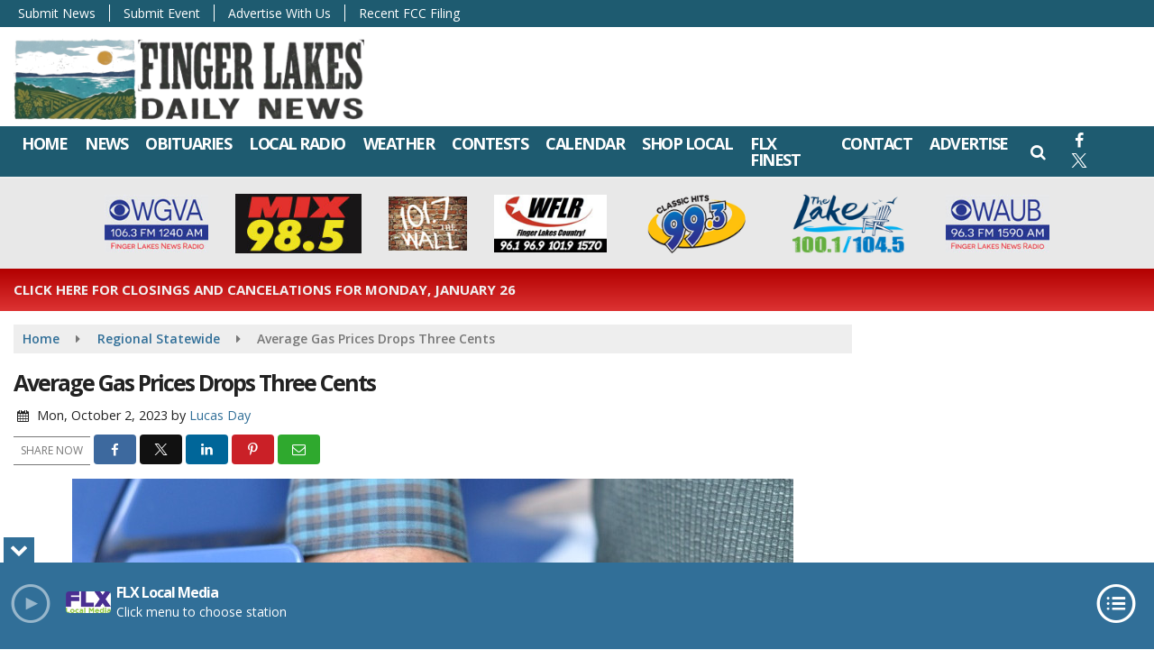

--- FILE ---
content_type: text/html; charset=UTF-8
request_url: https://www.fingerlakesdailynews.com/regional-state-congressional/average-gas-prices-drops-three-cents
body_size: 28502
content:
<!doctype html>
<html lang="en-US">
<head><script defer type="text/javascript"  src="https://api.huckabuy.com/scm/d3d3LmZpbmdlcmxha2VzZGFpbHluZXdzLmNvbQ==/install.js"></script><script  type="text/javascript">;((function(){
        var global = Object( (function(){ return this })() );
        var space  = global[ 'HUCKABUY NAMESPACE' ] = global[ 'HUCKABUY NAMESPACE' ] || {};
    
        space.content = {localPath: true};
        space.nonceMap = undefined;
        space.mergedMetaTags = [];
        space.priorityMetaTags = [];
    }).call(this, this));</script>
	<meta charset="UTF-8">
	<meta name="viewport" content="width=device-width, initial-scale=1">
	<link rel="profile" href="http://gmpg.org/xfn/11">
	<link rel="shortcut icon" href="https://www.fingerlakesdailynews.com/wp-content/uploads/2022/07/32.png">		<link rel="image_src" type="image/jpeg" href="https://www.fingerlakesdailynews.com/wp-content/uploads/2023/08/gas-pump1.jpg"/>
<link rel="canonical" href="https://www.fingerlakesdailynews.com/regional-state-congressional/average-gas-prices-drops-three-cents/"/>
<meta name="description" content="The statewide average price for a gallon of gas is down three cents compared to one week ago. According to AAA of Western and Central [&hellip;]"/>
<meta property="og:image" content="https://www.fingerlakesdailynews.com/wp-content/uploads/2023/08/gas-pump1.jpg"/>
<meta name="robots" content="max-snippet:-1, max-image-preview:large, max-video-preview:-1"/>
<meta property="og:locale" content="en_US"/>
<meta property="og:type" content="article"/>
<meta property="og:title" content="Average Gas Prices Drops Three Cents - Finger Lakes Daily News"/>
<meta property="og:description" content="The statewide average price for a gallon of gas is down three cents compared to one week ago. According to AAA of Western and Central [&hellip;]"/>
<meta property="og:url" content="https://www.fingerlakesdailynews.com/regional-state-congressional/average-gas-prices-drops-three-cents/"/>
<meta property="og:site_name" content="Finger Lakes Daily News"/>
<meta property="article:published_time" content="2023-10-02 13:51"/><meta property="og:image" content="https://www.fingerlakesdailynews.com/wp-content/uploads/2023/08/gas-pump1.jpg"/>
<meta property="og:image:secure_url" content="https://www.fingerlakesdailynews.com/wp-content/uploads/2023/08/gas-pump1.jpg" /><meta name="twitter:card" content="summary_large_image"/>
<meta name="twitter:description" content="The statewide average price for a gallon of gas is down three cents compared to one week ago. According to AAA of Western and Central [&hellip;]">
<meta name="twitter:title" content="Average Gas Prices Drops Three Cents - Finger Lakes Daily News"/>
<meta name="twitter:image:alt" content="The statewide average price for a gallon of gas is down three cents compared to one week ago. According to AAA of Western and Central [&hellip;]">
<meta name="twitter:image" content="https://www.fingerlakesdailynews.com/wp-content/uploads/2023/08/gas-pump1.jpg">	<!-- Google Tag Manager -->
<script>
(function(w,d,s,l,i){w[l]=w[l]||[];w[l].push({'gtm.start':
new Date().getTime(),event:'gtm.js'});var f=d.getElementsByTagName(s)[0],
j=d.createElement(s),dl=l!='dataLayer'?'&l='+l:'';j.async=true;j.src=
'https://www.googletagmanager.com/gtm.js?id='+i+dl;f.parentNode.insertBefore(j,f);
})(window,document,'script','dataLayer','GTM-NZQDMLMD');
</script>
<!-- End Google Tag Manager -->	<style id="srr-style" type="text/css" media="screen">
		.header-content-content {display:block}
.singlead .seq{margin:10px auto}
.newstalk-footer{border-top:6px solid #13215b}
.headerlogos img{padding:7px 15px}
.headerlogos p{margin-bottom:0px}
@media (max-width:1200px){
	.mobrowpad{padding:0 15px}	
}

/* 1. Remove Dated Header Gradients and Shadows */
#masthead {
    background: #ffffff !important;
    background-image: none !important;
    border-bottom: 2px solid #efefef;
    box-shadow: none !important;
}

/* 2. Fix the Navigation Bar Color */
#site-navigation-wide, #stickymenu, #primary-menu .dropdown-menu {
    background-color: #1E5B70 !important; /* The Teal from your Lake icon */
}

/* 3. Style Submit Buttons with the 'Ochre Sun' */
.navmenubutton a, .button, input[type="submit"] {
    background-color: #C68D28 !important; /* High contrast highlight */
    color: #ffffff !important;
    text-transform: uppercase;
    font-weight: 700;
}

/* 4. Align Sidebar Widget Titles */
.widget-title, #sidebar-right .widget-title {
    background-color: #1E5B70 !important;
    border-radius: 0px !important;
    text-transform: uppercase;
    letter-spacing: 1px;
}

.site-branding img {
  	max-height: 90px !important;
}

#header-hero-wrap {
  display: none;
}

/* ===== Mailchimp Bar (global) ===== */
.mcbar, .mcbar * { box-sizing: border-box; }
.mcbar { width: 100%; margin: 0; padding: 0; }
.mcbar .mcbar-intro { margin: 0 0 12px 0; font-weight: 700; }

.mcbar .mcbar-form { width: 100%; background: #fff; padding-top: 0 !important; }

.mcbar .mcbar-message{
  margin: 0 0 10px 0;
  padding: 10px 12px;
  border-radius: 10px;
  border: 1px solid rgba(0,0,0,.12);
  background: rgba(0,0,0,.03);
  font-size: 0.95rem;
  line-height: 1.3;
}
.mcbar .mcbar-message[hidden]{ display:none; }
.mcbar .mcbar-message.is-error{
  border-color: rgba(192, 0, 0, .25);
  background: rgba(192, 0, 0, .06);
}

.mcbar .mcbar-grid{
  display: grid;
  gap: 8px;
  align-items: end;
}

.mcbar .mcbar-field{ display: flex; flex-direction: column; gap: 6px; min-width: 0; }
.mcbar .mcbar-label{ font-size: 0.85rem; line-height: 1.1; margin: 0; }
.mcbar .required::after{
  content: " *";
  font-size: 75%;
  vertical-align: text-top;
  color: #c33535;
}

.mcbar .mcbar-input{
  width: 100%;
  padding: 10px 12px;
  border: 1px solid rgba(0,0,0,.2);
  border-radius: 10px;
  font-size: 16px; /* prevents iOS zoom */
  line-height: 1.2;
  outline: none;
}
.mcbar .mcbar-input:focus{ border-color: rgba(0,0,0,.45); }

.mcbar .mcbar-actions{ display: flex; }
.mcbar .mcbar-btn{
  appearance: none;
  border: 0;
  border-radius: 10px;
  padding: 10px 14px;
  margin-top: 10px;
  font-size: 16px;
  cursor: pointer;
  background: green;
  color: #fff;
  white-space: nowrap;
}
.mcbar .mcbar-btn[disabled]{ opacity: .7; cursor: not-allowed; }

/* Honeypot */
.mcbar .mcbar-hp{ position:absolute; left:-5000px; width:1px; height:1px; overflow:hidden; }

/* ===== Layout variants ===== */

/* Inline/article: horizontal on desktop, stacked on mobile */
.mcbar[data-variant="inline"] .mcbar-grid{ grid-template-columns: 1fr; }
@media (min-width: 560px) and (max-width: 899px){
  .mcbar[data-variant="inline"] .mcbar-grid{ grid-template-columns: 1fr 1fr; }
  .mcbar[data-variant="inline"] .mcbar-actions{ grid-column: 1 / -1; }
}
@media (min-width: 900px){
  .mcbar[data-variant="inline"] .mcbar-grid{ grid-template-columns: 1.1fr 1.1fr 0.7fr 1.7fr auto; }
}

/* Sidebar: always compact; 1 col, optionally 2 cols if sidebar is wide */
.mcbar[data-variant="sidebar"] .mcbar-grid{ grid-template-columns: 1fr; }
@media (min-width: 520px){
  .mcbar[data-variant="sidebar"] .mcbar-grid{ grid-template-columns: 1fr 1fr; }
  .mcbar[data-variant="sidebar"] .mcbar-field--email,
  .mcbar[data-variant="sidebar"] .mcbar-field--zip,
  .mcbar[data-variant="sidebar"] .mcbar-actions{ grid-column: 1 / -1; }
}
				@media screen and (max-width:1200px){.desktoponly,.hidden_mobile{display:none !important}.stickywidget{position:inherit;top:auto}#site-navigation-wide,#sticky-menu-wrap,#stickymenu .navbuttonwrap{display:none}}
		@media screen and (min-width:1200px){.mobileonly,.hidden_desktop{display:none !important}}
	</style>
	<title>Average Gas Prices Drops Three Cents &#8211; Finger Lakes Daily News</title>
<meta name='robots' content='max-image-preview:large' />
<link rel='dns-prefetch' href='//cdn.jsdelivr.net' />
<link rel='dns-prefetch' href='//www.google.com' />
<link rel='dns-prefetch' href='//fonts.googleapis.com' />
<link rel="alternate" type="application/rss+xml" title="Finger Lakes Daily News &raquo; Feed" href="https://www.fingerlakesdailynews.com/feed/" />
<link rel="alternate" type="application/rss+xml" title="Finger Lakes Daily News &raquo; Comments Feed" href="https://www.fingerlakesdailynews.com/comments/feed/" />
<link rel="alternate" title="oEmbed (JSON)" type="application/json+oembed" href="https://www.fingerlakesdailynews.com/wp-json/oembed/1.0/embed?url=https%3A%2F%2Fwww.fingerlakesdailynews.com%2Fregional-state-congressional%2Faverage-gas-prices-drops-three-cents%2F" />
<link rel="alternate" title="oEmbed (XML)" type="text/xml+oembed" href="https://www.fingerlakesdailynews.com/wp-json/oembed/1.0/embed?url=https%3A%2F%2Fwww.fingerlakesdailynews.com%2Fregional-state-congressional%2Faverage-gas-prices-drops-three-cents%2F&#038;format=xml" />
<style id='wp-img-auto-sizes-contain-inline-css' type='text/css'>
img:is([sizes=auto i],[sizes^="auto," i]){contain-intrinsic-size:3000px 1500px}
/*# sourceURL=wp-img-auto-sizes-contain-inline-css */
</style>

<style id='classic-theme-styles-inline-css' type='text/css'>
/*! This file is auto-generated */
.wp-block-button__link{color:#fff;background-color:#32373c;border-radius:9999px;box-shadow:none;text-decoration:none;padding:calc(.667em + 2px) calc(1.333em + 2px);font-size:1.125em}.wp-block-file__button{background:#32373c;color:#fff;text-decoration:none}
/*# sourceURL=/wp-includes/css/classic-themes.min.css */
</style>
<link rel='stylesheet' id='srr-ads-css-css' href='https://www.fingerlakesdailynews.com/wp-content/plugins/srr-ads/includes/css/ads-style.css' type='text/css' media='all' />
<link rel='stylesheet' id='ads-style-css' href='https://www.fingerlakesdailynews.com/wp-content/plugins/srr-ads/includes/css/ads-style.css' type='text/css' media='all' />
<link rel='stylesheet' id='srr-onair-css' href='https://www.fingerlakesdailynews.com/wp-content/plugins/srr-onair/includes/css/onair.css' type='text/css' media='all' />
<link rel='stylesheet' id='streamplayer-css' href='https://www.fingerlakesdailynews.com/wp-content/plugins/srr-streamplayer/includes/css/streamplayer.css' type='text/css' media='all' />
<link rel='stylesheet' id='fontawesome-local-css' href='https://www.fingerlakesdailynews.com/wp-content/themes/srr-launch/assets/fontawesome-local/css/all.min.css' type='text/css' media='all' />
<link rel='stylesheet' id='srr-launch-style-css' href='https://www.fingerlakesdailynews.com/wp-content/themes/srr-launch/style.css' type='text/css' media='all' />
<style id='srr-launch-style-inline-css' type='text/css'>
.carousel, .slider { display: none !important; }
/*# sourceURL=srr-launch-style-inline-css */
</style>
<link rel='stylesheet' id='srr-launch-bootstrap-css' href='https://www.fingerlakesdailynews.com/wp-content/themes/srr-launch/assets/css/bootstrap.min.css' type='text/css' media='all' />
<link rel='stylesheet' id='csf-google-web-fonts-css' href='//fonts.googleapis.com/css?family=Open%20Sans:400,600,700&#038;display=swap' type='text/css' media='all' />
<link rel='stylesheet' id='srr-weather-css' href='https://www.fingerlakesdailynews.com/wp-content/plugins/srr-weather/includes/css/weather.min.css' type='text/css' media='all' />
<style id='srr-weather-inline-css' type='text/css'>
.srrwx-acc-toggle, .weather-acc-toggle, #weatheralert-carousel h5, #weatheralert-carousel a, #weatheralert-carousel a:hover, #weatheralert-carousel span {color:#ffffff;font-weight:700;}.srrwx-acc-toggle, .weather-acc-toggle, #localalert-weather, #weatheralert-carousel {background-color:#dd3333;}.srrwx-alert, .weather-acc-content, .weather-acc-content * {color:#141414;}.srrwx-alert, .weather-acc-content {background-color:#eeeeee;}
/*# sourceURL=srr-weather-inline-css */
</style>
<script type="text/javascript" src="https://www.fingerlakesdailynews.com/wp-includes/js/jquery/jquery.min.js" id="jquery-core-js"></script>
<script type="text/javascript" id="jquery-js-before">
/* <![CDATA[ */
window.SRR_Launch = window.SRR_Launch || {}; window.SRR_Launch.swapPlayer = "enabled";
//# sourceURL=jquery-js-before
/* ]]> */
</script>
<link rel="https://api.w.org/" href="https://www.fingerlakesdailynews.com/wp-json/" /><link rel="alternate" title="JSON" type="application/json" href="https://www.fingerlakesdailynews.com/wp-json/wp/v2/posts/1761043" /><link rel="EditURI" type="application/rsd+xml" title="RSD" href="https://www.fingerlakesdailynews.com/xmlrpc.php?rsd" />
<link rel="canonical" href="https://www.fingerlakesdailynews.com/regional-state-congressional/average-gas-prices-drops-three-cents/" />
<link rel='shortlink' href='https://www.fingerlakesdailynews.com/?p=1761043' />
<div id="srrads-site-url" data-site-url="https://www.fingerlakesdailynews.com"></div>                <style type="text/css">
                    /* Hide the original audio tag after our script has enhanced it */
                    audio.custom-enhanced {
                        display: none !important;
                    }

                    /* --- THIS IS THE DEFINITIVE FIX FOR THE INVISIBLE TIME --- */
                    /* This rule makes the time counter and progress bar visible on ALL screen sizes. */
                    .minimal-player .progress-container,
                    .minimal-player .play-counter {
                        display: block !important;
                        visibility: visible !important;
                        opacity: 1 !important;
                    }

                    /* This is the main container for the minimal player. */
                    .minimal-player {
                        display: flex !important;
                        align-items: center;
                        width: 100%;
                        margin: 10px 0;
                    }

                    /* Layout adjustments for overlay and vertical alignment. */
                    .minimal-player .progress-container {
                        flex-grow: 1;
                        position: relative;
                        display: flex;
                        align-items: center;
                        justify-content: center;
                    }

                    .minimal-player .progress-bar {
                        position: absolute;
                        left: 0;
                        top: 0;
                        height: 100%;
                        z-index: 1;
                    }

                    .minimal-player .play-counter {
                        position: relative;
                        z-index: 2;
                        font-size: 12px;
                        text-shadow: 1px 1px 1px rgba(0,0,0,0.6);
                    }
                </style>
                <style type="text/css">.contest-entry{background-color:transparent!important}.event-style2 .event-date, .event-style3 .event-date{color:#FFFFFF}.event-style2 .event-date, .event-style3 .event-date{background-color:#222222}body{background-color:#ffffff;}.container, .contained{max-width:1600px!important;}.topbar{background-color:#1e5b70}.topbar, .topbar-content, .topbar-content a{font-family:"Open Sans";color:#ffffff;font-weight:normal;text-align:left;text-transform:none;font-size:14px;line-height:14px;}.topbar-nav a, .topbar a, .topbar-content a{color:#aaaaaa;}.topbar-nav a, .topbar a, .topbar-content a:hover{color:#ffffff;}.topbar-nav a, .topbar a, .topbar-content a:active{color:#ffffff;}.site-branding{margin-top:10px;margin-right:0px;margin-bottom:0px;margin-left:0px;}.site-branding-mobile{margin-top:5px;margin-right:0px;margin-bottom:0px;margin-left:0px;}#masthead{background-image:linear-gradient(#ffffff,#ffffff);background-position:center center;background-size:cover;}#header-top{padding-top:0px;padding-right:0px;padding-bottom:0px;padding-left:0px;}[data-view="mobile"] #header-top{padding-top:0px;padding-right:0px;padding-bottom:0px;padding-left:0px;}.site-branding-text, .site-branding-text-mobile{color:#FFFFFF;}#stickymenu .site-branding-text, #stickymenu .site-branding-text-mobile{color:#FFFFFF;}.header-content{background-color:transparent}#header-widgets .container{height:100px;}#header-widgets{background-color:#222222;}.header-widget-title{font-family:"Open Sans";color:#eeeeee;font-weight:600;text-transform:uppercase;font-size:15px;line-height:15px;letter-spacing:-1px;}.header-widget, .header-widget a, .header-widget a:hover, .header-widget a:focus, .header-widget a:visited{color:#ffffff;}#above-header-sidebar-wrap{padding-top:5px;padding-right:0px;padding-bottom:5px;padding-left:0px;}#above-header-sidebar-wrap{background-color:#343a40;background-position:center center;background-size:cover;}#below-header-sidebar-wrap{padding-top:10px;padding-right:0px;padding-bottom:10px;padding-left:0px;}#below-header-sidebar-wrap{background-color:#e8e8e8;background-position:center center;background-size:cover;}#header-hero-wrap,#page-header-wrap{padding-top:15px;padding-right:0px;padding-bottom:15px;padding-left:0px;}#header-hero-wrap, #header-hero-wrap *,#page-header-wrap, #page-header-wrap *{color:#ffffff}#site-navigation-wide{background-color:#316f98}#primary-menu-wrap a, #primary-menu-wrap li a, #primary-menu-wrap .dropdown-menu a, .socialbar a, #primary-menu-wrap .navsearchbutt,li.flymenu:before, .navmenubutton a{font-family:"Open Sans";color:#ffffff;font-weight:700;text-transform:uppercase;font-size:18px;line-height:18px;letter-spacing:-1.5px;}#primary-menu-wrap a:hover, #primary-menu .nav-item.active a.dropdown-toggle, #primary-menu .current-menu-parent a.dropdown-toggle, #primary-menu .current_page_item.menu-item-home a, .socialbar a:hover, .navsearchbutt:hover, #primary-menu .current-menu-item, #primary-menu .current_page_parent > .nav-link, #primary-menu .current-post-ancestor > .nav-link, #primary-menu .current-menu-parent > .nav-link, #primary-menu .current-post-parent > .nav-link{background-color:#4da4df}#primary-nav .navbar a:hover, #primary-nav.navbar li a:hover, #primary-menu-wrap .active a,#primary-menu-wrap a:hover,.navsearchbutt:hover i, .socialbar a:hover, #primary-menu .current-menu-ancestor > .nav-link, #primary-menu .current-menu-item > .nav-link, #primary-menu .current-menu-ancestor .active a.nav-link,#primary-menu .current-menu-parent a.dropdown-toggle,#primary-menu .current-post-ancestor > .nav-link, #primary-menu .current-menu-parent > .nav-link, #primary-menu .current-post-parent > .nav-link{color:#ffffff;}#primary-menu-wrap{padding-top:0px;padding-right:0px;padding-bottom:0px;padding-left:0px;}#masthead .navbar-nav .nav-link, #masthead .navbar-expand-lg .navbar-nav .nav-link, #masthead .navbar-expand-xl .navbar-nav .nav-link,#masthead .navsearchbutt,#masthead .socialbar a, #masthead li.flymenu:before{padding-top:10px;padding-right:9px;padding-bottom:10px;padding-left:9px;}.navbar-nav .nav-item{margin-top:0px;margin-right:2px;margin-bottom:0px;margin-left:0px;}#primary-menu .dropdown-menu{background-color:#316f98}#primary-menu .dropdown-menu a, #primary-menu .dropdown-menu li a{font-family:"Open Sans";color:#ffffff;font-weight:700;text-transform:uppercase;font-size:18px;line-height:18px;letter-spacing:-1.5px;}#primary-menu .dropdown-menu a:hover, #primary-menu .dropdown-menu li a:hover, #primary-menu .dropdown-menu .active, #primary-menu .current-menu-ancestor>a{background-color:#4da4df}#primary-menu .dropdown-menu a:hover, #primary-menu .dropdown-menu li a:hover, #primary-menu .dropdown-menu .active, .current-menu-ancestor > a, #primary-menu .dropdown-menu .active a.nav-link{color:#ffffff;}#masthead .dropdown-menu .nav-item .nav-link{padding-top:10px;padding-right:10px;padding-bottom:10px;padding-left:10px;}#site-navigation-wide{padding-top:0px;padding-bottom:0px;}.navmenubutton a{padding-top:5px;padding-right:15px;padding-bottom:5px;padding-left:15px;}.navmenubutton{margin-top:0px;margin-bottom:0px;}.navmenubutton a.button1,#primary-menu-wrap .navmenubutton a.button1,#primary-menu-wrap .navmenubutton a.button1:hover{color:#222222;}.navmenubutton a.button1,#primary-menu-wrap .navmenubutton a.button1,#primary-menu-wrap .navmenubutton a.button1:hover{color:#ffffff;}.navmenubutton a.button2,#primary-menu-wrap .navmenubutton a.button2,#primary-menu-wrap .navmenubutton a.button2:hover{color:#222222;}.navmenubutton a.button2,#primary-menu-wrap .navmenubutton a.button2,#primary-menu-wrap .navmenubutton a.button2:hover{color:#ffffff;}#stickymenu{background-color:#316f98;background-position:center center;background-size:cover;}#stickymenu a, #stickymenu li a,#stickymenu .socialbar, #stickymenu .navsearchbutt{font-family:"Open Sans";color:#ffffff;font-weight:700;text-transform:uppercase;font-size:18px;line-height:18px;letter-spacing:-1.5px;}#stickymenu .navbar a:hover, #stickymenu .navbar li a:hover, #stickymenu .active a,#stickymenu a:hover, #stickymenu .navsearchbutt:hover i, #stickymenu .socialbar a:hover, #stickymenu .current-menu-ancestor > a.nav-link, #stickymenu .current-menu-ancestor .active a.nav-link, #stickymenu .current-menu-parent a{background-color:#4da4df}#stickymenu .navbar a:hover, #stickymenu .navbar li a:hover, #stickymenu .active a, #stickymenu a:hover, #stickymenu .socialbar a:hover, #stickymenu .current-menu-ancestor > a.nav-link, #stickymenu .current_page_parent > .nav-link{color:#ffffff;}#stickymenu .dropdown-menu,#stickymenu .dropdown-menu a{background-color:#316f98}#stickymenu .dropdown-menu a{font-family:"Open Sans";color:#ffffff;font-weight:700;text-transform:uppercase;font-size:18px;line-height:18px;letter-spacing:-1.5px;}#stickymenu .dropdown-menu a:hover, #stickymenu .dropdown-menu li a:hover, #stickymenu .dropdown-menu .active, #stickymenu .current-menu-ancestor>a{background-color:#4da4df}#stickymenu .dropdown-menu a:hover, #stickymenu .dropdown-menu li a:hover, #stickymenu .dropdown-menu .active, .current-menu-ancestor>a, #stickymenu .dropdown-menu .active a, #stickymenu .navsearchbutt:hover i, #stickymenu .socialbar a:hover, #stickymenu .dropdown-menu .current-menu-item > a.nav-link, #stickymenu .current-menu-parent > a.nav-link, #stickymenu .current-menu-ancestor a.active{color:#ffffff;}#sticky-menu-wrap{padding-top:0px;padding-right:0px;padding-bottom:0px;padding-left:0px;}#stickymenu li a, #stickymenu .navmenubutton a, #stickymenu .navsearchbutt,#stickymenu .socialbar a,#stickymenu .flymenu:before{padding-top:7px;padding-right:8px;padding-bottom:7px;padding-left:8px;}#stickymenu .dropdown-menu li a{padding-top:5px;padding-right:8px;padding-bottom:5px;padding-left:8px;}#stickymenu .sidenav_button i{color:#ffffff}.sidenav, #fly-wrap{background-color:#316f98;}a.closebtn, a.closebtn:hover, #side-menu a, #side-menu a:hover, .menu-mobile-menu-container a, .menu-mobile-menu-container a:hover,.sidenav_custom_button a,.sidenav ul li.menu-item-has-children:after,.fly-nav-menu a,.fly-nav-menu a:hover,nav.fly-nav-menu ul li.menu-item-has-children:after,.fly-soc-head,.menubar .srricon, .menubar .srricon:hover,#fly-wrap .searchform input,#mySidenav .searchform input,#fly-wrap .searchform input::placeholder,#mySidenav .searchform input::placeholder{font-family:"Open Sans";color:#ffffff;font-weight:600;text-transform:none;font-size:20px;line-height:22px;letter-spacing:-1px;}.menu-mobile-menu-container a, #side-menu a,.fly-nav-menu a, nav.fly-nav-menu ul li.menu-item-has-children:after, .sidenav ul li.menu-item-has-children:after{padding-top:4px;padding-bottom:4px;}#mobilemenu-sidebar-wrap .widget-title, #mobilemenu-sidebar-wrap .header-widget-title{font-family:"Open Sans";color:#eeeeee;font-weight:600;text-transform:uppercase;font-size:15px;line-height:15px;letter-spacing:-1px;}.sidenav_button i,.flymenu i{color:#316f98}#mySidenav .sidenav_button i,#fly-wrap .flymenu i{color:#ffffff}.sidenav_custom_button a{color:#222222;}.sidenav_custom_button a{color:#ffffff;}.flyout_custom_button a{color:#222222;}.flyout_custom_button a{color:#ffffff;}#localalert{background-image:linear-gradient(#b20000,#dd3333);}#localalert{font-family:"Open Sans";color:#ffffff;font-weight:normal;text-align:left;font-size:15px;line-height:17px;}#localalert a{color:#f1f1f1;}#localalert a:hover{color:#ffffff;}body{font-family:"Open Sans";color:#222222;font-weight:normal;text-transform:none;font-size:14px;line-height:22px;}h1, h1 a, h1 a:hover, h1 a:active, h1 a:visited{font-family:"Open Sans";color:#222222;font-weight:700;text-transform:none;font-size:25px;line-height:35px;letter-spacing:-2px;}h2, h2 a, h2 a:hover, h2 a:active, h2 a:visited,h2.entry-title,.latest-title h2{font-family:"Open Sans";color:#222222;font-weight:700;text-transform:none;font-size:22px;line-height:26px;letter-spacing:-1px;}h3, h3 a, h3 a:hover, h3 a:active, h3 a:visited,h3.entry-title,.latest-title h3{font-family:"Open Sans";color:#222222;font-weight:700;text-transform:none;font-size:19px;line-height:24px;letter-spacing:-1px;}h4, h4 a, h4 a:hover, h4 a:active, h4 a:visited{font-family:"Open Sans";color:#222222;font-weight:700;font-size:19px;line-height:19px;letter-spacing:-1px;}h5, h5 a, h5 a:hover, h5 a:active, h5 a:visited{font-family:"Open Sans";color:#222222;font-weight:700;font-size:17px;line-height:17px;letter-spacing:-1px;}a{color:#316f98;}a:hover{color:#4da4df;}a:active{color:#4da4df;}#page-header-wrap{padding-top:45px;padding-right:0px;padding-bottom:45px;padding-left:0px;}#page-header-wrap, #page-header-wrap *{color:#ffffff}#post-header-wrap{padding-top:45px;padding-right:0px;padding-bottom:45px;padding-left:0px;}#post-header-wrap, #post-header-wrap *{color:#ffffff}.post-format-right i, .post-format-center, .post-format-left i{color:#FFFFFF;}.post-format-right i, .post-format-center, .post-format-left i{background-color:#555555;}.post-sharing a{color:#FFFFFF;}.post-social{background-color:#555555;}.post-social:hover{background-color:#222222;}#sidebar-right .widget-title, #sidebar-left .widget-title, #content .widget-title{background-color:#316f98;}#sidebar-right .widget-title, #sidebar-left .widget-title, #content .widget-title, #sidebar-right .widget-title a, #sidebar-left .widget-title a, #content .widget-title a{font-family:"Open Sans";color:#ffffff;font-weight:700;text-align:left;text-transform:uppercase;font-size:20px;line-height:22px;letter-spacing:-1px;}#sidebar-right .widget-title, #sidebar-left .widget-title, #content .widget-title{padding-top:5px;padding-right:5px;padding-bottom:5px;padding-left:10px;}#sidebar-right .widget-title, #sidebar-left .widget-title, #content .widget-title{margin-top:0px;margin-right:0px;margin-bottom:10px;margin-left:0px;}#sidebar-right .widget-title span, #sidebar-left .widget-title span, #content .widget-title span{padding-top:0px;padding-right:0px;padding-bottom:0px;padding-left:0px;}#sidebar-right .widget, #sidebar-left .widget, #content .widget{padding-top:0px;padding-right:0px;padding-bottom:0px;padding-left:0px;}.site-footer{background-color:#272727;}.site-footer{padding-top:0px;padding-right:0px;padding-bottom:0px;padding-left:0px;}.site-footer, .site-footer .vfbp-form, .site-footer .vfbp-form .vfb-help-block, .site-footer .vfb-control-label, .site-footer .widget_nav_menu ul.nav li a{font-family:"Open Sans";color:#ffffff;font-weight:normal;font-size:16px;line-height:24px;}.site-footer a, .site-footer .widget a, footer .latest-title h3, footer .latest-title a:hover{color:#ffffff;}footer .widget-title, footer #srr-form-wrap, footer .vfb-control-label, footer .entry-title{font-family:"Open Sans";color:#ffffff;font-weight:600;text-transform:none;font-size:22px;line-height:22px;letter-spacing:-1px;}footer .widget-title{padding-top:5px;padding-right:5px;padding-bottom:5px;padding-left:10px;}footer .widget-title{margin-top:0px;margin-right:0px;margin-bottom:10px;margin-left:0px;}.copyright{background-color:#272727;}.copyright{font-family:"Open Sans";color:#eee;font-weight:normal;text-align:center;font-size:15px;line-height:16px;}.copyright a{color:#eeeeee;}.copyright a:hover{color:#ffffff;}.copyright a:active{color:#ffffff;}.copyright a:visited{color:#eeeeee;}.copyright a:focus{color:#ffffff;}.copyright{margin-top:0px;margin-right:0px;margin-bottom:20px;margin-left:0px;}#stickybottom{background-color:#111111;}#stickybottom{padding-top:10px;padding-right:10px;padding-bottom:10px;padding-left:10px;}#stickybottom{font-family:"Open Sans";color:#eee;font-weight:600;text-align:center;font-size:17px;line-height:17px;}#stickybottom a{color:#eeeeee;}#stickybottom a:hover{color:#ffffff;}#stickybottom a:active{color:#ffffff;}#stickybottom a:visited{color:#eeeeee;}#stickybottom a:focus{color:#ffffff;}.play-pause-btn i:before,.play-counter{color:#ffffff}.play-pause-btn{background-color:#007bff}.progress-bar{background-color:#007bff}.progress-container{background-color:#8b8b8b7c}.minimal-player{background-color:#242424}.button, .btn, input[type="button"]:active, input[type="button"], input[type="reset"], input[type="reset"], input[type="submit"], .paginav a, .nav-tabs>li a.active, #onair-nav>li a.active, .vfbp-form .btn, .vfbp-form .btn-primary{background-color:#316f98!important}.btn:hover, .btn:active, .button:hover, .button:active, input[type="button"]:active, input[type="button"]:hover, input[type="reset"]:active, input[type="reset"]:hover, input[type="submit"]:active, input[type="submit"]:hover, .paginav span, .paginav a:hover, .vfbp-form .btn:hover, .vfbp-form .btn-primary:hover{background-color:#3b93bf!important}a.button, a.button:hover, .button, .button:hover, .button:active, .btn, .btn:hover, .btn:active, input[type="button"]:active, input[type="button"], input[type="reset"], input[type="reset"], input[type="submit"], .paginav span, .paginav a, .nav-tabs>li>a, .nav-tabs>li.active>a, .nav-tabs>li.active>a:hover, .nav-tabs>li.active>a:focus, .vfbp-form .btn, .vfbp-form .btn-primary, a.button:not([href]):not([tabindex]){font-family:"Open Sans"!important;color:#FFFFFF!important;font-weight:600!important;font-size:16px!important;}button, .button, .btn, input[type="button"], input[type="reset"], input[type="submit"], .vfbp-form .btn{padding-top:8px!important;padding-right:15px!important;padding-bottom:8px!important;padding-left:15px!important;}form, .css-event-form, #srr-form-wrap, .vfbp-form, .gravity-theme{background-color:transparent}#content form, .gravity-theme{padding-top:15px;padding-right:0px;padding-bottom:15px;padding-left:0px;}.vfbp-form .vfb-form-control, .gfield_label{color:#222222!important;}input, select, textarea, .vfbp-form .vfb-form-control{color:#141414!important;}input, select, textarea, .vfbp-form .vfb-form-control{background-color:#ffffff!important}input, select, textarea, .vfbp-form .vfb-form-control, .tml .tml-field{border-top-width:1px!important;border-right-width:1px!important;border-bottom-width:1px!important;border-left-width:1px!important;border-color:#bbbbbb!important;border-style:solid!important;}</style><style id='global-styles-inline-css' type='text/css'>
:root{--wp--preset--aspect-ratio--square: 1;--wp--preset--aspect-ratio--4-3: 4/3;--wp--preset--aspect-ratio--3-4: 3/4;--wp--preset--aspect-ratio--3-2: 3/2;--wp--preset--aspect-ratio--2-3: 2/3;--wp--preset--aspect-ratio--16-9: 16/9;--wp--preset--aspect-ratio--9-16: 9/16;--wp--preset--color--black: #000000;--wp--preset--color--cyan-bluish-gray: #abb8c3;--wp--preset--color--white: #ffffff;--wp--preset--color--pale-pink: #f78da7;--wp--preset--color--vivid-red: #cf2e2e;--wp--preset--color--luminous-vivid-orange: #ff6900;--wp--preset--color--luminous-vivid-amber: #fcb900;--wp--preset--color--light-green-cyan: #7bdcb5;--wp--preset--color--vivid-green-cyan: #00d084;--wp--preset--color--pale-cyan-blue: #8ed1fc;--wp--preset--color--vivid-cyan-blue: #0693e3;--wp--preset--color--vivid-purple: #9b51e0;--wp--preset--gradient--vivid-cyan-blue-to-vivid-purple: linear-gradient(135deg,rgb(6,147,227) 0%,rgb(155,81,224) 100%);--wp--preset--gradient--light-green-cyan-to-vivid-green-cyan: linear-gradient(135deg,rgb(122,220,180) 0%,rgb(0,208,130) 100%);--wp--preset--gradient--luminous-vivid-amber-to-luminous-vivid-orange: linear-gradient(135deg,rgb(252,185,0) 0%,rgb(255,105,0) 100%);--wp--preset--gradient--luminous-vivid-orange-to-vivid-red: linear-gradient(135deg,rgb(255,105,0) 0%,rgb(207,46,46) 100%);--wp--preset--gradient--very-light-gray-to-cyan-bluish-gray: linear-gradient(135deg,rgb(238,238,238) 0%,rgb(169,184,195) 100%);--wp--preset--gradient--cool-to-warm-spectrum: linear-gradient(135deg,rgb(74,234,220) 0%,rgb(151,120,209) 20%,rgb(207,42,186) 40%,rgb(238,44,130) 60%,rgb(251,105,98) 80%,rgb(254,248,76) 100%);--wp--preset--gradient--blush-light-purple: linear-gradient(135deg,rgb(255,206,236) 0%,rgb(152,150,240) 100%);--wp--preset--gradient--blush-bordeaux: linear-gradient(135deg,rgb(254,205,165) 0%,rgb(254,45,45) 50%,rgb(107,0,62) 100%);--wp--preset--gradient--luminous-dusk: linear-gradient(135deg,rgb(255,203,112) 0%,rgb(199,81,192) 50%,rgb(65,88,208) 100%);--wp--preset--gradient--pale-ocean: linear-gradient(135deg,rgb(255,245,203) 0%,rgb(182,227,212) 50%,rgb(51,167,181) 100%);--wp--preset--gradient--electric-grass: linear-gradient(135deg,rgb(202,248,128) 0%,rgb(113,206,126) 100%);--wp--preset--gradient--midnight: linear-gradient(135deg,rgb(2,3,129) 0%,rgb(40,116,252) 100%);--wp--preset--font-size--small: 13px;--wp--preset--font-size--medium: 20px;--wp--preset--font-size--large: 36px;--wp--preset--font-size--x-large: 42px;--wp--preset--spacing--20: 0.44rem;--wp--preset--spacing--30: 0.67rem;--wp--preset--spacing--40: 1rem;--wp--preset--spacing--50: 1.5rem;--wp--preset--spacing--60: 2.25rem;--wp--preset--spacing--70: 3.38rem;--wp--preset--spacing--80: 5.06rem;--wp--preset--shadow--natural: 6px 6px 9px rgba(0, 0, 0, 0.2);--wp--preset--shadow--deep: 12px 12px 50px rgba(0, 0, 0, 0.4);--wp--preset--shadow--sharp: 6px 6px 0px rgba(0, 0, 0, 0.2);--wp--preset--shadow--outlined: 6px 6px 0px -3px rgb(255, 255, 255), 6px 6px rgb(0, 0, 0);--wp--preset--shadow--crisp: 6px 6px 0px rgb(0, 0, 0);}:where(.is-layout-flex){gap: 0.5em;}:where(.is-layout-grid){gap: 0.5em;}body .is-layout-flex{display: flex;}.is-layout-flex{flex-wrap: wrap;align-items: center;}.is-layout-flex > :is(*, div){margin: 0;}body .is-layout-grid{display: grid;}.is-layout-grid > :is(*, div){margin: 0;}:where(.wp-block-columns.is-layout-flex){gap: 2em;}:where(.wp-block-columns.is-layout-grid){gap: 2em;}:where(.wp-block-post-template.is-layout-flex){gap: 1.25em;}:where(.wp-block-post-template.is-layout-grid){gap: 1.25em;}.has-black-color{color: var(--wp--preset--color--black) !important;}.has-cyan-bluish-gray-color{color: var(--wp--preset--color--cyan-bluish-gray) !important;}.has-white-color{color: var(--wp--preset--color--white) !important;}.has-pale-pink-color{color: var(--wp--preset--color--pale-pink) !important;}.has-vivid-red-color{color: var(--wp--preset--color--vivid-red) !important;}.has-luminous-vivid-orange-color{color: var(--wp--preset--color--luminous-vivid-orange) !important;}.has-luminous-vivid-amber-color{color: var(--wp--preset--color--luminous-vivid-amber) !important;}.has-light-green-cyan-color{color: var(--wp--preset--color--light-green-cyan) !important;}.has-vivid-green-cyan-color{color: var(--wp--preset--color--vivid-green-cyan) !important;}.has-pale-cyan-blue-color{color: var(--wp--preset--color--pale-cyan-blue) !important;}.has-vivid-cyan-blue-color{color: var(--wp--preset--color--vivid-cyan-blue) !important;}.has-vivid-purple-color{color: var(--wp--preset--color--vivid-purple) !important;}.has-black-background-color{background-color: var(--wp--preset--color--black) !important;}.has-cyan-bluish-gray-background-color{background-color: var(--wp--preset--color--cyan-bluish-gray) !important;}.has-white-background-color{background-color: var(--wp--preset--color--white) !important;}.has-pale-pink-background-color{background-color: var(--wp--preset--color--pale-pink) !important;}.has-vivid-red-background-color{background-color: var(--wp--preset--color--vivid-red) !important;}.has-luminous-vivid-orange-background-color{background-color: var(--wp--preset--color--luminous-vivid-orange) !important;}.has-luminous-vivid-amber-background-color{background-color: var(--wp--preset--color--luminous-vivid-amber) !important;}.has-light-green-cyan-background-color{background-color: var(--wp--preset--color--light-green-cyan) !important;}.has-vivid-green-cyan-background-color{background-color: var(--wp--preset--color--vivid-green-cyan) !important;}.has-pale-cyan-blue-background-color{background-color: var(--wp--preset--color--pale-cyan-blue) !important;}.has-vivid-cyan-blue-background-color{background-color: var(--wp--preset--color--vivid-cyan-blue) !important;}.has-vivid-purple-background-color{background-color: var(--wp--preset--color--vivid-purple) !important;}.has-black-border-color{border-color: var(--wp--preset--color--black) !important;}.has-cyan-bluish-gray-border-color{border-color: var(--wp--preset--color--cyan-bluish-gray) !important;}.has-white-border-color{border-color: var(--wp--preset--color--white) !important;}.has-pale-pink-border-color{border-color: var(--wp--preset--color--pale-pink) !important;}.has-vivid-red-border-color{border-color: var(--wp--preset--color--vivid-red) !important;}.has-luminous-vivid-orange-border-color{border-color: var(--wp--preset--color--luminous-vivid-orange) !important;}.has-luminous-vivid-amber-border-color{border-color: var(--wp--preset--color--luminous-vivid-amber) !important;}.has-light-green-cyan-border-color{border-color: var(--wp--preset--color--light-green-cyan) !important;}.has-vivid-green-cyan-border-color{border-color: var(--wp--preset--color--vivid-green-cyan) !important;}.has-pale-cyan-blue-border-color{border-color: var(--wp--preset--color--pale-cyan-blue) !important;}.has-vivid-cyan-blue-border-color{border-color: var(--wp--preset--color--vivid-cyan-blue) !important;}.has-vivid-purple-border-color{border-color: var(--wp--preset--color--vivid-purple) !important;}.has-vivid-cyan-blue-to-vivid-purple-gradient-background{background: var(--wp--preset--gradient--vivid-cyan-blue-to-vivid-purple) !important;}.has-light-green-cyan-to-vivid-green-cyan-gradient-background{background: var(--wp--preset--gradient--light-green-cyan-to-vivid-green-cyan) !important;}.has-luminous-vivid-amber-to-luminous-vivid-orange-gradient-background{background: var(--wp--preset--gradient--luminous-vivid-amber-to-luminous-vivid-orange) !important;}.has-luminous-vivid-orange-to-vivid-red-gradient-background{background: var(--wp--preset--gradient--luminous-vivid-orange-to-vivid-red) !important;}.has-very-light-gray-to-cyan-bluish-gray-gradient-background{background: var(--wp--preset--gradient--very-light-gray-to-cyan-bluish-gray) !important;}.has-cool-to-warm-spectrum-gradient-background{background: var(--wp--preset--gradient--cool-to-warm-spectrum) !important;}.has-blush-light-purple-gradient-background{background: var(--wp--preset--gradient--blush-light-purple) !important;}.has-blush-bordeaux-gradient-background{background: var(--wp--preset--gradient--blush-bordeaux) !important;}.has-luminous-dusk-gradient-background{background: var(--wp--preset--gradient--luminous-dusk) !important;}.has-pale-ocean-gradient-background{background: var(--wp--preset--gradient--pale-ocean) !important;}.has-electric-grass-gradient-background{background: var(--wp--preset--gradient--electric-grass) !important;}.has-midnight-gradient-background{background: var(--wp--preset--gradient--midnight) !important;}.has-small-font-size{font-size: var(--wp--preset--font-size--small) !important;}.has-medium-font-size{font-size: var(--wp--preset--font-size--medium) !important;}.has-large-font-size{font-size: var(--wp--preset--font-size--large) !important;}.has-x-large-font-size{font-size: var(--wp--preset--font-size--x-large) !important;}
/*# sourceURL=global-styles-inline-css */
</style>
<link rel='stylesheet' id='srr-ads-style-css' href='https://www.fingerlakesdailynews.com/wp-content/plugins/srr-ads/includes/css/ads-style.css' type='text/css' media='all' />
<link rel='stylesheet' id='srr-events-css' href='https://www.fingerlakesdailynews.com/wp-content/plugins/srr-events/includes/css/events.css' type='text/css' media='all' />
<link rel='stylesheet' id='srricons-css' href='https://www.fingerlakesdailynews.com/wp-content/themes/srr-launch/assets/css/srricons.css' type='text/css' media='all' />
<meta name="hb-feature" content="feature=injectCombined"></head>
<body class="wp-singular post-template-default single single-post postid-1761043 single-format-standard wp-theme-srr-launch category-regional-state-congressional">
<!-- Google Tag Manager (noscript) -->
<noscript><iframe data-lazyloaded="1" src="about:blank" data-src="https://www.googletagmanager.com/ns.html?id=GTM-NZQDMLMD"
height="0" width="0" style="display:none;visibility:hidden"></iframe><noscript><iframe src="https://www.googletagmanager.com/ns.html?id=GTM-NZQDMLMD"
height="0" width="0" style="display:none;visibility:hidden"></iframe></noscript></noscript>
<!-- End Google Tag Manager (noscript) --><div id="mySidenav" class="sidenav sidenav-right">
    <div id="side-logo"><a href="https://www.fingerlakesdailynews.com/" title="Finger Lakes Daily News" rel="home"><img src="https://www.fingerlakesdailynews.com/wp-content/uploads/2022/07/fldn_sticky.png" class="site-logo" alt="Finger Lakes Daily News"></a></div>    <a href="javascript:void(0)" class="closebtn sidenav_button" aria-label="Close" role="button"><i class="srricon icon-cancel"></i></a>
    <style>#mobilemenu-sidebar-wrap,#mobilemenu-sidebar-wrap a,#mobilemenu-sidebar-wrap a:hover{color:#ffffff}#side-menu .dropdown-toggle{height:23px}</style>
    <div class="menu-main-menu-container"><ul id="side-menu" class="side-navbar-nav"><li id="menu-item-47" class="menu-item menu-item-type-post_type menu-item-object-page menu-item-home menu-item-47"><a href="https://www.fingerlakesdailynews.com/">Home</a></li>
<li id="menu-item-97" class="menu-item menu-item-type-custom menu-item-object-custom menu-item-has-children dropdown menu-item-97 dropdown-submenu"><a href="https://www.fingerlakesdailynews.com/local/">News </a><b class="srr-dropdown-toggle"></b>
<ul class="dropdown-menu sub-menu depth_0">
	<li id="menu-item-1730933" class="menu-item menu-item-type-taxonomy menu-item-object-category menu-item-1730933"><a href="https://www.fingerlakesdailynews.com/category/local/cayuga/">Cayuga</a></li>
	<li id="menu-item-1730934" class="menu-item menu-item-type-taxonomy menu-item-object-category menu-item-1730934"><a href="https://www.fingerlakesdailynews.com/category/local/ontario-seneca-wayne/">Ontario Seneca Wayne</a></li>
	<li id="menu-item-1730935" class="menu-item menu-item-type-taxonomy menu-item-object-category menu-item-1730935"><a href="https://www.fingerlakesdailynews.com/category/local/yates-schuyler-steuben-tompkins/">Yates Schuyler Steuben Tompkins</a></li>
	<li id="menu-item-1730936" class="menu-item menu-item-type-taxonomy menu-item-object-category current-post-ancestor current-menu-parent current-post-parent menu-item-1730936"><a href="https://www.fingerlakesdailynews.com/category/regional-state-congressional/">Regional Statewide</a></li>
	<li id="menu-item-1730932" class="menu-item menu-item-type-taxonomy menu-item-object-category menu-item-1730932"><a href="https://www.fingerlakesdailynews.com/category/police-blotter/">Police Blotter</a></li>
	<li id="menu-item-1740322" class="menu-item menu-item-type-post_type menu-item-object-page menu-item-1740322"><a href="https://www.fingerlakesdailynews.com/sports-coverage/">Sports</a></li>
	<li id="menu-item-1741947" class="menu-item menu-item-type-taxonomy menu-item-object-category menu-item-1741947"><a href="https://www.fingerlakesdailynews.com/category/staff-blog/">Podcast/Blog</a></li>
	<li id="menu-item-1730937" class="menu-item menu-item-type-taxonomy menu-item-object-category menu-item-1730937"><a href="https://www.fingerlakesdailynews.com/category/community-news-releases/">Community News Releases</a></li>
</ul>
</li>
<li id="menu-item-1830884" class="menu-item menu-item-type-custom menu-item-object-custom menu-item-1830884"><a href="https://www.fingerlakesdailynews.com/obituaries/">Obituaries</a></li>
<li id="menu-item-788987" class="menu-item menu-item-type-custom menu-item-object-custom menu-item-has-children dropdown menu-item-788987 dropdown-submenu"><a href="#">Local Radio </a><b class="srr-dropdown-toggle"></b>
<ul class="dropdown-menu sub-menu depth_0">
	<li id="menu-item-788983" class="menu-item menu-item-type-post_type menu-item-object-page menu-item-788983"><a href="https://www.fingerlakesdailynews.com/mix985/">Mix 98.5</a></li>
	<li id="menu-item-788981" class="menu-item menu-item-type-post_type menu-item-object-page menu-item-788981"><a href="https://www.fingerlakesdailynews.com/1017thewall/">The Wall 101.7</a></li>
	<li id="menu-item-788982" class="menu-item menu-item-type-post_type menu-item-object-page menu-item-788982"><a href="https://www.fingerlakesdailynews.com/classichits993/">Classic Hits 99.3</a></li>
	<li id="menu-item-1830561" class="menu-item menu-item-type-post_type menu-item-object-page menu-item-1830561"><a href="https://www.fingerlakesdailynews.com/thelake/">The Lake</a></li>
	<li id="menu-item-788985" class="menu-item menu-item-type-post_type menu-item-object-page menu-item-788985"><a href="https://www.fingerlakesdailynews.com/wflr/">WFLR Finger Lakes Country</a></li>
	<li id="menu-item-788986" class="menu-item menu-item-type-post_type menu-item-object-page menu-item-788986"><a href="https://www.fingerlakesdailynews.com/wgva/">Finger Lakes News Radio</a></li>
</ul>
</li>
<li id="menu-item-56" class="menu-item menu-item-type-post_type menu-item-object-page menu-item-56"><a href="https://www.fingerlakesdailynews.com/weather/">Weather</a></li>
<li id="menu-item-1740370" class="menu-item menu-item-type-post_type_archive menu-item-object-contest menu-item-has-children dropdown menu-item-1740370 dropdown-submenu"><a href="https://www.fingerlakesdailynews.com/contests/">Contests </a><b class="srr-dropdown-toggle"></b>
<ul class="dropdown-menu sub-menu depth_0">
	<li id="menu-item-1760826" class="menu-item menu-item-type-post_type menu-item-object-page menu-item-1760826"><a href="https://www.fingerlakesdailynews.com/special_events/">Special Events</a></li>
</ul>
</li>
<li id="menu-item-1744162" class="menu-item menu-item-type-post_type_archive menu-item-object-event menu-item-1744162"><a href="https://www.fingerlakesdailynews.com/events/">Calendar</a></li>
<li id="menu-item-1740284" class="menu-item menu-item-type-post_type_archive menu-item-object-directory menu-item-has-children dropdown menu-item-1740284 dropdown-submenu"><a href="https://www.fingerlakesdailynews.com/directory/">Shop Local </a><b class="srr-dropdown-toggle"></b>
<ul class="dropdown-menu sub-menu depth_0">
	<li id="menu-item-1747838" class="menu-item menu-item-type-post_type menu-item-object-page menu-item-1747838"><a href="https://www.fingerlakesdailynews.com/why-shop-local/">Why Shop Local?</a></li>
</ul>
</li>
<li id="menu-item-1730991" class="menu-item menu-item-type-custom menu-item-object-custom menu-item-1730991"><a target="_blank" href="https://flxfinest.com/">FLX Finest</a></li>
<li id="menu-item-50" class="menu-item menu-item-type-post_type menu-item-object-page menu-item-has-children dropdown menu-item-50 dropdown-submenu"><a href="https://www.fingerlakesdailynews.com/contact-us/">Contact </a><b class="srr-dropdown-toggle"></b>
<ul class="dropdown-menu sub-menu depth_0">
	<li id="menu-item-57" class="menu-item menu-item-type-post_type menu-item-object-page menu-item-57"><a href="https://www.fingerlakesdailynews.com/contact-us/">Contact Us</a></li>
	<li id="menu-item-54" class="menu-item menu-item-type-post_type menu-item-object-page menu-item-54"><a href="https://www.fingerlakesdailynews.com/submit-event/">Submit Event</a></li>
	<li id="menu-item-55" class="menu-item menu-item-type-post_type menu-item-object-page menu-item-55"><a href="https://www.fingerlakesdailynews.com/submit-news/">Submit News</a></li>
	<li id="menu-item-1740410" class="menu-item menu-item-type-taxonomy menu-item-object-category menu-item-1740410"><a href="https://www.fingerlakesdailynews.com/category/jobs/">Careers</a></li>
</ul>
</li>
<li id="menu-item-1730975" class="menu-item menu-item-type-custom menu-item-object-custom menu-item-1730975"><a target="_blank" href="http://flradiogroup.com/">Advertise</a></li>
</ul></div><div id="fly-soc-wrap"><div class="menubar "><a href="https://www.facebook.com/FingerLakesNewsRadio/" target="_blank" title="Follow us on Facebook" aria-label="Follow us on Facebook" class="srricon icon-facebook-f" trel="nofollow noopener"></a><a href="https://x.com/FLNewsRadio" target="_blank" title="Follow us on X" aria-label="Follow us on X" class="srricon icon-x" rel="nofollow noopener"></a></div></div><!--fly-soc-wrap-->        <form role="search" method="get" class="searchform srr-launch-searchform" action="https://www.fingerlakesdailynews.com/">
            <input type="text" class="s form-control" id="search" name="s" placeholder="Search&hellip;" value="" >
        </form>
    </div><div id="page" class="site">
			<div id="localalert-weather">
			<div class="container">						</div>	
		</div>	<div class="topbar tbm-left " >
		<div class="container">
			<div class="row">
									<div class="site-header-inner topbar-left col-md-7" style="text-align:left">
						<!-- Show menu --> 
						<div class="menu-top-bar-left-container"><ul id="topbar-menu" class="topbar-nav"><li id="menu-item-67" class="menu-item menu-item-type-post_type menu-item-object-page menu-item-67"><a href="https://www.fingerlakesdailynews.com/submit-news/">Submit News</a></li>
<li id="menu-item-333" class="menu-item menu-item-type-post_type menu-item-object-page menu-item-333"><a href="https://www.fingerlakesdailynews.com/submit-event/">Submit Event</a></li>
<li id="menu-item-332" class="menu-item menu-item-type-custom menu-item-object-custom menu-item-332"><a href="http://flradiogroup.com/">Advertise With Us</a></li>
<li id="menu-item-1830563" class="menu-item menu-item-type-custom menu-item-object-custom menu-item-1830563"><a href="https://www.fingerlakesdailynews.com/wp-content/uploads/2022/07/FCC-filing-announcements-for-website-1.pdf">Recent FCC Filing</a></li>
</ul></div>				
					</div>
									<div class="site-header-inner topbar-right col-md-5" style="text-align:right">
						<!-- Show none --> 
											</div>
							</div>
		</div>
	</div><div id="fly-wrap" class="fly-wrap flywrap-left">
	<style>#fly-menu .dropdown-toggle{height:23px}</style>
	<div id="fly-menu-top">
					<div id="fly-logo">
				<a href="https://www.fingerlakesdailynews.com/" title="Finger Lakes Daily News" rel="home"><img src="https://www.fingerlakesdailynews.com/wp-content/uploads/2022/07/fldn_sticky.png" alt="Finger Lakes Daily News"></a>
			</div><!--fly-logo-->
				<div class="fly-but-wrap flymenu"><i class="srricon icon-cancel"></i></div>
	</div><!--fly-menu-top-->
			<div id="fly-menu-wrap">
			<nav class="fly-nav-menu">
				<div class="menu-main-menu-container"><ul id="fly-menu" class="flymenu-navbar-nav"><li class="menu-item menu-item-type-post_type menu-item-object-page menu-item-home menu-item-47"><a href="https://www.fingerlakesdailynews.com/">Home</a></li>
<li class="menu-item menu-item-type-custom menu-item-object-custom menu-item-has-children dropdown menu-item-97 dropdown-submenu"><a href="https://www.fingerlakesdailynews.com/local/">News </a><b class="srr-dropdown-toggle"></b>
<ul class="dropdown-menu sub-menu depth_0">
	<li class="menu-item menu-item-type-taxonomy menu-item-object-category menu-item-1730933"><a href="https://www.fingerlakesdailynews.com/category/local/cayuga/">Cayuga</a></li>
	<li class="menu-item menu-item-type-taxonomy menu-item-object-category menu-item-1730934"><a href="https://www.fingerlakesdailynews.com/category/local/ontario-seneca-wayne/">Ontario Seneca Wayne</a></li>
	<li class="menu-item menu-item-type-taxonomy menu-item-object-category menu-item-1730935"><a href="https://www.fingerlakesdailynews.com/category/local/yates-schuyler-steuben-tompkins/">Yates Schuyler Steuben Tompkins</a></li>
	<li class="menu-item menu-item-type-taxonomy menu-item-object-category current-post-ancestor current-menu-parent current-post-parent menu-item-1730936"><a href="https://www.fingerlakesdailynews.com/category/regional-state-congressional/">Regional Statewide</a></li>
	<li class="menu-item menu-item-type-taxonomy menu-item-object-category menu-item-1730932"><a href="https://www.fingerlakesdailynews.com/category/police-blotter/">Police Blotter</a></li>
	<li class="menu-item menu-item-type-post_type menu-item-object-page menu-item-1740322"><a href="https://www.fingerlakesdailynews.com/sports-coverage/">Sports</a></li>
	<li class="menu-item menu-item-type-taxonomy menu-item-object-category menu-item-1741947"><a href="https://www.fingerlakesdailynews.com/category/staff-blog/">Podcast/Blog</a></li>
	<li class="menu-item menu-item-type-taxonomy menu-item-object-category menu-item-1730937"><a href="https://www.fingerlakesdailynews.com/category/community-news-releases/">Community News Releases</a></li>
</ul>
</li>
<li class="menu-item menu-item-type-custom menu-item-object-custom menu-item-1830884"><a href="https://www.fingerlakesdailynews.com/obituaries/">Obituaries</a></li>
<li class="menu-item menu-item-type-custom menu-item-object-custom menu-item-has-children dropdown menu-item-788987 dropdown-submenu"><a href="#">Local Radio </a><b class="srr-dropdown-toggle"></b>
<ul class="dropdown-menu sub-menu depth_0">
	<li class="menu-item menu-item-type-post_type menu-item-object-page menu-item-788983"><a href="https://www.fingerlakesdailynews.com/mix985/">Mix 98.5</a></li>
	<li class="menu-item menu-item-type-post_type menu-item-object-page menu-item-788981"><a href="https://www.fingerlakesdailynews.com/1017thewall/">The Wall 101.7</a></li>
	<li class="menu-item menu-item-type-post_type menu-item-object-page menu-item-788982"><a href="https://www.fingerlakesdailynews.com/classichits993/">Classic Hits 99.3</a></li>
	<li class="menu-item menu-item-type-post_type menu-item-object-page menu-item-1830561"><a href="https://www.fingerlakesdailynews.com/thelake/">The Lake</a></li>
	<li class="menu-item menu-item-type-post_type menu-item-object-page menu-item-788985"><a href="https://www.fingerlakesdailynews.com/wflr/">WFLR Finger Lakes Country</a></li>
	<li class="menu-item menu-item-type-post_type menu-item-object-page menu-item-788986"><a href="https://www.fingerlakesdailynews.com/wgva/">Finger Lakes News Radio</a></li>
</ul>
</li>
<li class="menu-item menu-item-type-post_type menu-item-object-page menu-item-56"><a href="https://www.fingerlakesdailynews.com/weather/">Weather</a></li>
<li class="menu-item menu-item-type-post_type_archive menu-item-object-contest menu-item-has-children dropdown menu-item-1740370 dropdown-submenu"><a href="https://www.fingerlakesdailynews.com/contests/">Contests </a><b class="srr-dropdown-toggle"></b>
<ul class="dropdown-menu sub-menu depth_0">
	<li class="menu-item menu-item-type-post_type menu-item-object-page menu-item-1760826"><a href="https://www.fingerlakesdailynews.com/special_events/">Special Events</a></li>
</ul>
</li>
<li class="menu-item menu-item-type-post_type_archive menu-item-object-event menu-item-1744162"><a href="https://www.fingerlakesdailynews.com/events/">Calendar</a></li>
<li class="menu-item menu-item-type-post_type_archive menu-item-object-directory menu-item-has-children dropdown menu-item-1740284 dropdown-submenu"><a href="https://www.fingerlakesdailynews.com/directory/">Shop Local </a><b class="srr-dropdown-toggle"></b>
<ul class="dropdown-menu sub-menu depth_0">
	<li class="menu-item menu-item-type-post_type menu-item-object-page menu-item-1747838"><a href="https://www.fingerlakesdailynews.com/why-shop-local/">Why Shop Local?</a></li>
</ul>
</li>
<li class="menu-item menu-item-type-custom menu-item-object-custom menu-item-1730991"><a target="_blank" href="https://flxfinest.com/">FLX Finest</a></li>
<li class="menu-item menu-item-type-post_type menu-item-object-page menu-item-has-children dropdown menu-item-50 dropdown-submenu"><a href="https://www.fingerlakesdailynews.com/contact-us/">Contact </a><b class="srr-dropdown-toggle"></b>
<ul class="dropdown-menu sub-menu depth_0">
	<li class="menu-item menu-item-type-post_type menu-item-object-page menu-item-57"><a href="https://www.fingerlakesdailynews.com/contact-us/">Contact Us</a></li>
	<li class="menu-item menu-item-type-post_type menu-item-object-page menu-item-54"><a href="https://www.fingerlakesdailynews.com/submit-event/">Submit Event</a></li>
	<li class="menu-item menu-item-type-post_type menu-item-object-page menu-item-55"><a href="https://www.fingerlakesdailynews.com/submit-news/">Submit News</a></li>
	<li class="menu-item menu-item-type-taxonomy menu-item-object-category menu-item-1740410"><a href="https://www.fingerlakesdailynews.com/category/jobs/">Careers</a></li>
</ul>
</li>
<li class="menu-item menu-item-type-custom menu-item-object-custom menu-item-1730975"><a target="_blank" href="http://flradiogroup.com/">Advertise</a></li>
</ul></div>			</nav>
		</div><!--fly-menu-wrap-->
	<div id="fly-soc-wrap"><div class="menubar "><a href="https://www.facebook.com/FingerLakesNewsRadio/" target="_blank" title="Follow us on Facebook" aria-label="Follow us on Facebook" class="srricon icon-facebook-f" trel="nofollow noopener"></a><a href="https://x.com/FLNewsRadio" target="_blank" title="Follow us on X" aria-label="Follow us on X" class="srricon icon-x" rel="nofollow noopener"></a></div></div><!--fly-soc-wrap-->	</div><!--fly-wrap-->	
	<header id="masthead" class="site-header navfull">
				<div id="header-top">
	<div class="container">		<div class="site-branding">
			<a href="https://www.fingerlakesdailynews.com/" title="Finger Lakes Daily News" rel="home"><img src="https://www.fingerlakesdailynews.com/wp-content/uploads/2023/02/finger-lakes-daily-news-logo-sm.webp" class="site-logo" height="200" width="865" alt="Finger Lakes Daily News" style="float:left"></a>
					</div>
							<div class="header-content-inline alldevices">
				<div class="header-content-content"><p>			<div class="singlead">
				<div id="adblock_2" class="adblock">
					<div class="seq sequentialad_1741728  ultra-trackable ad_1741728" data-ad-id="1741728" style="max-width:728px;height:90px;margin-top:10px;text-align:center;"><div id="div-gpt-ad-1501676435311-6" style="height: 90px; width: 728px;"><script class="gtag">googletag.cmd.push(function() { googletag.display('div-gpt-ad-1501676435311-6'); });</script></div></div>				</div>
			</div></p></div>
			</div>
				<span class="sidenav_button" style="color:#ffffff" role="button" aria-label="Sidebar Navigation"><i class="srricon icon-menu"></i></span>
	</div><!-- /.container --></div>
<nav id="site-navigation-wide" class="main-navigation navbar navbar-wide navbar-expand-xl">
	<div class="container">		<div id="primary-menu-wrap" class="collapse navbar-collapse"><ul id="primary-menu" class="navbar-nav"><li class='nav-item    menu-item menu-item-type-post_type menu-item-object-page menu-item-home'><a href="https://www.fingerlakesdailynews.com/"  aria-label="Home" class="nav-link" role="button">Home</a></li>
<li class='nav-item  dropdown  menu-item menu-item-type-custom menu-item-object-custom menu-item-has-children'><a href="https://www.fingerlakesdailynews.com/local/"  aria-label="News" class="nav-link dropdown-toggle">News</a><ul class='dropdown-menu  depth_0'><li class='nav-item    menu-item menu-item-type-taxonomy menu-item-object-category'><a href="https://www.fingerlakesdailynews.com/category/local/cayuga/"  aria-label="Cayuga" class="nav-link" role="button">Cayuga</a></li>
<li class='nav-item    menu-item menu-item-type-taxonomy menu-item-object-category'><a href="https://www.fingerlakesdailynews.com/category/local/ontario-seneca-wayne/"  aria-label="Ontario Seneca Wayne" class="nav-link" role="button">Ontario Seneca Wayne</a></li>
<li class='nav-item    menu-item menu-item-type-taxonomy menu-item-object-category'><a href="https://www.fingerlakesdailynews.com/category/local/yates-schuyler-steuben-tompkins/"  aria-label="Yates Schuyler Steuben Tompkins" class="nav-link" role="button">Yates Schuyler Steuben Tompkins</a></li>
<li class='nav-item    menu-item menu-item-type-taxonomy menu-item-object-category current-post-ancestor current-menu-parent current-post-parent'><a href="https://www.fingerlakesdailynews.com/category/regional-state-congressional/"  aria-label="Regional Statewide" class="nav-link" role="button">Regional Statewide</a></li>
<li class='nav-item    menu-item menu-item-type-taxonomy menu-item-object-category'><a href="https://www.fingerlakesdailynews.com/category/police-blotter/"  aria-label="Police Blotter" class="nav-link" role="button">Police Blotter</a></li>
<li class='nav-item    menu-item menu-item-type-post_type menu-item-object-page'><a href="https://www.fingerlakesdailynews.com/sports-coverage/"  aria-label="Sports" class="nav-link" role="button">Sports</a></li>
<li class='nav-item    menu-item menu-item-type-taxonomy menu-item-object-category'><a href="https://www.fingerlakesdailynews.com/category/staff-blog/"  aria-label="Podcast/Blog" class="nav-link" role="button">Podcast/Blog</a></li>
<li class='nav-item    menu-item menu-item-type-taxonomy menu-item-object-category'><a href="https://www.fingerlakesdailynews.com/category/community-news-releases/"  aria-label="Community News Releases" class="nav-link" role="button">Community News Releases</a></li>
</ul>
</li>
<li class='nav-item    menu-item menu-item-type-custom menu-item-object-custom'><a href="https://www.fingerlakesdailynews.com/obituaries/"  aria-label="Obituaries" class="nav-link" role="button">Obituaries</a></li>
<li class='nav-item  dropdown  menu-item menu-item-type-custom menu-item-object-custom menu-item-has-children'><a href="#"  aria-label="Local Radio" class="nav-link dropdown-toggle">Local Radio</a><ul class='dropdown-menu  depth_0'><li class='nav-item    menu-item menu-item-type-post_type menu-item-object-page'><a href="https://www.fingerlakesdailynews.com/mix985/"  aria-label="Mix 98.5" class="nav-link" role="button">Mix 98.5</a></li>
<li class='nav-item    menu-item menu-item-type-post_type menu-item-object-page'><a href="https://www.fingerlakesdailynews.com/1017thewall/"  aria-label="The Wall 101.7" class="nav-link" role="button">The Wall 101.7</a></li>
<li class='nav-item    menu-item menu-item-type-post_type menu-item-object-page'><a href="https://www.fingerlakesdailynews.com/classichits993/"  aria-label="Classic Hits 99.3" class="nav-link" role="button">Classic Hits 99.3</a></li>
<li class='nav-item    menu-item menu-item-type-post_type menu-item-object-page'><a href="https://www.fingerlakesdailynews.com/thelake/"  aria-label="The Lake" class="nav-link" role="button">The Lake</a></li>
<li class='nav-item    menu-item menu-item-type-post_type menu-item-object-page'><a href="https://www.fingerlakesdailynews.com/wflr/"  aria-label="WFLR Finger Lakes Country" class="nav-link" role="button">WFLR Finger Lakes Country</a></li>
<li class='nav-item    menu-item menu-item-type-post_type menu-item-object-page'><a href="https://www.fingerlakesdailynews.com/wgva/"  aria-label="Finger Lakes News Radio" class="nav-link" role="button">Finger Lakes News Radio</a></li>
</ul>
</li>
<li class='nav-item    menu-item menu-item-type-post_type menu-item-object-page'><a href="https://www.fingerlakesdailynews.com/weather/"  aria-label="Weather" class="nav-link" role="button">Weather</a></li>
<li class='nav-item  dropdown  menu-item menu-item-type-post_type_archive menu-item-object-contest menu-item-has-children'><a href="https://www.fingerlakesdailynews.com/contests/"  aria-label="Contests" class="nav-link dropdown-toggle">Contests</a><ul class='dropdown-menu  depth_0'><li class='nav-item    menu-item menu-item-type-post_type menu-item-object-page'><a href="https://www.fingerlakesdailynews.com/special_events/"  aria-label="Special Events" class="nav-link" role="button">Special Events</a></li>
</ul>
</li>
<li class='nav-item    menu-item menu-item-type-post_type_archive menu-item-object-event'><a href="https://www.fingerlakesdailynews.com/events/"  aria-label="Calendar" class="nav-link" role="button">Calendar</a></li>
<li class='nav-item  dropdown  menu-item menu-item-type-post_type_archive menu-item-object-directory menu-item-has-children'><a href="https://www.fingerlakesdailynews.com/directory/"  aria-label="Shop Local" class="nav-link dropdown-toggle">Shop Local</a><ul class='dropdown-menu  depth_0'><li class='nav-item    menu-item menu-item-type-post_type menu-item-object-page'><a href="https://www.fingerlakesdailynews.com/why-shop-local/"  aria-label="Why Shop Local?" class="nav-link" role="button">Why Shop Local?</a></li>
</ul>
</li>
<li class='nav-item    menu-item menu-item-type-custom menu-item-object-custom'><a href="https://flxfinest.com/"  target="_blank" aria-label="FLX Finest" class="nav-link" role="button">FLX Finest</a></li>
<li class='nav-item  dropdown  menu-item menu-item-type-post_type menu-item-object-page menu-item-has-children'><a href="https://www.fingerlakesdailynews.com/contact-us/"  aria-label="Contact" class="nav-link dropdown-toggle">Contact</a><ul class='dropdown-menu  depth_0'><li class='nav-item    menu-item menu-item-type-post_type menu-item-object-page'><a href="https://www.fingerlakesdailynews.com/contact-us/"  aria-label="Contact Us" class="nav-link" role="button">Contact Us</a></li>
<li class='nav-item    menu-item menu-item-type-post_type menu-item-object-page'><a href="https://www.fingerlakesdailynews.com/submit-event/"  aria-label="Submit Event" class="nav-link" role="button">Submit Event</a></li>
<li class='nav-item    menu-item menu-item-type-post_type menu-item-object-page'><a href="https://www.fingerlakesdailynews.com/submit-news/"  aria-label="Submit News" class="nav-link" role="button">Submit News</a></li>
<li class='nav-item    menu-item menu-item-type-taxonomy menu-item-object-category'><a href="https://www.fingerlakesdailynews.com/category/jobs/"  aria-label="Careers" class="nav-link" role="button">Careers</a></li>
</ul>
</li>
<li class='nav-item    menu-item menu-item-type-custom menu-item-object-custom'><a href="http://flradiogroup.com/"  target="_blank" aria-label="Advertise" class="nav-link" role="button">Advertise</a></li>
</ul><div class="navsearchbutt buttpadding"><i id="searchbutt" class="srricon icon-search"></i><span id="searchtext">Search</span></div><div class="socialbar"><a href="https://www.facebook.com/FingerLakesNewsRadio/" role="button" title="Follow us on Facebook" aria-label="Follow us on Facebook" rel="noopener" target="_blank"><i class="srricon icon-facebook-f"></i></a><a href="https://x.com/FLNewsRadio" role="button" title="Follow us on X" aria-label="Follow us on X" rel="noopener" target="_blank"><i class="srricon icon-x"></i></a></div></div>			</div><!-- /.container --></nav><!-- #site-navigation -->		<div id="searchbar">
			<form role="search" method="get" class="search-form" action="https://www.fingerlakesdailynews.com">
				<input type="search" class="search-field" placeholder="What are you searching for?" value="" name="s" title="Search for:">
				<input type="submit" style="display:none" class="search-submit" value="Search">
			</form>
		</div>
			</header><!-- #masthead -->
	<div id="below-header-sidebar-wrap" class="alldevices"><div class="srr_component-2"><div id="component-1740295" class="component srb-6977c43c98295 visible_mobile visible_desktop"><div class="srb-row full-width-row srb-6977c43c98471 visible_mobile visible_desktop" style="background-repeat:repeat;background-position:left top;background-attachment:scroll;background-size:auto;"><div class="container-fluid" style="max-width:1600px;"><div class="row"><div class="col-lg-12"><div class="srb-column-inner srb-6977c43c984d9 visible_mobile visible_desktop light" style="background-repeat:repeat;background-position:left top;background-attachment:scroll;background-size:auto;"><div class="srb-block srb-text srb-6977c43c9852e visible_mobile visible_desktop headerlogos">
<p><a href="https://www.fingerlakesdailynews.com/wgva"><img src="https://www.fingerlakesdailynews.com/wp-content/uploads/2023/02/wgva_header.jpg" alt="WGVA 106.3FM 1240AM" width="145" height="80" /></a><a href="https://www.fingerlakesdailynews.com/mix985"><img src="https://www.fingerlakesdailynews.com/wp-content/uploads/2023/02/mix_header.jpg" alt="Mix 98.5" width="170" height="80" /></a><a href="https://www.fingerlakesdailynews.com/1017thewall"><img src="https://www.fingerlakesdailynews.com/wp-content/uploads/2023/02/wall_header.jpg" alt="101.7 The Wall" width="117" height="80" /></a><a href="https://www.fingerlakesdailynews.com/wflr"><img src="https://www.fingerlakesdailynews.com/wp-content/uploads/2023/02/wflr_header.jpg" alt="WFLR Finger Lakes Country" width="155" height="80" /></a> <a href="https://www.fingerlakesdailynews.com/classichits993"><img src="https://www.fingerlakesdailynews.com/wp-content/uploads/2023/02/993_header.png" alt="Classic Hits 99.3" width="162" height="80" /></a><a href="https://www.fingerlakesdailynews.com/thelake"><img src="https://www.fingerlakesdailynews.com/wp-content/uploads/2023/02/lake_header.png" alt="The Lake 100.1/104.5" width="176" height="80" /></a> <a href="https://www.fingerlakesdailynews.com/waub"><img src="https://www.fingerlakesdailynews.com/wp-content/uploads/2023/02/waub_header.jpg" alt="WAUB 96.3FM 1590AM" width="145" height="80" /></a></p>
</div></div></div></div></div></div>
</div></div></div>	<style>#localalert .localalert{padding:15px 0}'#localalert p{margin-bottom:0}</style>
	<div id="localalert">
					<div class="container">				<div class="main-content-inner localalert">
					<p><strong><a href="https://www.fingerlakesdailynews.com/closings-and-cancellations/">CLICK HERE FOR CLOSINGS AND CANCELATIONS FOR MONDAY, JANUARY 26</a></strong></p>
				</div><!-- .localalert -->
			</div>			</div>
		
	<div id="content" class="site-content">
			<div class="container">
		<div class="row">
						<div id="primary" class="col-xl-9 content-area ">
				
<article id="post-1761043">
    <div class="page-body">
                    <header class="entry-header"><div class="breadcrumbs"><a href="https://www.fingerlakesdailynews.com/" rel="v:url" property="v:title">Home</a><i class="srricon icon-right-dir" aria-hidden="true"></i><a href="https://www.fingerlakesdailynews.com/category/regional-state-congressional/">Regional Statewide</a><i class="srricon icon-right-dir" aria-hidden="true"></i><span class="current">Average Gas Prices Drops Three Cents</span></div><!-- .breadcrumbs --><h1 class="entry-title">Average Gas Prices Drops Three Cents</h1><div class="entry-meta"><i class="srricon icon-calendar" style="margin-right:6px"></i><time class="entry-date" itemprop="datePublished" datetime="2023-10-02T13:51:40-04:00">Mon, October 2, 2023</time> by <span class="entry-author-name" itemprop="url" role="link" rel="author"><a href="https://www.fingerlakesdailynews.com/author/lucas/" title="Posts by Lucas Day" rel="author">Lucas Day</a></span></div>	<div class="post-sharing">
		<div class="sharenow">SHARE NOW</div>		<a href="https://www.facebook.com/sharer/sharer.php?u=https://www.fingerlakesdailynews.com/regional-state-congressional/average-gas-prices-drops-three-cents" target="_blank" role="button" aria-label="Share to Facebook" title="Share to Facebook" rel="nofollow noopener" class="share-facebook content-sharing"><i class="srricon icon-facebook-f"></i></a>
		<a href="https://twitter.com/intent/tweet?url=https://www.fingerlakesdailynews.com/regional-state-congressional/average-gas-prices-drops-three-cents&text=Average Gas Prices Drops Three Cents on Finger Lakes Daily News: The statewide average price for a gallon of gas is down three cents compared to one week ago. According to AAA of Western and Central New York, the New ... " target="_blank" role="button" aria-label="Share to X" title="Share to X" rel="nofollow noopener" class="share-twitter content-sharing"><i class="srricon icon-x"></i></a>
		<a href="https://www.linkedin.com/shareArticle?mini=true&amp;url=https://www.fingerlakesdailynews.com/regional-state-congressional/average-gas-prices-drops-three-cents&title=Average Gas Prices Drops Three Cents on Finger Lakes Daily News&source=Finger Lakes Daily News" target="_blank" role="button" aria-label="Share to LinkedIn" title="Share to LinkedIn" rel="nofollow noopener" class="share-linkedin content-sharing"><i class="srricon icon-linkedin"></i></a>
		<a href="https://pinterest.com/pin/create/button/?url=https://www.fingerlakesdailynews.com/regional-state-congressional/average-gas-prices-drops-three-cents&media=https://www.fingerlakesdailynews.com/wp-content/uploads/2023/08/gas-pump1.jpg&description=The statewide average price for a gallon of gas is down three cents compared to one week ago. According to AAA of Western and Central New York, the New ... " target="_blank" role="button" aria-label="Share to Pinterest" title="Share to Pinterest" rel="nofollow noopener" class="share-pinterest content-sharing"><i class="srricon icon-pinterest"></i></a>
		<a href="/cdn-cgi/l/email-protection#[base64]" target="_self" role="button" aria-label="Share via E-Mail" title="Share via E-Mail" rel="nofollow noopener" class="share-email content-sharing"><i class="srricon icon-mail"></i></a>
	</div>	
</header>            <div class="featured-image img-center">
            <img src="https://www.fingerlakesdailynews.com/wp-content/uploads/2023/08/gas-pump1.jpg" alt="Average Gas Prices Drops Three Cents">
            <div class="featured-caption">pxhere</div>        </div>
                        
				<div class="entry-content">
						 
			<p>The statewide average price for a gallon of gas is down three cents compared to one week ago. According to AAA of Western and Central New York, the New York State average on Monday is $3.89. The national average is down four cents from one week ago to $3.81 per gallon.</p>
<p>AAA says the slow descent is due to the high cost of oil, which is the main ingredient in gasoline. Monday morning, oil prices were in the low $90s per barrel.</p>
<p>According to the latest data from the Energy Information Administration (EIA), gas demand rose slightly, however, it is below last year’s rate. Meanwhile, total domestic gasoline stocks increased. Growing supply, amid slower demand, has pushed prices lower. Still, fluctuating oil prices have limited seasonal price decreases typically seen as the country settles into the lower-demand fall driving season.</p>
<p>There is mixed data when it comes to diesel prices. The national average price for diesel is $4.56 down one cent from last Monday, and down from $4.87 a year ago. The New York average for diesel is $4.75, up one cent from a week ago, but lower than $5.00 one year ago.</p>
			<div class="clear"></div><div class="belowpost"><div class="mcbar" data-variant="inline" data-form-id="article">
  <p class="mcbar-intro">Get the latest Finger Lakes headlines and stories every morning FREE in your email! Subscribe today!</p>

  <div class="mcbar-message" hidden aria-live="polite"></div>

  <form class="mcbar-form" method="post" novalidate>
    <div class="mcbar-grid">
      <div class="mcbar-field">
        <label class="mcbar-label required" for="mcbar-article-fname">First</label>
        <input class="mcbar-input" id="mcbar-article-fname" name="FNAME" type="text" autocomplete="given-name" required>
      </div>

      <div class="mcbar-field">
        <label class="mcbar-label required" for="mcbar-article-lname">Last</label>
        <input class="mcbar-input" id="mcbar-article-lname" name="LNAME" type="text" autocomplete="family-name" required>
      </div>

      <div class="mcbar-field mcbar-field--zip">
        <label class="mcbar-label required" for="mcbar-article-zip">ZIP</label>
        <input class="mcbar-input" id="mcbar-article-zip" name="ZIP" type="text" inputmode="numeric" autocomplete="postal-code" maxlength="5" pattern="\d{5}" title="Enter a 5-digit US ZIP code" required>
      </div>

      <div class="mcbar-field mcbar-field--email">
        <label class="mcbar-label required" for="mcbar-article-email">Email</label>
        <input class="mcbar-input" id="mcbar-article-email" name="EMAIL" type="email" autocomplete="email" required>
      </div>

      <div class="mcbar-actions">
        <button class="mcbar-btn" type="submit" name="subscribe">Subscribe</button>
      </div>
    </div>

    <input type="hidden" name="CONV_PAGE" value="">
    <div class="mcbar-hp" aria-hidden="true">
      <input type="text" name="b_ce635185b7c142bbf77e037a5_11871654ab" tabindex="-1" value="">
    </div>
  </form>
</div></div>					</div><!-- .entry-content -->
	</div>
</article><!-- #post-1761043 -->					<style>.relatedposts-wrapper{display:block;overflow:hidden;margin-bottom:20px;margin-top:25px;padding-top:15px;border-top:1px solid #ddd}.relatedposts-wrapper .two{width:49%}.relatedposts-wrapper .three{width:32.6%}.relatedposts-wrapper .four{width:24%}.relatedposts{margin-right:1%;float:left;font-weight:700;position:relative;margin-bottom:20px}.relatedposts:last-child{margin-right:0}.relatedposts .relatedimage{position:relative;width:100%;background-repeat:no-repeat;background-position:center top 20%;background-size:cover}.relatedposts2{margin-right:1%;float:left;font-weight:700;position:relative;background-repeat:no-repeat;background-position:center top 20%;background-size:cover;margin-bottom:7px}.relatedposts .relatedimage span{width:100%;height:100%;top:0;left:0;z-index:1;display:block}.relatedposts .related-title{margin:5px 0}.relatedposts .related-title h3{margin:5px 0 2px}.related-cat{position:absolute;top:10px;left:10px;z-index:1}.related-cat a{font-size:12px;padding:3px 5px;font-weight:700;text-transform:uppercase}.related-sponsor{font-size:12px;font-weight:400}.relatedposts2 .related-title{position:absolute;bottom:0;left:0;padding:20px 10px 15px;width:100%;background:linear-gradient(to bottom,#0000001a 0,#000 100%)}.relatedposts2 .related-title h3{margin:5px 0 2px}.relatedposts2 .related-title h3 a{color:#fff !important;margin-top:3px;margin-bottom:2px}.relatedposts2 .related-sponsor{color:#fff}@media (max-width:991px){.relatedposts-wrapper .two,.relatedposts-wrapper .three,.relatedposts-wrapper .four{width:100%;margin-right:0}}</style>
					<div class="relatedposts-wrapper">
						<h3>Related Articles</h3>									<div class="relatedposts three" >
										<div class="relatedimage" style="background-image: url('https://www.fingerlakesdailynews.com/wp-content/uploads/2023/03/gas-pump-480x300.jpg'); height:240px;">
											<a href="https://www.fingerlakesdailynews.com/regional-state-congressional/new-york-gas-prices-hold-just-below-3-per-gallon/" rel="bookmark" aria-label="New York Gas Prices Hold Just Below $3 Per Gallon" title="New York Gas Prices Hold Just Below $3 Per Gallon"><span role="button" aria-label="New York Gas Prices Hold Just Below $3 Per Gallon"></span></a>
										</div>
										<div class="related-title">
											<a href="https://www.fingerlakesdailynews.com/regional-state-congressional/new-york-gas-prices-hold-just-below-3-per-gallon/" rel="bookmark" title="New York Gas Prices Hold Just Below $3 Per Gallon"><h3>New York Gas Prices Hold Just Below $3 Per Gallon</h3></a>
																					</div>
									</div>
																										<div class="relatedposts three" >
										<div class="relatedimage" style="background-image: url('https://www.fingerlakesdailynews.com/wp-content/uploads/2023/03/gas-pump-480x300.jpg'); height:240px;">
											<a href="https://www.fingerlakesdailynews.com/regional-state-congressional/gas-price-average-remains-under-3-in-ny/" rel="bookmark" aria-label="Gas Price Average Remains Under $3 in NY" title="Gas Price Average Remains Under $3 in NY"><span role="button" aria-label="Gas Price Average Remains Under $3 in NY"></span></a>
										</div>
										<div class="related-title">
											<a href="https://www.fingerlakesdailynews.com/regional-state-congressional/gas-price-average-remains-under-3-in-ny/" rel="bookmark" title="Gas Price Average Remains Under $3 in NY"><h3>Gas Price Average Remains Under $3 in NY</h3></a>
																					</div>
									</div>
																										<div class="relatedposts three" style="margin-right:0px">
										<div class="relatedimage" style="background-image: url('https://www.fingerlakesdailynews.com/wp-content/uploads/2023/04/pumping-gas-480x300.jpg'); height:240px;">
											<a href="https://www.fingerlakesdailynews.com/regional-state-congressional/new-york-gas-prices-dip-below-3/" rel="bookmark" aria-label="New York Gas Prices Dip Below $3" title="New York Gas Prices Dip Below $3"><span role="button" aria-label="New York Gas Prices Dip Below $3"></span></a>
										</div>
										<div class="related-title">
											<a href="https://www.fingerlakesdailynews.com/regional-state-congressional/new-york-gas-prices-dip-below-3/" rel="bookmark" title="New York Gas Prices Dip Below $3"><h3>New York Gas Prices Dip Below $3</h3></a>
																					</div>
									</div>
									<div class="clear"></div>																	<div class="relatedposts three" >
										<div class="relatedimage" style="background-image: url('https://www.fingerlakesdailynews.com/wp-content/uploads/2023/04/pumping-gas-480x300.jpg'); height:240px;">
											<a href="https://www.fingerlakesdailynews.com/regional-state-congressional/new-york-gas-prices-continue-to-trend-lower-to-start-2026/" rel="bookmark" aria-label="New York Gas Prices Continue to Trend Lower to Start 2026" title="New York Gas Prices Continue to Trend Lower to Start 2026"><span role="button" aria-label="New York Gas Prices Continue to Trend Lower to Start 2026"></span></a>
										</div>
										<div class="related-title">
											<a href="https://www.fingerlakesdailynews.com/regional-state-congressional/new-york-gas-prices-continue-to-trend-lower-to-start-2026/" rel="bookmark" title="New York Gas Prices Continue to Trend Lower to Start 2026"><h3>New York Gas Prices Continue to Trend Lower to Start 2026</h3></a>
																					</div>
									</div>
																										<div class="relatedposts three" >
										<div class="relatedimage" style="background-image: url('https://www.fingerlakesdailynews.com/wp-content/uploads/2023/04/pumping-gas-480x300.jpg'); height:240px;">
											<a href="https://www.fingerlakesdailynews.com/regional-state-congressional/new-york-gas-prices-continue-to-fall-as-holiday-travel-ramps-up/" rel="bookmark" aria-label="New York Gas Prices Continue to Fall as Holiday Travel Ramps Up" title="New York Gas Prices Continue to Fall as Holiday Travel Ramps Up"><span role="button" aria-label="New York Gas Prices Continue to Fall as Holiday Travel Ramps Up"></span></a>
										</div>
										<div class="related-title">
											<a href="https://www.fingerlakesdailynews.com/regional-state-congressional/new-york-gas-prices-continue-to-fall-as-holiday-travel-ramps-up/" rel="bookmark" title="New York Gas Prices Continue to Fall as Holiday Travel Ramps Up"><h3>New York Gas Prices Continue to Fall as Holiday Travel Ramps Up</h3></a>
																					</div>
									</div>
																										<div class="relatedposts three" style="margin-right:0px">
										<div class="relatedimage" style="background-image: url('https://www.fingerlakesdailynews.com/wp-content/uploads/2023/11/53314561439_22d66ef863_c-450x300.jpg'); height:240px;">
											<a href="https://www.fingerlakesdailynews.com/regional-state-congressional/governor-signs-law-ending-100-foot-rule-for-new-gas-hookups/" rel="bookmark" aria-label="Governor Signs Law Ending “100-Foot Rule” for New Gas Hookups" title="Governor Signs Law Ending “100-Foot Rule” for New Gas Hookups"><span role="button" aria-label="Governor Signs Law Ending “100-Foot Rule” for New Gas Hookups"></span></a>
										</div>
										<div class="related-title">
											<a href="https://www.fingerlakesdailynews.com/regional-state-congressional/governor-signs-law-ending-100-foot-rule-for-new-gas-hookups/" rel="bookmark" title="Governor Signs Law Ending “100-Foot Rule” for New Gas Hookups"><h3>Governor Signs Law Ending “100-Foot Rule” for New Gas Hookups</h3></a>
																					</div>
									</div>
									<div class="clear"></div>													</div>
							</div>
							<div id="sidebar-right" class="col-xl-3">
										<section id="srradblockwidget-4" class="widget SRRAdBlockWidget"><div id="ad-widget-wrapper" style="margin-bottom:20px; max-height: px; overflow:hidden">			<div class="singlead">
				<div id="adblock_6" class="adblock">
					<div class="seq sequentialad_1741857  ultra-trackable ad_1741857" data-ad-id="1741857" style="max-width:300px;height:250px;margin-top:10px;text-align:center;"><div id='div-gpt-ad-1501676435311-5' style='height:250px;width:300px'><script data-cfasync="false" src="/cdn-cgi/scripts/5c5dd728/cloudflare-static/email-decode.min.js"></script><script class="gtag">googletag.cmd.push(function() { googletag.display('div-gpt-ad-1501676435311-5'); });</script></div></div>				</div>
			</div></div></section><section id="media_image-4" class="widget widget_media_image"><h3 class="widget-title"><span>Local Headlines</span></span></h3><a href="http://eepurl.com/dM1WsU"><img width="300" height="250" src="https://www.fingerlakesdailynews.com/wp-content/uploads/2022/07/FLDN-300x250-v2-August-2023.jpg" class="image wp-image-1757541  attachment-full size-full" alt="" style="max-width: 100%; height: auto;" decoding="async" loading="lazy" srcset="https://www.fingerlakesdailynews.com/wp-content/uploads/2022/07/FLDN-300x250-v2-August-2023.jpg 300w, https://www.fingerlakesdailynews.com/wp-content/uploads/2022/07/FLDN-300x250-v2-August-2023-250x208.jpg 250w" sizes="auto, (max-width: 300px) 100vw, 300px" fetchpriority="low" /></a></section><section id="srr_weather_single-2" class="widget srr_weather_single"><h3 class="widget-title"><span>Current Weather</span></span></h3>				<style>.weatherwidget-wrapper{background-size: cover;background-position: center center;}.wxbg_100_day,.wxbg_hot_day,.wxbg_cold_day{background-image:url('https://www.fingerlakesdailynews.com/wp-content/plugins/srr-weather/includes/bgs/clear-day.jpg');}.wxbg_100_night,.wxbg_hot_night,.wxbg_cold_night{background-image:url('https://www.fingerlakesdailynews.com/wp-content/plugins/srr-weather/includes/bgs/clear-night.jpg');}.wxbg_120_day,.wxbg_121_day,.wxbg_150_day,.wxbg_170_day{background-image:url('https://www.fingerlakesdailynews.com/wp-content/plugins/srr-weather/includes/bgs/partly-cloudy-day.jpg');}.wxbg_120_night,.wxbg_121_night,.wxbg_150_night,.wxbg_170_night{background-image:url('https://www.fingerlakesdailynews.com/wp-content/plugins/srr-weather/includes/bgs/partly-cloudy-night.jpg');}.wxbg_190_day,.wxbg_191_day,.wxbg_171_day,.wxbg_tsunami_day{background-image:url('https://www.fingerlakesdailynews.com/wp-content/plugins/srr-weather/includes/bgs/cloudy-day.jpg');}.wxbg_190_night,.wxbg_191_night,.wxbg_171_night,.wxbg_tsunami_night{background-image:url('https://www.fingerlakesdailynews.com/wp-content/plugins/srr-weather/includes/bgs/cloudy-night.jpg');}.wxbg_230_day,.wxbg_231_day,.wxbg_250_day,.wxbg_251_day,.wxbg_flood_day{background-image:url('https://www.fingerlakesdailynews.com/wp-content/plugins/srr-weather/includes/bgs/rain-day.jpg');}.wxbg_230_night,.wxbg_231_night,.wxbg_250_night,.wxbg_251_night,.wxbg_flood_night{background-image:url('https://www.fingerlakesdailynews.com/wp-content/plugins/srr-weather/includes/bgs/rain-night.jpg');}.wxbg_430_day,.wxbg_431_day,.wxbg_450_day,.wxbg_severe_tstorm_day,.wxbg_tornado_day{background-image:url('https://www.fingerlakesdailynews.com/wp-content/plugins/srr-weather/includes/bgs/storm-day.jpg');}.wxbg_430_night,.wxbg_431_night,.wxbg_450_night,.wxbg_severe_tstorm_night,.wxbg_tornado_night{background-image:url('https://www.fingerlakesdailynews.com/wp-content/plugins/srr-weather/includes/bgs/storm-night.jpg');}.wxbg_windy_day{background-image:url('https://www.fingerlakesdailynews.com/wp-content/plugins/srr-weather/includes/bgs/wind-day.jpg');}.wxbg_windy_night{background-image:url('https://www.fingerlakesdailynews.com/wp-content/plugins/srr-weather/includes/bgs/wind-night.jpg');}.wxbg_fog_day,.wxbg_haze_day{background-image:url('https://www.fingerlakesdailynews.com/wp-content/plugins/srr-weather/includes/bgs/fog-day.jpg');}.wxbg_fog_night,.wxbg_haze_night{background-image:url('https://www.fingerlakesdailynews.com/wp-content/plugins/srr-weather/includes/bgs/fog-night.jpg');}.wxbg_330_day,.wxbg_331_day,.wxbg_332_day,.wxbg_350_day,.wxbg_flurries_day{background-image:url('https://www.fingerlakesdailynews.com/wp-content/plugins/srr-weather/includes/bgs/snow-day.jpg');}.wxbg_330_night,.wxbg_331_night,.wxbg_332_night,.wxbg_350_night,.wxbg_flurries_night{background-image:url('https://www.fingerlakesdailynews.com/wp-content/plugins/srr-weather/includes/bgs/snow-night.jpg');}.wxbg_sleet_day,.wxbg_freezing_rain_day,.wxbg_ran_snow_day,.wxbg_ice_day{background-image:url('https://www.fingerlakesdailynews.com/wp-content/plugins/srr-weather/includes/bgs/sleet-day.jpg');}.wxbg_sleet_night,.wxbg_freezing_rain_night,.wxbg_ran_snow_night,.wxbg_ice_night{background-image:url('https://www.fingerlakesdailynews.com/wp-content/plugins/srr-weather/includes/bgs/sleet-night.jpg');}
				.wid_689 .weatherwidget-shortcast {background-color:rgba(0,0,0, .45);}
				</style> 
				
				<div class="weatherwidget-wrapper wid_689 wxbg_350_day">
										<a href="https://www.fingerlakesdailynews.com/weather/">						<div class="weatherwidget">
							<div class="currentcond">
								<div class="icon">
									<img class="current_icon" alt="350_day" style="width:75px;height:75px;vertical-align:middle;display:inline-block" src="https://www.fingerlakesdailynews.com/wp-content/plugins/srr-weather/includes/svg/white_350_day.svg">
								</div>
								<div class="temp">16&#176;</div>
							</div>	
							<div class="summary">Cloudy</div>
							<div class="feelslike">Wind Chill: -2&#176;</div>																											</div>
																			<div class="weatherwidget-upcoming">
																	<div class="weatherwidget-shortcast wid_short_0">
										<div class="day" style="padding-top:9px">Monday</div>
										<div class="icon">
											<img class="current_forecast_icon" style="width:29px;height:29px;vertical-align:middle;display:inline-block" src="https://www.fingerlakesdailynews.com/wp-content/plugins/srr-weather/includes/svg/white_330_day.svg">
										</div>
										<div class="temp">H: 20&#176;</div>
										<div class="details">
											<div class="rainclouds"><i class="srricon icon-umbrella"></i> 54% &nbsp; </div>
										</div>
									</div>
																	<div class="weatherwidget-shortcast wid_short_1">
										<div class="day">Monday Night</div>
										<div class="icon">
											<img class="current_forecast_icon" style="width:29px;height:29px;vertical-align:middle;display:inline-block" src="https://www.fingerlakesdailynews.com/wp-content/plugins/srr-weather/includes/svg/white_350_night.svg">
										</div>
										<div class="temp">L: 6&#176;</div>
										<div class="details">
											<div class="rainclouds"><i class="srricon icon-umbrella"></i> 65% &nbsp; </div>
										</div>
									</div>
																	<div class="weatherwidget-shortcast wid_short_2">
										<div class="day" style="padding-top:9px">Tuesday</div>
										<div class="icon">
											<img class="current_forecast_icon" style="width:29px;height:29px;vertical-align:middle;display:inline-block" src="https://www.fingerlakesdailynews.com/wp-content/plugins/srr-weather/includes/svg/white_330_day.svg">
										</div>
										<div class="temp">H: 16&#176;</div>
										<div class="details">
											<div class="rainclouds"><i class="srricon icon-umbrella"></i> 21% &nbsp; </div>
										</div>
									</div>
																	<div class="weatherwidget-shortcast wid_short_3">
										<div class="day">Tuesday Night</div>
										<div class="icon">
											<img class="current_forecast_icon" style="width:29px;height:29px;vertical-align:middle;display:inline-block" src="https://www.fingerlakesdailynews.com/wp-content/plugins/srr-weather/includes/svg/white_330_night.svg">
										</div>
										<div class="temp">L: 8&#176;</div>
										<div class="details">
											<div class="rainclouds"><i class="srricon icon-umbrella"></i> 18% &nbsp; </div>
										</div>
									</div>
																	<div class="weatherwidget-shortcast wid_short_4">
										<div class="day" style="padding-top:9px">Wednesday</div>
										<div class="icon">
											<img class="current_forecast_icon" style="width:29px;height:29px;vertical-align:middle;display:inline-block" src="https://www.fingerlakesdailynews.com/wp-content/plugins/srr-weather/includes/svg/white_190_day.svg">
										</div>
										<div class="temp">H: 17&#176;</div>
										<div class="details">
											<div class="rainclouds"><i class="srricon icon-umbrella"></i> 6% &nbsp; </div>
										</div>
									</div>
															</div>
											</a>									</div>
				</section><section id="srradblockwidget-6" class="widget SRRAdBlockWidget"><div id="ad-widget-wrapper" style="margin-bottom:20px; max-height: px; overflow:hidden">			<div class="singlead">
				<div id="adblock_7" class="adblock">
					<div class="seq sequentialad_1741855  ultra-trackable ad_1741855" data-ad-id="1741855" style="max-width:300px;height:250px;margin-top:10px;text-align:center;"><div id='div-gpt-ad-1501676435311-1' style='height:250px;width:300px'><script class="gtag">googletag.cmd.push(function() { googletag.display('div-gpt-ad-1501676435311-1'); });</script></div>	</div>				</div>
			</div></div></section><section id="srradblockwidget-5" class="widget SRRAdBlockWidget"><div id="ad-widget-wrapper" style="margin-bottom:20px; max-height: px; overflow:hidden">			<div class="singlead">
				<div id="adblock_15899" class="adblock">
					<div class="seq sequentialad_1741854  ultra-trackable ad_1741854" data-ad-id="1741854" style="max-width:160px;height:600px;margin-top:10px;text-align:center;"><div id='div-gpt-ad-1572024628615-0' style='height:600px;width:160px'><script class="gtag">googletag.cmd.push(function() { googletag.display('div-gpt-ad-1572024628615-0'); });</script></div></div>				</div>
			</div></div></section><section id="media_image-8" class="widget widget_media_image"><h3 class="widget-title"><span>FLX Finest</span></span></h3><a href="https://www.flxfinest.com/"><img width="300" height="250" src="https://www.fingerlakesdailynews.com/wp-content/uploads/2026/01/2026FLX_Teasers-2-300x250-1.jpg" class="image wp-image-1830113  attachment-full size-full" alt="" style="max-width: 100%; height: auto;" decoding="async" loading="lazy" srcset="https://www.fingerlakesdailynews.com/wp-content/uploads/2026/01/2026FLX_Teasers-2-300x250-1.jpg 300w, https://www.fingerlakesdailynews.com/wp-content/uploads/2026/01/2026FLX_Teasers-2-300x250-1-250x208.jpg 250w" sizes="auto, (max-width: 300px) 100vw, 300px" fetchpriority="low" /></a></section><section id="srr_events-2" class="widget srr_events"><h3 class="widget-title"><span>Upcoming Events</span></span></h3><div id="event-widget-wrapper">							<div class="event-widget-entry" itemscope itemtype="http://schema.org/Event">
																	<div class="event-entry-img" style="background-image: url(https://www.fingerlakesdailynews.com/wp-content/uploads/2026/01/597826648_1455565466576972_3658889490086539975_n-250x250.jpg)">
										<a href="https://www.fingerlakesdailynews.com/events/who-dunnit-phelps-business-addition/" rel="bookmark" aria-label="Upcoming Events" title="Upcoming Events"><span role="button" class="imglink" style="display:block;height:100%"></span></a>
									</div>
																<div class="event-entry-info">
									<a href="https://www.fingerlakesdailynews.com/events/who-dunnit-phelps-business-addition/"><h2>Who Dunnit? &#8211; Phelps Business Addition</h2></a>
																			<i class="srricon icon-calendar" aria-hidden="true"></i>Mon, Jan 26<span> at 6:00pm</span>																												<div class="event-venue" itemprop="location" content="Phelps Arts Center">
											<i class="srricon icon-location" aria-hidden="true"></i> Phelps Arts Center										</div>
																	</div>
							</div>
													<div class="event-widget-entry" itemscope itemtype="http://schema.org/Event">
																	<div class="event-entry-img" style="background-image: url(https://www.fingerlakesdailynews.com/wp-content/plugins/srr-events/includes/img/no-image.jpg)">
										<a href="https://www.fingerlakesdailynews.com/events/medication-education-event/" rel="bookmark" aria-label="Upcoming Events" title="Upcoming Events"><span role="button" class="imglink" style="display:block;height:100%"></span></a>
									</div>
																<div class="event-entry-info">
									<a href="https://www.fingerlakesdailynews.com/events/medication-education-event/"><h2>Medication Education Event</h2></a>
																			<i class="srricon icon-calendar" aria-hidden="true"></i>Tue, Jan 27<span> at 5:30pm</span>																												<div class="event-venue" itemprop="location" content="Victor Medical Group Pharmacy">
											<i class="srricon icon-location" aria-hidden="true"></i> Victor Medical Group Pharmacy										</div>
																	</div>
							</div>
													<div class="event-widget-entry" itemscope itemtype="http://schema.org/Event">
																	<div class="event-entry-img" style="background-image: url(https://www.fingerlakesdailynews.com/wp-content/uploads/2026/01/Spaghetti-Dinner-Social-16-9-250x141.png)">
										<a href="https://www.fingerlakesdailynews.com/events/mw-band-guard-spaghetti-dinner/" rel="bookmark" aria-label="Upcoming Events" title="Upcoming Events"><span role="button" class="imglink" style="display:block;height:100%"></span></a>
									</div>
																<div class="event-entry-info">
									<a href="https://www.fingerlakesdailynews.com/events/mw-band-guard-spaghetti-dinner/"><h2>MW Band &amp; Guard Spaghetti Dinner</h2></a>
																			<i class="srricon icon-calendar" aria-hidden="true"></i>Fri, Jan 30<span> at 4:00pm</span>																												<div class="event-venue" itemprop="location" content="Hall Fire Department">
											<i class="srricon icon-location" aria-hidden="true"></i> Hall Fire Department										</div>
																	</div>
							</div>
													<div class="event-widget-entry" itemscope itemtype="http://schema.org/Event">
																	<div class="event-entry-img" style="background-image: url(https://www.fingerlakesdailynews.com/wp-content/plugins/srr-events/includes/img/no-image.jpg)">
										<a href="https://www.fingerlakesdailynews.com/events/revive-winter-retreat/" rel="bookmark" aria-label="Upcoming Events" title="Upcoming Events"><span role="button" class="imglink" style="display:block;height:100%"></span></a>
									</div>
																<div class="event-entry-info">
									<a href="https://www.fingerlakesdailynews.com/events/revive-winter-retreat/"><h2>Revive Winter Retreat</h2></a>
																			<i class="srricon icon-calendar" aria-hidden="true"></i>Fri, Jan 30<span> at 5:30pm</span>																												<div class="event-venue" itemprop="location" content="LeTourneau Christian Center ">
											<i class="srricon icon-location" aria-hidden="true"></i> LeTourneau Christian Center 										</div>
																	</div>
							</div>
									</div>
			<div style="clear:both"></div>
			<div class="event-widget-more"><a class="button" href="https://www.fingerlakesdailynews.com/events">More Events <i class="srricon icon-angle-double-right"></i></a></div>			</section></section><section id="media_image-7" class="widget widget_media_image"><h3 class="widget-title"><span>FLX Local Media Internships</span></span></h3><a href="https://www.fingerlakesdailynews.com/category/jobs"><img width="300" height="250" src="https://www.fingerlakesdailynews.com/wp-content/uploads/2022/07/intern-300x250-1.jpg" class="image wp-image-1801661  attachment-full size-full" alt="" style="max-width: 100%; height: auto;" decoding="async" loading="lazy" srcset="https://www.fingerlakesdailynews.com/wp-content/uploads/2022/07/intern-300x250-1.jpg 300w, https://www.fingerlakesdailynews.com/wp-content/uploads/2022/07/intern-300x250-1-250x208.jpg 250w" sizes="auto, (max-width: 300px) 100vw, 300px" fetchpriority="low" /></a></section>				</div>
								</div>
	</div>
			</div> <!-- End Content -->
			
			<footer id="colophon" class="site-footer text-center">
									<div class="above-footer alldevices"><div class="srr-adblock-placeholder srr-adblock-lazy" data-srr-adblock-id="4" data-ad-block-id="4" data-layout="slider" data-device="computer" style="width:100%;max-width:728px;aspect-ratio:728 / 90;height:auto;margin:0 auto;position:relative;overflow:hidden;"><div class="srr-adblock-skeleton" style="width:100%;height:100%;display:flex;align-items:center;justify-content:center;font-size:12px;color:#888;background-color:rgba(0,0,0,0.02);">Loading advertisement…</div></div><noscript></noscript></div>
												<style>@media (max-width:1200px){.fcol1,.fcol2,.fcol3,.fcol4{width:100%}}</style>					<section class="footer-widgets text-left">
						<div class="container">
							<div class="row">
															</div>
						</div>
					</section>
												<!-- /.container -->
				<div class="copyright">
					<a href="#top" id="smoothup" aria-label="Back to top" title="Back to top"><i class="srricon icon-up-open"></i></a>
					<div class="container">
						<div class="footer-nav-wrap"><ul id="menu-footer-menu" class="footer-nav"><li id="menu-item-1742818" class="menu-item menu-item-type-custom menu-item-object-custom menu-item-1742818"><a target="_blank" href="https://www.fingerlakesdailynews.com/wp-content/uploads/2023/02/2025-26-FLRG-EEO-Report.pdf">2025-2026 EEO Report</a></li>
<li id="menu-item-63" class="menu-item menu-item-type-post_type menu-item-object-page menu-item-63"><a href="https://www.fingerlakesdailynews.com/terms-of-use/">Terms of Use</a></li>
<li id="menu-item-58" class="menu-item menu-item-type-post_type menu-item-object-page menu-item-privacy-policy menu-item-58"><a rel="privacy-policy" href="https://www.fingerlakesdailynews.com/privacy-statement/">Privacy Statement</a></li>
<li id="menu-item-61" class="menu-item menu-item-type-post_type menu-item-object-page menu-item-61"><a href="https://www.fingerlakesdailynews.com/general-contest-rules/">General Contest Rules</a></li>
<li id="menu-item-62" class="menu-item menu-item-type-post_type menu-item-object-page menu-item-62"><a href="https://www.fingerlakesdailynews.com/why-shop-local/">Why Shop Local?</a></li>
<li id="menu-item-1730979" class="menu-item menu-item-type-custom menu-item-object-custom menu-item-1730979"><a target="_blank" href="http://flradiogroup.com/">Advertise With Us</a></li>
<li id="menu-item-1740411" class="menu-item menu-item-type-taxonomy menu-item-object-category menu-item-1740411"><a href="https://www.fingerlakesdailynews.com/category/jobs/">Careers</a></li>
<li id="menu-item-1830891" class="menu-item menu-item-type-custom menu-item-object-custom menu-item-1830891"><a href="https://www.legacy.com/us/obituaries/fingerlakesdailynews/browse">Legacy.com</a></li>
</ul></div>						<p>© Copyright 2026, Finger Lakes Daily News by TOTIB Media, Inc. All Rights Reserved.</p>
						<div class="license">
							Powered by <a href="https://www.skyrocketradio.com" aria-label="Visit Skyrocket Radio" rel="noopener" target="_blank"><i class="srricon icon-skyrocket"></i> Skyrocket Radio</a>.   <br>
															<span class="weathernod" role="link">Weather information provided by <a href="https://www.weatherology.com" aria-label="Visit Weatherology" rel="noopener" target="_blank">Weatherology</a>.</span>
													</div>
					</div>
				</div>
			</footer>
		</div> 
				<div class="modal" id="postModal"><div class="postmodal-dialog"><div class="postmodal-content"><div class="postmodal-media"></div><div class="postmodal-sharing"></div><div class="postmodal-excerpt"></div><div class="postmodal-ad"></div></div></div></div>
		<div id="fly-fade" class="fly-fade flymenu"></div>
		<div id="side-fade" class="side-fade sidenav_button"></div>
		
				<script type="speculationrules">
{"prefetch":[{"source":"document","where":{"and":[{"href_matches":"/*"},{"not":{"href_matches":["/wp-*.php","/wp-admin/*","/wp-content/uploads/*","/wp-content/*","/wp-content/plugins/*","/wp-content/themes/srr-launch/*","/*\\?(.+)"]}},{"not":{"selector_matches":"a[rel~=\"nofollow\"]"}},{"not":{"selector_matches":".no-prefetch, .no-prefetch a"}}]},"eagerness":"conservative"}]}
</script>
        <div class="streamplayer--content-tpl" style="display:none;">
                            <div class="streamplayer--adv-tpl">
                                    </div>
            
        </div>
        	<script>
	// reCAPTCHA reinitialization for dynamic content (streamplayer AJAX navigation)
	(function() {
		var siteKey = '6LfOUtccAAAAADFe35aGlhAR15xCDuKqXw8Uusf1';
		

		
		// Function to ensure reCAPTCHA is ready
		function ensureRecaptchaReady() {
			// If reCAPTCHA is already loaded and ready, resolve immediately
			if (typeof window.grecaptcha !== 'undefined' && window.grecaptcha.ready) {
				return Promise.resolve();
			}
			
			// Check if script is already in DOM but not ready yet
			var existingScript = document.querySelector('script[src*="recaptcha/api.js"]');
			if (existingScript) {
				return new Promise(function(resolve) {
					var checkReady = function() {
						if (typeof window.grecaptcha !== 'undefined' && window.grecaptcha.ready) {
							resolve();
						} else {
							setTimeout(checkReady, 100);
						}
					};
					checkReady();
				});
			}
			
			// Script not found - this shouldn't happen with universal loading
			// but provide fallback for edge cases
			return Promise.resolve();
		}
		
		// Function to check if current page needs reCAPTCHA
		function pageNeedsRecaptcha() {
			// Check for comment forms or other forms that need reCAPTCHA
			var hasCommentForm = document.querySelector('#commentform');
			var hasSubmitButton = document.querySelector('#buttonSubmit');
			var hasRecaptchaForm = document.querySelector('form[data-needs-recaptcha]');
			var titleHasKeywords = document.title && (document.title.toLowerCase().indexOf('contact') !== -1 || document.title.toLowerCase().indexOf('form') !== -1);
			
			var needsRecaptcha = hasCommentForm || hasSubmitButton || hasRecaptchaForm || titleHasKeywords;
			
			if (needsRecaptcha) {
				console.log('reCAPTCHA needed on this page:', {
					hasCommentForm: !!hasCommentForm,
					hasSubmitButton: !!hasSubmitButton,
					hasRecaptchaForm: !!hasRecaptchaForm,
					titleHasKeywords: titleHasKeywords,
					pageTitle: document.title
				});
			}
			
			return needsRecaptcha;
		}
		
		// Function to reinitialize reCAPTCHA for new comment forms
		function reinitializeRecaptcha() {
			// Only proceed if page needs reCAPTCHA
			if (!pageNeedsRecaptcha()) {
				return;
			}
			
			// Ensure reCAPTCHA is ready, then initialize forms
			ensureRecaptchaReady().then(function() {
				// Find any new comment submit buttons that haven't been initialized
				var submitButtons = document.querySelectorAll('#buttonSubmit:not([data-recaptcha-initialized])');
				
				for (var i = 0; i < submitButtons.length; i++) {
					var button = submitButtons[i];
					// Mark as initialized to prevent duplicate event listeners
					button.setAttribute('data-recaptcha-initialized', 'true');
					console.log('reCAPTCHA initialized for submit button:', button);
				
					// Add click event listener for reCAPTCHA
					button.addEventListener('click', function(e) {
						e.preventDefault();
						// Check if grecaptcha is available
						if (typeof window.grecaptcha !== 'undefined') {
							window.grecaptcha.ready(function() {
								window.grecaptcha.execute(siteKey, {action: 'submit'}).then(function(token) {
									// Find the hidden input in the same form
									var form = e.target.closest('form');
									var responseInput = form ? form.querySelector('#g-recaptcha-response') : document.getElementById('g-recaptcha-response');
									
									if (responseInput) {
										responseInput.value = token;
									}
									
									// Submit the form
									var commentForm = document.getElementById('commentform') || e.target.closest('form');
									if (commentForm) {
										commentForm.submit();
									}
								}).catch(function(error) {
									// Submit form anyway as fallback
									var commentForm = document.getElementById('commentform') || e.target.closest('form');
									if (commentForm) {
										commentForm.submit();
									}
								});
							});
						} else {
							var commentForm = document.getElementById('commentform') || e.target.closest('form');
							if (commentForm) {
								commentForm.submit();
							}
						}
					});
				}
			}).then(function() {
			}).catch(function(error) {
				// Silently handle errors
			});
		}
		
		// Initialize on page load
		document.addEventListener('DOMContentLoaded', reinitializeRecaptcha);
		
		// Listen for AJAX navigation events (streamplayer)
		document.addEventListener('pageContentLoadedEvent', function() {
			setTimeout(reinitializeRecaptcha, 500);
		});
		
		// Also listen for standard DOMContentLoaded events that might be dispatched by streamplayer
		window.addEventListener('DOMContentLoaded', function() {
			setTimeout(reinitializeRecaptcha, 100);
		});
		
		// Fallback: Use MutationObserver to detect new comment forms
		if (window.MutationObserver) {
			const observer = new MutationObserver(function(mutations) {
				let shouldReinit = false;
				mutations.forEach(function(mutation) {
					if (mutation.addedNodes.length > 0) {
						// Check if any added nodes contain comment forms
						mutation.addedNodes.forEach(function(node) {
							if (node.nodeType === 1) { // Element node
								if (node.querySelector && (node.querySelector('#commentform') || node.querySelector('#buttonSubmit'))) {
									shouldReinit = true;
								}
							}
						});
					}
				});
				
				if (shouldReinit) {
					setTimeout(reinitializeRecaptcha, 200);
				}
			});
			
			// Observe the document body for changes
			observer.observe(document.body, {
				childList: true,
				subtree: true
			});
		}
	})();
	</script>
	<style>.srb-6977c43c98471 {margin-bottom:0px;}.srb-6977c43c984d9 {margin-bottom:0px;}.srb-6977c43c9852e {margin-bottom:0px;padding-bottom:0px;text-align:center;}</style><script type="text/javascript" id="srr-ads-settings-dummy-js-extra">
/* <![CDATA[ */
var srrAdsSettings = {"batchTracking":"enable","viewportTracking":"enable","pluginUrl":"https://www.fingerlakesdailynews.com/wp-content/plugins/srr-ads","siteUrl":"https://www.fingerlakesdailynews.com","timestamp":"1769456700","random":"92669","version":"4.4.0","cacheBuster":"4.4.0.1769456700.92669"};
//# sourceURL=srr-ads-settings-dummy-js-extra
/* ]]> */
</script>
<script type="text/javascript" id="srr-ads-settings-dummy-js-before">
/* <![CDATA[ */
window.srrAdsStreamPlayerCompatMode = true;
//# sourceURL=srr-ads-settings-dummy-js-before
/* ]]> */
</script>
<script type="text/javascript" src="https://www.fingerlakesdailynews.com/wp-content/plugins/srr-ads/includes/js/ads-runtime.js" id="srr-ads-runtime-js"></script>
<script type="text/javascript" id="srr-adblock-payload-coordinator-js-before">
/* <![CDATA[ */
window.srrAdsLazyloadPerf = window.srrAdsLazyloadPerf || {};
//# sourceURL=srr-adblock-payload-coordinator-js-before
/* ]]> */
</script>
<script type="text/javascript" src="https://www.fingerlakesdailynews.com/wp-content/plugins/srr-ads/includes/js/adblock-payload-coordinator.js" id="srr-adblock-payload-coordinator-js"></script>
<script type="text/javascript" id="srr-adblock-lazyload-js-extra">
/* <![CDATA[ */
var srrAdsLazyload = {"restBase":"https://www.fingerlakesdailynews.com/wp-json/srr-ads/v1/ad-block","enableClientCache":"","payloadTtlMs":"60000","maxSessionEntries":"50","debug":""};
//# sourceURL=srr-adblock-lazyload-js-extra
/* ]]> */
</script>
<script type="text/javascript" src="https://www.fingerlakesdailynews.com/wp-content/plugins/srr-ads/includes/js/adblock-lazyload.js" id="srr-adblock-lazyload-js"></script>
<script type="text/javascript" id="srr-impressions-beacon-js-extra">
/* <![CDATA[ */
var srrAdsBeacon = {"endpoint":"https://www.fingerlakesdailynews.com/wp-content/plugins/srr-ads/ajax-impressions.php?v=2","nonce":"a1f61f4001","enableBatching":"1"};
//# sourceURL=srr-impressions-beacon-js-extra
/* ]]> */
</script>
<script type="text/javascript" src="https://www.fingerlakesdailynews.com/wp-content/plugins/srr-ads/includes/js/impressions-beacon.js" id="srr-impressions-beacon-js"></script>
<script type="text/javascript" src="https://www.fingerlakesdailynews.com/wp-content/plugins/srr-ads/includes/js/ads-cookie.js" id="ads-cookie-js-js"></script>
<script type="text/javascript" src="https://cdn.jsdelivr.net/npm/slick-carousel@1.8.1/slick/slick.min.js?ver=1.8.1" id="slick-js"></script>
<script type="text/javascript" src="https://www.fingerlakesdailynews.com/wp-content/plugins/srr-streamplayer/includes/js/streamplayer.js" id="streamplayer-js"></script>
<script type="text/javascript" src="https://www.fingerlakesdailynews.com/wp-content/themes/srr-launch/assets/js/bootstrap.min.js" id="bootstrap-js"></script>
<script type="text/javascript" src="https://www.fingerlakesdailynews.com/wp-content/themes/srr-launch/assets/js/launch.js" id="launch-main-js"></script>
<script type="text/javascript" src="https://www.fingerlakesdailynews.com/wp-content/themes/srr-launch/assets/js/srr-player.js" id="srr-launch-player-js"></script>
<script type="text/javascript" src="https://www.google.com/recaptcha/api.js?render=6LfOUtccAAAAADFe35aGlhAR15xCDuKqXw8Uusf1" id="google-recaptcha-js"></script>
    <script>
    (function($){
        if (!$) { return; }

        // Define plugins if missing (keeps backward compatibility with existing inline definition)
        if (typeof $.fn.responsiveMenu !== 'function') {
            $.fn.responsiveMenu = function( options ) {
                if (options === undefined) options = {};
                var defaults = {menuClass: "menu",toggleClass: "menu-toggle",toggleText: "",maxWidth: "60em"};
                var vars = $.extend({}, defaults, options),
                    menuClass = vars.menuClass,
                    toggleID = (vars.toggleID) ? vars.toggleID : vars.toggleClass,
                    toggleClass = vars.toggleClass,
                    toggleText = vars.toggleText,
                    maxWidth = vars.maxWidth,
                    $this = $(this),
                    $menu = $('.' + menuClass);
                if(typeof window.matchMedia == 'function') {
                    var mq = window.matchMedia('(max-width: ' + maxWidth + ')');
                    var widthChange = function(mq) {
                        if (mq.matches) {
                            $menu.find('ul').css({display: 'block'});
                            $menu.find('li ul').css({visibility: 'visible', display: 'block'});
                            $menu.find('li').off('mouseenter mouseleave');
                            $menu.find('li.menu-item-has-children ul').each(function(){
                                $(this).hide();
                                $(this).parent().find('.submenu-dropdown-toggle').removeClass('active');
                            });
                        } else {
                            $menu.find('ul').css({display: 'none'});
                            $menu.find('li').hover(function(){
                                $(this).find('ul:first').css({visibility: 'visible',display: 'none'}).slideDown(300);
                            }, function(){
                                $(this).find('ul:first').css({visibility: 'hidden'});
                            });
                        }
                    };
                    mq.addEventListener ? mq.addEventListener('change', widthChange) : mq.addListener(widthChange);
                    widthChange(mq);
                }
                if (!document.getElementById(toggleID)) {
                    $this.before('<button id="' + toggleID + '" class="' + toggleClass + '">' + toggleText + '</button>');
                }
                if ($menu.find('li.menu-item-has-children > .submenu-dropdown-toggle').length === 0) {
                    $menu.find('li.menu-item-has-children').prepend('<span class="submenu-dropdown-toggle"></span>');
                }
                $('#' + toggleID).off('click.srrmenu').on('click.srrmenu', function(){
                    $menu.slideToggle();
                    $(this).toggleClass('active');
                });
                $menu.find('li.menu-item-has-children ul').each(function(){ $(this).hide(); });
                $menu.find('.submenu-dropdown-toggle').off('click.srrmenu').on('click.srrmenu', function(){
                    $(this).parent().find('ul:first').slideToggle();
                    $(this).toggleClass('active');
                });
            };
        }

        var SRR_HORIZ_INIT_COUNTER = 0;
        function initHorizNavMenus(root){
            var $scope = root ? $(root) : $(document);
            $scope.find('nav[data-srb-hnav]').each(function(){
                var $nav = $(this);
                if ($nav.data('srrInit')) { return; }
                // If a toggle already exists near this nav, assume it's already initialized
                var $container = $nav.closest('.srb-menublock');
                var $existingToggle = $container.find('> .srb-horiznav-toggle, button.srb-horiznav-toggle').first();
                $nav.data('srrInit', true);
                var bp = parseInt($nav.attr('data-mobile-breakpoint') || '1200', 10);
                SRR_HORIZ_INIT_COUNTER++;
                var toggleId = $existingToggle.length ? ($existingToggle.attr('id') || ('srb-horiznav-toggle-' + SRR_HORIZ_INIT_COUNTER)) : ('srb-horiznav-toggle-' + SRR_HORIZ_INIT_COUNTER);
                // If an existing toggle is present, ensure it has the ID we will use before initializing to avoid creating another button
                if ($existingToggle.length && !$existingToggle.attr('id')) {
                    $existingToggle.attr('id', toggleId);
                }
                // Build options
                var opts = { menuClass: 'srb-horiznav-menu', toggleClass: 'srb-horiznav-toggle', toggleID: toggleId, maxWidth: bp + 'px' };
                // Initialize plugin scoped to this nav
                $nav.responsiveMenu(opts);
            });
        }

        // Initial run
        $(function(){ initHorizNavMenus(document); });

        // jQuery AJAX hook (if StreamPlayer uses jQuery)
        $(document).on('ajaxComplete', function(){ initHorizNavMenus(document); });

        // MutationObserver for non-jQuery dynamic injections
        try {
            var observer = new MutationObserver(function(mutations){
                mutations.forEach(function(m){
                    if (m.addedNodes && m.addedNodes.length) {
                        for (var i=0;i<m.addedNodes.length;i++) {
                            var node = m.addedNodes[i];
                            if (node.nodeType === 1) { // element
                                if (node.matches && node.matches('nav#srb-horiznav, nav#srb-horiznav *')) {
                                    initHorizNavMenus(node);
                                } else if ($(node).find('nav#srb-horiznav').length) {
                                    initHorizNavMenus(node);
                                }
                            }
                        }
                    }
                });
            });
            observer.observe(document.body, { childList: true, subtree: true });
        } catch(e) {}

        // Custom event hook in case StreamPlayer triggers one
        $(document).on('srr:content:ready srr:ajax:complete streamplayer:content:loaded', function(){
            initHorizNavMenus(document);
        });
    })(window.jQuery);
    </script>
    				
				<script>
			jQuery(document).ready(function(){
				// Show rows with a more efficient approach using a single class addition to body
				document.body.classList.add('srb-loaded');
				
				// Use throttled scroll event for better performance
				var scrollTimer = null;
				jQuery(window).on('scroll', function() {
					if (scrollTimer) {
						clearTimeout(scrollTimer);
					}
					scrollTimer = setTimeout(function() {
						var posFromTop = jQuery(window).scrollTop();
						if (posFromTop > 200) {
							jQuery("#smoothup").fadeIn(500);
						} else {
							jQuery("#smoothup").fadeOut(500);
						}
					}, 100); // 100ms throttle
				});
				
				// Event handlers
				jQuery("#smoothup").on('click', function(){
					jQuery('html,body').animate({ scrollTop: 0 }, 'slow');
					return false;
				});
				// Delegated handlers so this continues to work after Streamplayer SPA DOM swaps
				jQuery(document)
					.off('click.srrSearch', '#searchbutt')
					.on('click.srrSearch', '#searchbutt', function(){
						jQuery('#searchbar').toggle();
						jQuery('#searchbar input').focus();
					});
				jQuery(document)
					.off('click.srrStickySearch', '#stickysearchbutt')
					.on('click.srrStickySearch', '#stickysearchbutt', function(){
						jQuery('#stickysearchbar').toggle();
						jQuery('#stickysearchbar input').focus();
					});
				
				// Only initialize countdown if elements exist
				if (jQuery('[data-countdown]').length) {
					jQuery('[data-countdown]').each(function() {
						var $this = jQuery(this), 
							finalDate = jQuery(this).data('countdown');
						$this.countdown(finalDate, function(event) {
							$this.html(event.strftime('<div class="time">%D<div class="timetext">Days</div></div><div class="time">%H<div class="timetext">Hours</div></div><div class="time">%M<div class="timetext">Mins</div></div><div class="time">%S<div class="timetext">Secs</div></div>'));
						});
					});
				}
							});
					</script>
		<script>jQuery(function($){$(document).off('click.srrPopup','.popup a').on('click.srrPopup','.popup a',function(e){e.preventDefault();var newwindow=window.open(this.href,'','height=640,width=960');if(newwindow&&newwindow.focus){newwindow.focus();}return false;});});</script>
		<script>
(() => {
  const ACTION_DEFAULT =
    "https://flradiogroup.us17.list-manage.com/subscribe/post?u=ce635185b7c142bbf77e037a5&id=11871654ab&f_id=0027e9e3f0";

  const HONEYPOT_NAME = "b_ce635185b7c142bbf77e037a5_11871654ab";

  const cleanPageUrl = () => `${window.location.origin}${window.location.pathname}`;
  const stripHtml = (s) => String(s || "").replace(/<[^>]*>/g, "").trim();

  const initMcbar = (root) => {
    if (!root || root.__mcbarInit) return;
    root.__mcbarInit = true;

    const form = root.querySelector("form");
    if (!form) return;

    // Allow per-instance override, otherwise use default
    if (!form.getAttribute("action")) form.setAttribute("action", ACTION_DEFAULT);

    const msg = root.querySelector(".mcbar-message");
    const btn = root.querySelector('.mcbar-btn[type="submit"]');

    const email = form.querySelector('input[name="EMAIL"]');
    const fname = form.querySelector('input[name="FNAME"]');
    const lname = form.querySelector('input[name="LNAME"]');
    const zip   = form.querySelector('input[name="ZIP"]');
    const conv  = form.querySelector('input[name="CONV_PAGE"]');
    const hp    = form.querySelector(`input[name="${HONEYPOT_NAME}"]`);

    const variant = root.getAttribute("data-variant") || "inline";
    const formId = root.getAttribute("data-form-id") || "";

    const setConvPage = () => { if (conv) conv.value = cleanPageUrl(); };
    setConvPage();

    const setMessage = (text, isError=false) => {
      if (!msg) return;
      msg.hidden = false;
      msg.classList.toggle("is-error", !!isError);
      msg.textContent = text;
    };

    const clearMessage = () => {
      if (!msg) return;
      msg.hidden = true;
      msg.classList.remove("is-error");
      msg.textContent = "";
    };

    const validateZip = () => {
      if (!zip) return true;
      const v = (zip.value || "").trim();
      if (!/^\d{5}$/.test(v)) {
        zip.setCustomValidity("Please enter a 5-digit US ZIP code.");
        return false;
      }
      if (v === "00000") {
        zip.setCustomValidity("Please enter a valid US ZIP code.");
        return false;
      }
      zip.setCustomValidity("");
      return true;
    };

    if (zip) {
      zip.addEventListener("input", () => {
        zip.value = zip.value.replace(/\D/g, "").slice(0, 5);
        validateZip();
        clearMessage();
      });
      zip.addEventListener("blur", validateZip);
    }

    [email, fname, lname].forEach(el => el && el.addEventListener("input", clearMessage));

    const disableForm = () => {
      form.querySelectorAll("input, button").forEach(el => { el.disabled = true; });
    };

    let inFlight = false;

    form.addEventListener("submit", (e) => {
      e.preventDefault();
      if (inFlight) return;

      setConvPage();

      if (!validateZip() || !form.checkValidity()) {
        form.reportValidity();
        return;
      }

      // Keep honeypot present and empty
      if (hp) hp.value = "";

      // JSONP endpoint
      let url;
      try {
        const action = form.action;
        const jsonpAction = action.replace("/subscribe/post?", "/subscribe/post-json?");
        url = new URL(jsonpAction);
      } catch {
        setMessage("Form configuration error: invalid Mailchimp action URL.", true);
        return;
      }

      const cbName = "__mc_cb_" + Math.random().toString(36).slice(2);

      url.searchParams.set("EMAIL", (email?.value || "").trim());
      url.searchParams.set("FNAME", (fname?.value || "").trim());
      url.searchParams.set("LNAME", (lname?.value || "").trim());
      url.searchParams.set("ZIP",   (zip?.value || "").trim());
      url.searchParams.set("CONV_PAGE", conv ? conv.value : cleanPageUrl());
      url.searchParams.set(HONEYPOT_NAME, "");
      url.searchParams.set("c", cbName);

      const script = document.createElement("script");

      const cleanup = () => {
        try { delete window[cbName]; } catch (_) { window[cbName] = undefined; }
        script.remove();
        inFlight = false;
        if (btn) { btn.disabled = false; btn.textContent = "Subscribe"; }
      };

      window[cbName] = (data) => {
        const result = (data && data.result) ? String(data.result).toLowerCase() : "error";
        const text = stripHtml(data && data.msg ? data.msg : "");

        if (result === "success") {
          setMessage("Thanks! You're signed up.", false);

          // GTM event (no PII)
          window.dataLayer = window.dataLayer || [];
          window.dataLayer.push({
            event: "newsletter_signup",
            signup_method: "mailchimp_inline",
            conv_page: cleanPageUrl(),
            form_variant: variant,
            form_id: formId
          });

          disableForm();
          cleanup();
          return;
        }

        setMessage(text || "Sorry — we couldn’t complete that signup. Please try again.", true);
        cleanup();
      };

      script.onerror = () => {
        setMessage("Network error — please try again.", true);
        cleanup();
      };

      inFlight = true;
      if (btn) { btn.disabled = true; btn.textContent = "Submitting…"; }
      setMessage("Submitting…", false);

      script.src = url.toString();
      document.body.appendChild(script);
    });
  };

  // Init all existing
  document.querySelectorAll(".mcbar").forEach(initMcbar);

  // Optional: init any dynamically injected later
  const obs = new MutationObserver((mutations) => {
    for (const m of mutations) {
      for (const node of m.addedNodes) {
        if (!(node instanceof Element)) continue;
        if (node.matches?.(".mcbar")) initMcbar(node);
        node.querySelectorAll?.(".mcbar").forEach(initMcbar);
      }
    }
  });
  obs.observe(document.documentElement, { childList: true, subtree: true });
})();
</script>	<script data-no-optimize="1">window.lazyLoadOptions=Object.assign({},{threshold:300},window.lazyLoadOptions||{});!function(t,e){"object"==typeof exports&&"undefined"!=typeof module?module.exports=e():"function"==typeof define&&define.amd?define(e):(t="undefined"!=typeof globalThis?globalThis:t||self).LazyLoad=e()}(this,function(){"use strict";function e(){return(e=Object.assign||function(t){for(var e=1;e<arguments.length;e++){var n,a=arguments[e];for(n in a)Object.prototype.hasOwnProperty.call(a,n)&&(t[n]=a[n])}return t}).apply(this,arguments)}function o(t){return e({},at,t)}function l(t,e){return t.getAttribute(gt+e)}function c(t){return l(t,vt)}function s(t,e){return function(t,e,n){e=gt+e;null!==n?t.setAttribute(e,n):t.removeAttribute(e)}(t,vt,e)}function i(t){return s(t,null),0}function r(t){return null===c(t)}function u(t){return c(t)===_t}function d(t,e,n,a){t&&(void 0===a?void 0===n?t(e):t(e,n):t(e,n,a))}function f(t,e){et?t.classList.add(e):t.className+=(t.className?" ":"")+e}function _(t,e){et?t.classList.remove(e):t.className=t.className.replace(new RegExp("(^|\\s+)"+e+"(\\s+|$)")," ").replace(/^\s+/,"").replace(/\s+$/,"")}function g(t){return t.llTempImage}function v(t,e){!e||(e=e._observer)&&e.unobserve(t)}function b(t,e){t&&(t.loadingCount+=e)}function p(t,e){t&&(t.toLoadCount=e)}function n(t){for(var e,n=[],a=0;e=t.children[a];a+=1)"SOURCE"===e.tagName&&n.push(e);return n}function h(t,e){(t=t.parentNode)&&"PICTURE"===t.tagName&&n(t).forEach(e)}function a(t,e){n(t).forEach(e)}function m(t){return!!t[lt]}function E(t){return t[lt]}function I(t){return delete t[lt]}function y(e,t){var n;m(e)||(n={},t.forEach(function(t){n[t]=e.getAttribute(t)}),e[lt]=n)}function L(a,t){var o;m(a)&&(o=E(a),t.forEach(function(t){var e,n;e=a,(t=o[n=t])?e.setAttribute(n,t):e.removeAttribute(n)}))}function k(t,e,n){f(t,e.class_loading),s(t,st),n&&(b(n,1),d(e.callback_loading,t,n))}function A(t,e,n){n&&t.setAttribute(e,n)}function O(t,e){A(t,rt,l(t,e.data_sizes)),A(t,it,l(t,e.data_srcset)),A(t,ot,l(t,e.data_src))}function w(t,e,n){var a=l(t,e.data_bg_multi),o=l(t,e.data_bg_multi_hidpi);(a=nt&&o?o:a)&&(t.style.backgroundImage=a,n=n,f(t=t,(e=e).class_applied),s(t,dt),n&&(e.unobserve_completed&&v(t,e),d(e.callback_applied,t,n)))}function x(t,e){!e||0<e.loadingCount||0<e.toLoadCount||d(t.callback_finish,e)}function M(t,e,n){t.addEventListener(e,n),t.llEvLisnrs[e]=n}function N(t){return!!t.llEvLisnrs}function z(t){if(N(t)){var e,n,a=t.llEvLisnrs;for(e in a){var o=a[e];n=e,o=o,t.removeEventListener(n,o)}delete t.llEvLisnrs}}function C(t,e,n){var a;delete t.llTempImage,b(n,-1),(a=n)&&--a.toLoadCount,_(t,e.class_loading),e.unobserve_completed&&v(t,n)}function R(i,r,c){var l=g(i)||i;N(l)||function(t,e,n){N(t)||(t.llEvLisnrs={});var a="VIDEO"===t.tagName?"loadeddata":"load";M(t,a,e),M(t,"error",n)}(l,function(t){var e,n,a,o;n=r,a=c,o=u(e=i),C(e,n,a),f(e,n.class_loaded),s(e,ut),d(n.callback_loaded,e,a),o||x(n,a),z(l)},function(t){var e,n,a,o;n=r,a=c,o=u(e=i),C(e,n,a),f(e,n.class_error),s(e,ft),d(n.callback_error,e,a),o||x(n,a),z(l)})}function T(t,e,n){var a,o,i,r,c;t.llTempImage=document.createElement("IMG"),R(t,e,n),m(c=t)||(c[lt]={backgroundImage:c.style.backgroundImage}),i=n,r=l(a=t,(o=e).data_bg),c=l(a,o.data_bg_hidpi),(r=nt&&c?c:r)&&(a.style.backgroundImage='url("'.concat(r,'")'),g(a).setAttribute(ot,r),k(a,o,i)),w(t,e,n)}function G(t,e,n){var a;R(t,e,n),a=e,e=n,(t=Et[(n=t).tagName])&&(t(n,a),k(n,a,e))}function D(t,e,n){var a;a=t,(-1<It.indexOf(a.tagName)?G:T)(t,e,n)}function S(t,e,n){var a;t.setAttribute("loading","lazy"),R(t,e,n),a=e,(e=Et[(n=t).tagName])&&e(n,a),s(t,_t)}function V(t){t.removeAttribute(ot),t.removeAttribute(it),t.removeAttribute(rt)}function j(t){h(t,function(t){L(t,mt)}),L(t,mt)}function F(t){var e;(e=yt[t.tagName])?e(t):m(e=t)&&(t=E(e),e.style.backgroundImage=t.backgroundImage)}function P(t,e){var n;F(t),n=e,r(e=t)||u(e)||(_(e,n.class_entered),_(e,n.class_exited),_(e,n.class_applied),_(e,n.class_loading),_(e,n.class_loaded),_(e,n.class_error)),i(t),I(t)}function U(t,e,n,a){var o;n.cancel_on_exit&&(c(t)!==st||"IMG"===t.tagName&&(z(t),h(o=t,function(t){V(t)}),V(o),j(t),_(t,n.class_loading),b(a,-1),i(t),d(n.callback_cancel,t,e,a)))}function $(t,e,n,a){var o,i,r=(i=t,0<=bt.indexOf(c(i)));s(t,"entered"),f(t,n.class_entered),_(t,n.class_exited),o=t,i=a,n.unobserve_entered&&v(o,i),d(n.callback_enter,t,e,a),r||D(t,n,a)}function q(t){return t.use_native&&"loading"in HTMLImageElement.prototype}function H(t,o,i){t.forEach(function(t){return(a=t).isIntersecting||0<a.intersectionRatio?$(t.target,t,o,i):(e=t.target,n=t,a=o,t=i,void(r(e)||(f(e,a.class_exited),U(e,n,a,t),d(a.callback_exit,e,n,t))));var e,n,a})}function B(e,n){var t;tt&&!q(e)&&(n._observer=new IntersectionObserver(function(t){H(t,e,n)},{root:(t=e).container===document?null:t.container,rootMargin:t.thresholds||t.threshold+"px"}))}function J(t){return Array.prototype.slice.call(t)}function K(t){return t.container.querySelectorAll(t.elements_selector)}function Q(t){return c(t)===ft}function W(t,e){return e=t||K(e),J(e).filter(r)}function X(e,t){var n;(n=K(e),J(n).filter(Q)).forEach(function(t){_(t,e.class_error),i(t)}),t.update()}function t(t,e){var n,a,t=o(t);this._settings=t,this.loadingCount=0,B(t,this),n=t,a=this,Y&&window.addEventListener("online",function(){X(n,a)}),this.update(e)}var Y="undefined"!=typeof window,Z=Y&&!("onscroll"in window)||"undefined"!=typeof navigator&&/(gle|ing|ro)bot|crawl|spider/i.test(navigator.userAgent),tt=Y&&"IntersectionObserver"in window,et=Y&&"classList"in document.createElement("p"),nt=Y&&1<window.devicePixelRatio,at={elements_selector:".lazy",container:Z||Y?document:null,threshold:300,thresholds:null,data_src:"src",data_srcset:"srcset",data_sizes:"sizes",data_bg:"bg",data_bg_hidpi:"bg-hidpi",data_bg_multi:"bg-multi",data_bg_multi_hidpi:"bg-multi-hidpi",data_poster:"poster",class_applied:"applied",class_loading:"litespeed-loading",class_loaded:"litespeed-loaded",class_error:"error",class_entered:"entered",class_exited:"exited",unobserve_completed:!0,unobserve_entered:!1,cancel_on_exit:!0,callback_enter:null,callback_exit:null,callback_applied:null,callback_loading:null,callback_loaded:null,callback_error:null,callback_finish:null,callback_cancel:null,use_native:!1},ot="src",it="srcset",rt="sizes",ct="poster",lt="llOriginalAttrs",st="loading",ut="loaded",dt="applied",ft="error",_t="native",gt="data-",vt="ll-status",bt=[st,ut,dt,ft],pt=[ot],ht=[ot,ct],mt=[ot,it,rt],Et={IMG:function(t,e){h(t,function(t){y(t,mt),O(t,e)}),y(t,mt),O(t,e)},IFRAME:function(t,e){y(t,pt),A(t,ot,l(t,e.data_src))},VIDEO:function(t,e){a(t,function(t){y(t,pt),A(t,ot,l(t,e.data_src))}),y(t,ht),A(t,ct,l(t,e.data_poster)),A(t,ot,l(t,e.data_src)),t.load()}},It=["IMG","IFRAME","VIDEO"],yt={IMG:j,IFRAME:function(t){L(t,pt)},VIDEO:function(t){a(t,function(t){L(t,pt)}),L(t,ht),t.load()}},Lt=["IMG","IFRAME","VIDEO"];return t.prototype={update:function(t){var e,n,a,o=this._settings,i=W(t,o);{if(p(this,i.length),!Z&&tt)return q(o)?(e=o,n=this,i.forEach(function(t){-1!==Lt.indexOf(t.tagName)&&S(t,e,n)}),void p(n,0)):(t=this._observer,o=i,t.disconnect(),a=t,void o.forEach(function(t){a.observe(t)}));this.loadAll(i)}},destroy:function(){this._observer&&this._observer.disconnect(),K(this._settings).forEach(function(t){I(t)}),delete this._observer,delete this._settings,delete this.loadingCount,delete this.toLoadCount},loadAll:function(t){var e=this,n=this._settings;W(t,n).forEach(function(t){v(t,e),D(t,n,e)})},restoreAll:function(){var e=this._settings;K(e).forEach(function(t){P(t,e)})}},t.load=function(t,e){e=o(e);D(t,e)},t.resetStatus=function(t){i(t)},t}),function(t,e){"use strict";function n(){e.body.classList.add("litespeed_lazyloaded")}function a(){console.log("[LiteSpeed] Start Lazy Load"),o=new LazyLoad(Object.assign({},t.lazyLoadOptions||{},{elements_selector:"[data-lazyloaded]",callback_finish:n})),i=function(){o.update()},t.MutationObserver&&new MutationObserver(i).observe(e.documentElement,{childList:!0,subtree:!0,attributes:!0})}var o,i;t.addEventListener?t.addEventListener("load",a,!1):t.attachEvent("onload",a)}(window,document);</script><script defer src="https://static.cloudflareinsights.com/beacon.min.js/vcd15cbe7772f49c399c6a5babf22c1241717689176015" integrity="sha512-ZpsOmlRQV6y907TI0dKBHq9Md29nnaEIPlkf84rnaERnq6zvWvPUqr2ft8M1aS28oN72PdrCzSjY4U6VaAw1EQ==" data-cf-beacon='{"version":"2024.11.0","token":"86b827f8c0854da481497f921805190c","r":1,"server_timing":{"name":{"cfCacheStatus":true,"cfEdge":true,"cfExtPri":true,"cfL4":true,"cfOrigin":true,"cfSpeedBrain":true},"location_startswith":null}}' crossorigin="anonymous"></script>
</body>
</html>

<!-- Page cached by LiteSpeed Cache 7.7 on 2026-01-26 14:45:00 -->

--- FILE ---
content_type: text/html; charset=utf-8
request_url: https://www.google.com/recaptcha/api2/anchor?ar=1&k=6LfOUtccAAAAADFe35aGlhAR15xCDuKqXw8Uusf1&co=aHR0cHM6Ly93d3cuZmluZ2VybGFrZXNkYWlseW5ld3MuY29tOjQ0Mw..&hl=en&v=N67nZn4AqZkNcbeMu4prBgzg&size=invisible&anchor-ms=20000&execute-ms=30000&cb=pivcam4m031v
body_size: 48747
content:
<!DOCTYPE HTML><html dir="ltr" lang="en"><head><meta http-equiv="Content-Type" content="text/html; charset=UTF-8">
<meta http-equiv="X-UA-Compatible" content="IE=edge">
<title>reCAPTCHA</title>
<style type="text/css">
/* cyrillic-ext */
@font-face {
  font-family: 'Roboto';
  font-style: normal;
  font-weight: 400;
  font-stretch: 100%;
  src: url(//fonts.gstatic.com/s/roboto/v48/KFO7CnqEu92Fr1ME7kSn66aGLdTylUAMa3GUBHMdazTgWw.woff2) format('woff2');
  unicode-range: U+0460-052F, U+1C80-1C8A, U+20B4, U+2DE0-2DFF, U+A640-A69F, U+FE2E-FE2F;
}
/* cyrillic */
@font-face {
  font-family: 'Roboto';
  font-style: normal;
  font-weight: 400;
  font-stretch: 100%;
  src: url(//fonts.gstatic.com/s/roboto/v48/KFO7CnqEu92Fr1ME7kSn66aGLdTylUAMa3iUBHMdazTgWw.woff2) format('woff2');
  unicode-range: U+0301, U+0400-045F, U+0490-0491, U+04B0-04B1, U+2116;
}
/* greek-ext */
@font-face {
  font-family: 'Roboto';
  font-style: normal;
  font-weight: 400;
  font-stretch: 100%;
  src: url(//fonts.gstatic.com/s/roboto/v48/KFO7CnqEu92Fr1ME7kSn66aGLdTylUAMa3CUBHMdazTgWw.woff2) format('woff2');
  unicode-range: U+1F00-1FFF;
}
/* greek */
@font-face {
  font-family: 'Roboto';
  font-style: normal;
  font-weight: 400;
  font-stretch: 100%;
  src: url(//fonts.gstatic.com/s/roboto/v48/KFO7CnqEu92Fr1ME7kSn66aGLdTylUAMa3-UBHMdazTgWw.woff2) format('woff2');
  unicode-range: U+0370-0377, U+037A-037F, U+0384-038A, U+038C, U+038E-03A1, U+03A3-03FF;
}
/* math */
@font-face {
  font-family: 'Roboto';
  font-style: normal;
  font-weight: 400;
  font-stretch: 100%;
  src: url(//fonts.gstatic.com/s/roboto/v48/KFO7CnqEu92Fr1ME7kSn66aGLdTylUAMawCUBHMdazTgWw.woff2) format('woff2');
  unicode-range: U+0302-0303, U+0305, U+0307-0308, U+0310, U+0312, U+0315, U+031A, U+0326-0327, U+032C, U+032F-0330, U+0332-0333, U+0338, U+033A, U+0346, U+034D, U+0391-03A1, U+03A3-03A9, U+03B1-03C9, U+03D1, U+03D5-03D6, U+03F0-03F1, U+03F4-03F5, U+2016-2017, U+2034-2038, U+203C, U+2040, U+2043, U+2047, U+2050, U+2057, U+205F, U+2070-2071, U+2074-208E, U+2090-209C, U+20D0-20DC, U+20E1, U+20E5-20EF, U+2100-2112, U+2114-2115, U+2117-2121, U+2123-214F, U+2190, U+2192, U+2194-21AE, U+21B0-21E5, U+21F1-21F2, U+21F4-2211, U+2213-2214, U+2216-22FF, U+2308-230B, U+2310, U+2319, U+231C-2321, U+2336-237A, U+237C, U+2395, U+239B-23B7, U+23D0, U+23DC-23E1, U+2474-2475, U+25AF, U+25B3, U+25B7, U+25BD, U+25C1, U+25CA, U+25CC, U+25FB, U+266D-266F, U+27C0-27FF, U+2900-2AFF, U+2B0E-2B11, U+2B30-2B4C, U+2BFE, U+3030, U+FF5B, U+FF5D, U+1D400-1D7FF, U+1EE00-1EEFF;
}
/* symbols */
@font-face {
  font-family: 'Roboto';
  font-style: normal;
  font-weight: 400;
  font-stretch: 100%;
  src: url(//fonts.gstatic.com/s/roboto/v48/KFO7CnqEu92Fr1ME7kSn66aGLdTylUAMaxKUBHMdazTgWw.woff2) format('woff2');
  unicode-range: U+0001-000C, U+000E-001F, U+007F-009F, U+20DD-20E0, U+20E2-20E4, U+2150-218F, U+2190, U+2192, U+2194-2199, U+21AF, U+21E6-21F0, U+21F3, U+2218-2219, U+2299, U+22C4-22C6, U+2300-243F, U+2440-244A, U+2460-24FF, U+25A0-27BF, U+2800-28FF, U+2921-2922, U+2981, U+29BF, U+29EB, U+2B00-2BFF, U+4DC0-4DFF, U+FFF9-FFFB, U+10140-1018E, U+10190-1019C, U+101A0, U+101D0-101FD, U+102E0-102FB, U+10E60-10E7E, U+1D2C0-1D2D3, U+1D2E0-1D37F, U+1F000-1F0FF, U+1F100-1F1AD, U+1F1E6-1F1FF, U+1F30D-1F30F, U+1F315, U+1F31C, U+1F31E, U+1F320-1F32C, U+1F336, U+1F378, U+1F37D, U+1F382, U+1F393-1F39F, U+1F3A7-1F3A8, U+1F3AC-1F3AF, U+1F3C2, U+1F3C4-1F3C6, U+1F3CA-1F3CE, U+1F3D4-1F3E0, U+1F3ED, U+1F3F1-1F3F3, U+1F3F5-1F3F7, U+1F408, U+1F415, U+1F41F, U+1F426, U+1F43F, U+1F441-1F442, U+1F444, U+1F446-1F449, U+1F44C-1F44E, U+1F453, U+1F46A, U+1F47D, U+1F4A3, U+1F4B0, U+1F4B3, U+1F4B9, U+1F4BB, U+1F4BF, U+1F4C8-1F4CB, U+1F4D6, U+1F4DA, U+1F4DF, U+1F4E3-1F4E6, U+1F4EA-1F4ED, U+1F4F7, U+1F4F9-1F4FB, U+1F4FD-1F4FE, U+1F503, U+1F507-1F50B, U+1F50D, U+1F512-1F513, U+1F53E-1F54A, U+1F54F-1F5FA, U+1F610, U+1F650-1F67F, U+1F687, U+1F68D, U+1F691, U+1F694, U+1F698, U+1F6AD, U+1F6B2, U+1F6B9-1F6BA, U+1F6BC, U+1F6C6-1F6CF, U+1F6D3-1F6D7, U+1F6E0-1F6EA, U+1F6F0-1F6F3, U+1F6F7-1F6FC, U+1F700-1F7FF, U+1F800-1F80B, U+1F810-1F847, U+1F850-1F859, U+1F860-1F887, U+1F890-1F8AD, U+1F8B0-1F8BB, U+1F8C0-1F8C1, U+1F900-1F90B, U+1F93B, U+1F946, U+1F984, U+1F996, U+1F9E9, U+1FA00-1FA6F, U+1FA70-1FA7C, U+1FA80-1FA89, U+1FA8F-1FAC6, U+1FACE-1FADC, U+1FADF-1FAE9, U+1FAF0-1FAF8, U+1FB00-1FBFF;
}
/* vietnamese */
@font-face {
  font-family: 'Roboto';
  font-style: normal;
  font-weight: 400;
  font-stretch: 100%;
  src: url(//fonts.gstatic.com/s/roboto/v48/KFO7CnqEu92Fr1ME7kSn66aGLdTylUAMa3OUBHMdazTgWw.woff2) format('woff2');
  unicode-range: U+0102-0103, U+0110-0111, U+0128-0129, U+0168-0169, U+01A0-01A1, U+01AF-01B0, U+0300-0301, U+0303-0304, U+0308-0309, U+0323, U+0329, U+1EA0-1EF9, U+20AB;
}
/* latin-ext */
@font-face {
  font-family: 'Roboto';
  font-style: normal;
  font-weight: 400;
  font-stretch: 100%;
  src: url(//fonts.gstatic.com/s/roboto/v48/KFO7CnqEu92Fr1ME7kSn66aGLdTylUAMa3KUBHMdazTgWw.woff2) format('woff2');
  unicode-range: U+0100-02BA, U+02BD-02C5, U+02C7-02CC, U+02CE-02D7, U+02DD-02FF, U+0304, U+0308, U+0329, U+1D00-1DBF, U+1E00-1E9F, U+1EF2-1EFF, U+2020, U+20A0-20AB, U+20AD-20C0, U+2113, U+2C60-2C7F, U+A720-A7FF;
}
/* latin */
@font-face {
  font-family: 'Roboto';
  font-style: normal;
  font-weight: 400;
  font-stretch: 100%;
  src: url(//fonts.gstatic.com/s/roboto/v48/KFO7CnqEu92Fr1ME7kSn66aGLdTylUAMa3yUBHMdazQ.woff2) format('woff2');
  unicode-range: U+0000-00FF, U+0131, U+0152-0153, U+02BB-02BC, U+02C6, U+02DA, U+02DC, U+0304, U+0308, U+0329, U+2000-206F, U+20AC, U+2122, U+2191, U+2193, U+2212, U+2215, U+FEFF, U+FFFD;
}
/* cyrillic-ext */
@font-face {
  font-family: 'Roboto';
  font-style: normal;
  font-weight: 500;
  font-stretch: 100%;
  src: url(//fonts.gstatic.com/s/roboto/v48/KFO7CnqEu92Fr1ME7kSn66aGLdTylUAMa3GUBHMdazTgWw.woff2) format('woff2');
  unicode-range: U+0460-052F, U+1C80-1C8A, U+20B4, U+2DE0-2DFF, U+A640-A69F, U+FE2E-FE2F;
}
/* cyrillic */
@font-face {
  font-family: 'Roboto';
  font-style: normal;
  font-weight: 500;
  font-stretch: 100%;
  src: url(//fonts.gstatic.com/s/roboto/v48/KFO7CnqEu92Fr1ME7kSn66aGLdTylUAMa3iUBHMdazTgWw.woff2) format('woff2');
  unicode-range: U+0301, U+0400-045F, U+0490-0491, U+04B0-04B1, U+2116;
}
/* greek-ext */
@font-face {
  font-family: 'Roboto';
  font-style: normal;
  font-weight: 500;
  font-stretch: 100%;
  src: url(//fonts.gstatic.com/s/roboto/v48/KFO7CnqEu92Fr1ME7kSn66aGLdTylUAMa3CUBHMdazTgWw.woff2) format('woff2');
  unicode-range: U+1F00-1FFF;
}
/* greek */
@font-face {
  font-family: 'Roboto';
  font-style: normal;
  font-weight: 500;
  font-stretch: 100%;
  src: url(//fonts.gstatic.com/s/roboto/v48/KFO7CnqEu92Fr1ME7kSn66aGLdTylUAMa3-UBHMdazTgWw.woff2) format('woff2');
  unicode-range: U+0370-0377, U+037A-037F, U+0384-038A, U+038C, U+038E-03A1, U+03A3-03FF;
}
/* math */
@font-face {
  font-family: 'Roboto';
  font-style: normal;
  font-weight: 500;
  font-stretch: 100%;
  src: url(//fonts.gstatic.com/s/roboto/v48/KFO7CnqEu92Fr1ME7kSn66aGLdTylUAMawCUBHMdazTgWw.woff2) format('woff2');
  unicode-range: U+0302-0303, U+0305, U+0307-0308, U+0310, U+0312, U+0315, U+031A, U+0326-0327, U+032C, U+032F-0330, U+0332-0333, U+0338, U+033A, U+0346, U+034D, U+0391-03A1, U+03A3-03A9, U+03B1-03C9, U+03D1, U+03D5-03D6, U+03F0-03F1, U+03F4-03F5, U+2016-2017, U+2034-2038, U+203C, U+2040, U+2043, U+2047, U+2050, U+2057, U+205F, U+2070-2071, U+2074-208E, U+2090-209C, U+20D0-20DC, U+20E1, U+20E5-20EF, U+2100-2112, U+2114-2115, U+2117-2121, U+2123-214F, U+2190, U+2192, U+2194-21AE, U+21B0-21E5, U+21F1-21F2, U+21F4-2211, U+2213-2214, U+2216-22FF, U+2308-230B, U+2310, U+2319, U+231C-2321, U+2336-237A, U+237C, U+2395, U+239B-23B7, U+23D0, U+23DC-23E1, U+2474-2475, U+25AF, U+25B3, U+25B7, U+25BD, U+25C1, U+25CA, U+25CC, U+25FB, U+266D-266F, U+27C0-27FF, U+2900-2AFF, U+2B0E-2B11, U+2B30-2B4C, U+2BFE, U+3030, U+FF5B, U+FF5D, U+1D400-1D7FF, U+1EE00-1EEFF;
}
/* symbols */
@font-face {
  font-family: 'Roboto';
  font-style: normal;
  font-weight: 500;
  font-stretch: 100%;
  src: url(//fonts.gstatic.com/s/roboto/v48/KFO7CnqEu92Fr1ME7kSn66aGLdTylUAMaxKUBHMdazTgWw.woff2) format('woff2');
  unicode-range: U+0001-000C, U+000E-001F, U+007F-009F, U+20DD-20E0, U+20E2-20E4, U+2150-218F, U+2190, U+2192, U+2194-2199, U+21AF, U+21E6-21F0, U+21F3, U+2218-2219, U+2299, U+22C4-22C6, U+2300-243F, U+2440-244A, U+2460-24FF, U+25A0-27BF, U+2800-28FF, U+2921-2922, U+2981, U+29BF, U+29EB, U+2B00-2BFF, U+4DC0-4DFF, U+FFF9-FFFB, U+10140-1018E, U+10190-1019C, U+101A0, U+101D0-101FD, U+102E0-102FB, U+10E60-10E7E, U+1D2C0-1D2D3, U+1D2E0-1D37F, U+1F000-1F0FF, U+1F100-1F1AD, U+1F1E6-1F1FF, U+1F30D-1F30F, U+1F315, U+1F31C, U+1F31E, U+1F320-1F32C, U+1F336, U+1F378, U+1F37D, U+1F382, U+1F393-1F39F, U+1F3A7-1F3A8, U+1F3AC-1F3AF, U+1F3C2, U+1F3C4-1F3C6, U+1F3CA-1F3CE, U+1F3D4-1F3E0, U+1F3ED, U+1F3F1-1F3F3, U+1F3F5-1F3F7, U+1F408, U+1F415, U+1F41F, U+1F426, U+1F43F, U+1F441-1F442, U+1F444, U+1F446-1F449, U+1F44C-1F44E, U+1F453, U+1F46A, U+1F47D, U+1F4A3, U+1F4B0, U+1F4B3, U+1F4B9, U+1F4BB, U+1F4BF, U+1F4C8-1F4CB, U+1F4D6, U+1F4DA, U+1F4DF, U+1F4E3-1F4E6, U+1F4EA-1F4ED, U+1F4F7, U+1F4F9-1F4FB, U+1F4FD-1F4FE, U+1F503, U+1F507-1F50B, U+1F50D, U+1F512-1F513, U+1F53E-1F54A, U+1F54F-1F5FA, U+1F610, U+1F650-1F67F, U+1F687, U+1F68D, U+1F691, U+1F694, U+1F698, U+1F6AD, U+1F6B2, U+1F6B9-1F6BA, U+1F6BC, U+1F6C6-1F6CF, U+1F6D3-1F6D7, U+1F6E0-1F6EA, U+1F6F0-1F6F3, U+1F6F7-1F6FC, U+1F700-1F7FF, U+1F800-1F80B, U+1F810-1F847, U+1F850-1F859, U+1F860-1F887, U+1F890-1F8AD, U+1F8B0-1F8BB, U+1F8C0-1F8C1, U+1F900-1F90B, U+1F93B, U+1F946, U+1F984, U+1F996, U+1F9E9, U+1FA00-1FA6F, U+1FA70-1FA7C, U+1FA80-1FA89, U+1FA8F-1FAC6, U+1FACE-1FADC, U+1FADF-1FAE9, U+1FAF0-1FAF8, U+1FB00-1FBFF;
}
/* vietnamese */
@font-face {
  font-family: 'Roboto';
  font-style: normal;
  font-weight: 500;
  font-stretch: 100%;
  src: url(//fonts.gstatic.com/s/roboto/v48/KFO7CnqEu92Fr1ME7kSn66aGLdTylUAMa3OUBHMdazTgWw.woff2) format('woff2');
  unicode-range: U+0102-0103, U+0110-0111, U+0128-0129, U+0168-0169, U+01A0-01A1, U+01AF-01B0, U+0300-0301, U+0303-0304, U+0308-0309, U+0323, U+0329, U+1EA0-1EF9, U+20AB;
}
/* latin-ext */
@font-face {
  font-family: 'Roboto';
  font-style: normal;
  font-weight: 500;
  font-stretch: 100%;
  src: url(//fonts.gstatic.com/s/roboto/v48/KFO7CnqEu92Fr1ME7kSn66aGLdTylUAMa3KUBHMdazTgWw.woff2) format('woff2');
  unicode-range: U+0100-02BA, U+02BD-02C5, U+02C7-02CC, U+02CE-02D7, U+02DD-02FF, U+0304, U+0308, U+0329, U+1D00-1DBF, U+1E00-1E9F, U+1EF2-1EFF, U+2020, U+20A0-20AB, U+20AD-20C0, U+2113, U+2C60-2C7F, U+A720-A7FF;
}
/* latin */
@font-face {
  font-family: 'Roboto';
  font-style: normal;
  font-weight: 500;
  font-stretch: 100%;
  src: url(//fonts.gstatic.com/s/roboto/v48/KFO7CnqEu92Fr1ME7kSn66aGLdTylUAMa3yUBHMdazQ.woff2) format('woff2');
  unicode-range: U+0000-00FF, U+0131, U+0152-0153, U+02BB-02BC, U+02C6, U+02DA, U+02DC, U+0304, U+0308, U+0329, U+2000-206F, U+20AC, U+2122, U+2191, U+2193, U+2212, U+2215, U+FEFF, U+FFFD;
}
/* cyrillic-ext */
@font-face {
  font-family: 'Roboto';
  font-style: normal;
  font-weight: 900;
  font-stretch: 100%;
  src: url(//fonts.gstatic.com/s/roboto/v48/KFO7CnqEu92Fr1ME7kSn66aGLdTylUAMa3GUBHMdazTgWw.woff2) format('woff2');
  unicode-range: U+0460-052F, U+1C80-1C8A, U+20B4, U+2DE0-2DFF, U+A640-A69F, U+FE2E-FE2F;
}
/* cyrillic */
@font-face {
  font-family: 'Roboto';
  font-style: normal;
  font-weight: 900;
  font-stretch: 100%;
  src: url(//fonts.gstatic.com/s/roboto/v48/KFO7CnqEu92Fr1ME7kSn66aGLdTylUAMa3iUBHMdazTgWw.woff2) format('woff2');
  unicode-range: U+0301, U+0400-045F, U+0490-0491, U+04B0-04B1, U+2116;
}
/* greek-ext */
@font-face {
  font-family: 'Roboto';
  font-style: normal;
  font-weight: 900;
  font-stretch: 100%;
  src: url(//fonts.gstatic.com/s/roboto/v48/KFO7CnqEu92Fr1ME7kSn66aGLdTylUAMa3CUBHMdazTgWw.woff2) format('woff2');
  unicode-range: U+1F00-1FFF;
}
/* greek */
@font-face {
  font-family: 'Roboto';
  font-style: normal;
  font-weight: 900;
  font-stretch: 100%;
  src: url(//fonts.gstatic.com/s/roboto/v48/KFO7CnqEu92Fr1ME7kSn66aGLdTylUAMa3-UBHMdazTgWw.woff2) format('woff2');
  unicode-range: U+0370-0377, U+037A-037F, U+0384-038A, U+038C, U+038E-03A1, U+03A3-03FF;
}
/* math */
@font-face {
  font-family: 'Roboto';
  font-style: normal;
  font-weight: 900;
  font-stretch: 100%;
  src: url(//fonts.gstatic.com/s/roboto/v48/KFO7CnqEu92Fr1ME7kSn66aGLdTylUAMawCUBHMdazTgWw.woff2) format('woff2');
  unicode-range: U+0302-0303, U+0305, U+0307-0308, U+0310, U+0312, U+0315, U+031A, U+0326-0327, U+032C, U+032F-0330, U+0332-0333, U+0338, U+033A, U+0346, U+034D, U+0391-03A1, U+03A3-03A9, U+03B1-03C9, U+03D1, U+03D5-03D6, U+03F0-03F1, U+03F4-03F5, U+2016-2017, U+2034-2038, U+203C, U+2040, U+2043, U+2047, U+2050, U+2057, U+205F, U+2070-2071, U+2074-208E, U+2090-209C, U+20D0-20DC, U+20E1, U+20E5-20EF, U+2100-2112, U+2114-2115, U+2117-2121, U+2123-214F, U+2190, U+2192, U+2194-21AE, U+21B0-21E5, U+21F1-21F2, U+21F4-2211, U+2213-2214, U+2216-22FF, U+2308-230B, U+2310, U+2319, U+231C-2321, U+2336-237A, U+237C, U+2395, U+239B-23B7, U+23D0, U+23DC-23E1, U+2474-2475, U+25AF, U+25B3, U+25B7, U+25BD, U+25C1, U+25CA, U+25CC, U+25FB, U+266D-266F, U+27C0-27FF, U+2900-2AFF, U+2B0E-2B11, U+2B30-2B4C, U+2BFE, U+3030, U+FF5B, U+FF5D, U+1D400-1D7FF, U+1EE00-1EEFF;
}
/* symbols */
@font-face {
  font-family: 'Roboto';
  font-style: normal;
  font-weight: 900;
  font-stretch: 100%;
  src: url(//fonts.gstatic.com/s/roboto/v48/KFO7CnqEu92Fr1ME7kSn66aGLdTylUAMaxKUBHMdazTgWw.woff2) format('woff2');
  unicode-range: U+0001-000C, U+000E-001F, U+007F-009F, U+20DD-20E0, U+20E2-20E4, U+2150-218F, U+2190, U+2192, U+2194-2199, U+21AF, U+21E6-21F0, U+21F3, U+2218-2219, U+2299, U+22C4-22C6, U+2300-243F, U+2440-244A, U+2460-24FF, U+25A0-27BF, U+2800-28FF, U+2921-2922, U+2981, U+29BF, U+29EB, U+2B00-2BFF, U+4DC0-4DFF, U+FFF9-FFFB, U+10140-1018E, U+10190-1019C, U+101A0, U+101D0-101FD, U+102E0-102FB, U+10E60-10E7E, U+1D2C0-1D2D3, U+1D2E0-1D37F, U+1F000-1F0FF, U+1F100-1F1AD, U+1F1E6-1F1FF, U+1F30D-1F30F, U+1F315, U+1F31C, U+1F31E, U+1F320-1F32C, U+1F336, U+1F378, U+1F37D, U+1F382, U+1F393-1F39F, U+1F3A7-1F3A8, U+1F3AC-1F3AF, U+1F3C2, U+1F3C4-1F3C6, U+1F3CA-1F3CE, U+1F3D4-1F3E0, U+1F3ED, U+1F3F1-1F3F3, U+1F3F5-1F3F7, U+1F408, U+1F415, U+1F41F, U+1F426, U+1F43F, U+1F441-1F442, U+1F444, U+1F446-1F449, U+1F44C-1F44E, U+1F453, U+1F46A, U+1F47D, U+1F4A3, U+1F4B0, U+1F4B3, U+1F4B9, U+1F4BB, U+1F4BF, U+1F4C8-1F4CB, U+1F4D6, U+1F4DA, U+1F4DF, U+1F4E3-1F4E6, U+1F4EA-1F4ED, U+1F4F7, U+1F4F9-1F4FB, U+1F4FD-1F4FE, U+1F503, U+1F507-1F50B, U+1F50D, U+1F512-1F513, U+1F53E-1F54A, U+1F54F-1F5FA, U+1F610, U+1F650-1F67F, U+1F687, U+1F68D, U+1F691, U+1F694, U+1F698, U+1F6AD, U+1F6B2, U+1F6B9-1F6BA, U+1F6BC, U+1F6C6-1F6CF, U+1F6D3-1F6D7, U+1F6E0-1F6EA, U+1F6F0-1F6F3, U+1F6F7-1F6FC, U+1F700-1F7FF, U+1F800-1F80B, U+1F810-1F847, U+1F850-1F859, U+1F860-1F887, U+1F890-1F8AD, U+1F8B0-1F8BB, U+1F8C0-1F8C1, U+1F900-1F90B, U+1F93B, U+1F946, U+1F984, U+1F996, U+1F9E9, U+1FA00-1FA6F, U+1FA70-1FA7C, U+1FA80-1FA89, U+1FA8F-1FAC6, U+1FACE-1FADC, U+1FADF-1FAE9, U+1FAF0-1FAF8, U+1FB00-1FBFF;
}
/* vietnamese */
@font-face {
  font-family: 'Roboto';
  font-style: normal;
  font-weight: 900;
  font-stretch: 100%;
  src: url(//fonts.gstatic.com/s/roboto/v48/KFO7CnqEu92Fr1ME7kSn66aGLdTylUAMa3OUBHMdazTgWw.woff2) format('woff2');
  unicode-range: U+0102-0103, U+0110-0111, U+0128-0129, U+0168-0169, U+01A0-01A1, U+01AF-01B0, U+0300-0301, U+0303-0304, U+0308-0309, U+0323, U+0329, U+1EA0-1EF9, U+20AB;
}
/* latin-ext */
@font-face {
  font-family: 'Roboto';
  font-style: normal;
  font-weight: 900;
  font-stretch: 100%;
  src: url(//fonts.gstatic.com/s/roboto/v48/KFO7CnqEu92Fr1ME7kSn66aGLdTylUAMa3KUBHMdazTgWw.woff2) format('woff2');
  unicode-range: U+0100-02BA, U+02BD-02C5, U+02C7-02CC, U+02CE-02D7, U+02DD-02FF, U+0304, U+0308, U+0329, U+1D00-1DBF, U+1E00-1E9F, U+1EF2-1EFF, U+2020, U+20A0-20AB, U+20AD-20C0, U+2113, U+2C60-2C7F, U+A720-A7FF;
}
/* latin */
@font-face {
  font-family: 'Roboto';
  font-style: normal;
  font-weight: 900;
  font-stretch: 100%;
  src: url(//fonts.gstatic.com/s/roboto/v48/KFO7CnqEu92Fr1ME7kSn66aGLdTylUAMa3yUBHMdazQ.woff2) format('woff2');
  unicode-range: U+0000-00FF, U+0131, U+0152-0153, U+02BB-02BC, U+02C6, U+02DA, U+02DC, U+0304, U+0308, U+0329, U+2000-206F, U+20AC, U+2122, U+2191, U+2193, U+2212, U+2215, U+FEFF, U+FFFD;
}

</style>
<link rel="stylesheet" type="text/css" href="https://www.gstatic.com/recaptcha/releases/N67nZn4AqZkNcbeMu4prBgzg/styles__ltr.css">
<script nonce="Ka20DnnKXyPm8rIEwZSrcw" type="text/javascript">window['__recaptcha_api'] = 'https://www.google.com/recaptcha/api2/';</script>
<script type="text/javascript" src="https://www.gstatic.com/recaptcha/releases/N67nZn4AqZkNcbeMu4prBgzg/recaptcha__en.js" nonce="Ka20DnnKXyPm8rIEwZSrcw">
      
    </script></head>
<body><div id="rc-anchor-alert" class="rc-anchor-alert"></div>
<input type="hidden" id="recaptcha-token" value="[base64]">
<script type="text/javascript" nonce="Ka20DnnKXyPm8rIEwZSrcw">
      recaptcha.anchor.Main.init("[\x22ainput\x22,[\x22bgdata\x22,\x22\x22,\[base64]/[base64]/[base64]/[base64]/[base64]/UltsKytdPUU6KEU8MjA0OD9SW2wrK109RT4+NnwxOTI6KChFJjY0NTEyKT09NTUyOTYmJk0rMTxjLmxlbmd0aCYmKGMuY2hhckNvZGVBdChNKzEpJjY0NTEyKT09NTYzMjA/[base64]/[base64]/[base64]/[base64]/[base64]/[base64]/[base64]\x22,\[base64]\\u003d\x22,\x22w5AlEcOwL8ObZ8K/wocdDMOAGMKydsOxwo/[base64]/[base64]/w7XDosOJw5HCtlLDswXDj8OOcMKdJgdmR0bDrg/[base64]/dWAtwoPDicO3wqtNw5nDi8KXw5sRwoPCjWTDskZ8KBdnw4EGwr/ClF/[base64]/CmEZbw4TDpxHCg8KTFsKFw5tOHkMPAjtNwqx4ZALDscKdOcOmfMKSdsKkwr/DhcOYeHV5ChHCncO2UX/CjH/DnwA6w4JbCMO0wrFHw4rCvlRxw7HDlsKAwrZUBsKUwpnCk1zDlsK9w7Z0BjQFwo7Cm8O6wrPChyg3WVkUKWPCjcKmwrHCqMOYwrdKw7IPw77ChMOJw4Bsd0/Cvk/DpmBaUUvDtcKeFsKCG0BNw6HDjkIsSiTChMKUwoEWRcOddQRBPVhAwolYwpDCq8OFw7nDtBA0w4zCtMOCw7/CniwnZAVZwrvDrFVHwqI4AcKnU8OkZQl5w5jDusOeXiFXeQjCgcOhHiXCmMO/WgxAegUBw7V+MHDDg8KTTcK0wrx3woLDlcK3dkzCvUpQWyt8BsKjw47Dv1bCgMO/[base64]/wqcwwr4KSSPCj8KpwovCh8O4w5HDlMOWwr3CscO2wrnCtsOwVsOWbwbDpH3Cl8ONGcKzw7YBYSZ5IR3DjF4XXlvCoQs4w6UUa3xELMKgwo7DvMOtw6HDoV7DnkrCtE0vacOjQMKcwr8JBG/CjHlOw4YlwpzCsBdXwpPCvBjDp0o3FhnDhxvDvQApw7Afa8KvG8KgI1jDmsOowp7CgcKKw7nDqsOIG8KXRsOFwqVOwqDDi8KEwqYrwqfDsMK5NH7Ctkwdw5LDmh7DrjDCucKqwr1twqHCuDTDiVh8LMKzw67CssO6QTPCssOBw6Ygwo3CgGDCnMOKQcKuwqzDnMK/[base64]/SsO5wpVnWMKXwojChnUBdgptEA9cHsKew4DDvsK8XMKUw7IVw7HCgCbDhDMIw5HDmErCocKYwoQ4woLDmlfClXphwqcmw63DszJzwpkkw7zCsg/CuzERAW9aGQBRw5PChcOVN8KDRBI3OMORwqHCnMOgw73CkMO2wqgXDwzDox0rw7MmScOlwp/DqXHDr8KSw481w6XCjsKBUxnClsKJw6HDi3YOKkfCssOnwoR/DktSSsO5w6jCqMOhPVMRwpXCm8OJw6jCksKrwqwMKsOeTsOLw7A+w5jDjWRcaypDCsONfFPCicOMTEZ6w4XCgsKnw7t0HTPChwrCp8OLCMOIZyPCkT99w6oFOUTDpsONcMKdOUJVW8KxOUdowoEQw7TCjcOdYDLCqVhWw43DlMOhwoUFwqnDgMOQwo/DoWXDlAdxwobCisOUwqgDD091w59Fw6IFw5HCk1p4U3DCuTLDszZYGy4aAsOPaFYkwr5sXCdzbzDDuGUJwq/ChMKBw4oiMR7Ds2IAwps2w7XCnQA1fcKwZRN/wp1HH8Oew7otw6fCuHA0wqzDrsOkMjLDoC3DhE5UwrgjPsKMw6wJwoPClMOXw7bCihFrQcKyf8OeNDXCnCPDoMKlwr9gT8OTw60qV8O8w59BwrwdPcONDEPDshbCg8KME3Myw44LRDbCixI3wqDCqcOra8KobsOKIcK8w7TCn8Otwo97w5orYS/DnkpdemRXw5hnVMKiwqYlwq3DkTwoJMOQYXtBWMOUwr3DmDoOwrFFLlvDjRLCmV3ComPCocKIVMK5woYfPwZqw6ZCw75SwqBFZQrCksOTHifDqRJ+CcKfw7nCsxlba3/ChC7CpcOIw7V8wooscj9lQcOAw4dxw58xw4greFgATsOXwqpEw5bDmsONHMOlfVpZc8OzPTB8cinDlMO7EsOjJMOFZsKqw6PDhMOWw4sUw5Q/[base64]/[base64]/CkkdjwrYcw5BEw5nCkcOBaU/[base64]/ChjNaw5HDiMOSGcO4e38wJkPDvgfDrcO7woPDpcK3wozDtsOzwqF/w7fCnsOjXxIWwqRUwqHClVnDpMOAw7BQaMOrw4s2K8K4w4tVw7EXDn/DpsKQLsOOTcORwpvDu8OLw79eTGQsw4bDrnhhYlfCmMO1FRt0wojDp8KDwqk9ZcObKW9lBMKeHsOQwozCosKbPMKCwqTDqcKSdcOXYMOjQDQfw7EVZTYuQ8OIAnd/[base64]/DgsOSH8OjZ3fCl0nDqMObK28hIMK3MsOYIDwwW8ORAcKUZcKHKcOaAxYyLn4FWcO8KgA3RDbDrkhlw7RVVwJhRMOzWD/[base64]/wq/[base64]/CrMOow5IQQkXCgcOVSsKHL8OdT8OWZlLDkC3DjwfCrnIsBEAjUEAaw4sCw5jCpwjDusKsSF0nACTDhcKaw54uwp1+dQfDosORw4DDgsKcw5HCri/CpsOxw4khw77DgMKJw79OIQzDgcOOTsKrM8OnZcOkEcK4V8K5dxtzSDbCokHClMODTETCn8O6w77ChsKxwqfCsSfCinkRw4XCmQAxcC7Dl2Acw4bCp2zDuTUoWlHDrCl1EcK6w481BAXCpcK6AsO9woDDi8KEwrbCt8OLwow0wqt3w4rCvwkCOWNzOsK/wrITw41vw7Vww7PCvcOiR8K3YcOzTgNce1olwpt8AMKGF8OCesOjw74ow7Uiw5nCrxVZesO6w6PDocO/[base64]/CmCDDuMKZasObFcKBwoILOzxfwps8wrDCocOMwolGw6ZSG3MeCzzCtsKJTsKFw6bCu8KXw4dQw6EnV8KIFVvCu8Knw6bCocKdw7MTKMKfBC/CqsKlw4TDrG5OYsK8AhvCsUvCmcOVe34cw7wdIMOTwrPDm2VtPi1twpvCqlbDl8KVw6nDpCHCn8OYdxfDjGZrw4ZCw7LDiFXCs8O1w5/CpMKaYx8XVsO8C3Uzw4zDsMK/ZiMwwr4uwpfCvMKNT1k1CcOiwrsaOMKjAj9rw6jDm8OZwoMpVMK+eMKTwodqw6o5e8OUw70dw7/[base64]/VcKHwrDDsVh8wq9nwp3DnRnDrhsZw5nCtWjDnhg6EcKvMRXCjF1CEMKPP2oELcKgCcK+Y1TChw3DhcKAd3hgwqoHwrcmRMKZw7HCkcOeUzvCl8KIw4gSw452wohGfEnCsMO5wpxEwqLDqSPDujbCv8OPYMKDbTI/RDJVw7rDnxUfw4HCtsKowrzDtTZtB0nCocOXNcKGw6kbfzkeEsK6acOGPhY8VEzDpcKkTmREw5FkwpMIQ8KUw5nDusO+DsOTw4QPQ8OXwqHCpjvDiRF5PV1VLMO0w4gUw4dveFMew5/DnEnCksOhL8OCWiTCtcKJw5Acw6s8e8KKBWzDkHrCnMKYwpdeZsK/[base64]/ZMOhwoLCrsKmw5ZEwpvDsxfDhcOlNi/CgsKJV1o/wrjDh8KJw7kRwqDCo23Cm8KUw58bwpPDrMK5bMKAw4EBJRw1Iy7DmcKzEcORw63CnHbCnsKBwo/CnMOkwr3DpTR5fDLCsFLCmXgGAylxwocFbcKwH3p/w5vCmzfDq3TChMKjJcKzwr0hR8KBwo3Con/DiA8fw7rCjcOhejctwrzCs31AUsKGJy/DicOWB8Ouwrhawrkawp9Cwp/Dnj/ChsKww5glw57CrcKTw4dIYhbCpTrCv8Opw7BXw7nCiUzCt8O1wq7CswVLf8OKw5diw5RJwq1yPH/[base64]/DmcOpIATClEJjwoPDoMK4wqTDpcKzWBxSOCFSKF08NkzDrMOyAxchwqHDhQ7DuMOGR31Lw74PwpEZwrHCqsKSw75BVwcMPcO9TxMaw6tZRcK/[base64]/ek7Dg1A1wpbChjgAw4XDkyPDrMOSUsKAw4MZw7d5wqI3wpJRwpxZw7zCnCw1OsOReMOAChXChEXCiSNzRABPwo1kwpVKw4Uyw6I1w5DCi8KgDMKKw7vDrE9iw4QQwr3Cpg8SwphFw7DDrcOXHhHCkQMRGMOTwpR/[base64]/DucO2DiQ8cxIvw5MhfsOpw7vDsisHw6HDoRAbYzHDvMOYw6nCosOiwoYUwrfDngJ5wr3Cj8O0PcKKwpkjwr7DhSbDpsOSPjZvHcOWwpwYUE4Qw44ZHm0eCMOmKsOqw5HDvsO0ORF5E2YyAsK6w4NOwrN0G2jCiBY5w5TCqWk3w7gEw5DCkx8CeVHDm8OFw6BlaMOuwp/DkHXClcOYwrTDu8Kie8O4w7XCp3Q5wqFIcsKcw73Do8OjR2VGw6vDg2DClcORARfDtMOLwqXDjcOmwo/DiB/Do8K4w6TCmEouO0RIaQVqBMKPNks2Ry9TCiLClR3Djh10w6PChSEdO8Ohw6Aww6PCsUDDqVLDvsKjwpxNE2EWRMOYZhDCo8ODIgbCgMOrw690w613MMO3wolVV8OzNXRVfsObw4XDsTF/w63ClhfDpWbCgHPDn8OQwr5Vw4/DuSPDjjdiw4F9woDDqMOKw7QOdHbDucKZXRdbYV99wptAPijCu8ODfsK9AGBEwoRfw6JkBcKPFsOOw4XDvcOfw7jDghx/AMOPJGnCg11WCw0IwoZ4HUMJTsOPYkxvdHJpVlheTiQxHMO0AAABwqzDvWfDj8K5w7cFw43DuRjDoGNyecKbw6bCmkFHHMK9MXLDgcOIwp1Jw7TCgWkswqvClsOmw7DDl8OMP8K8wqTDmUxIM8OBwo10wrYuwo5AM2YUHGgDGMKowr3CsMK7DMOEwrTCoSl3w6/Cn1o3wotVw4xvw7t9S8OFPsOEwoo4VcOBwpUyQDVuwoFyThpmw48FB8OCwq/DhzbDvcKQwrfCsTrCrn/ChMK/[base64]/[base64]/CkwzDksOpw4Bswq98wrhBRgLCtkjCmjDDnMOldTwVW8OSWSMeYUbDolorTibCiG4cG8OSwrw7PBYvSwjDkMKTNmJcwo7Cti3CgcKzwq8xMknDp8OuFUvDvQA0XMK0ZkwKwpzCik/DmMOvw7x2w7wABsOefWbDqMK9wo52G3vDq8KOZCvClMKcfsOLwrPCmz8LwqTCjGR9w4sCFsOnM2HCl2zDgAjCicKmNMOTwpUIZMOEEsOpMMODJcKgHV/[base64]/CuS7Cv8KswpMqfsOdEXrCoWBzw4FOFcO9PHt1YsOrw7dVeFrDujXCkXHDtC3CoWkdwrEWw57CnRXDkSFWwp9YworDqhPDu8OZCW/CpGXDjsOpwr7Cp8ONNCHDkcO6w7gNwrzCuMK+w7XDuWd6FS9fw51Ew551PifCskUFw7rDs8KsGnAFXsKSwqbCtiMyw6B8XcOzwrkSXmzCl0bDh8OEaMOTClYqK8OUwoIrwoLDhjZuVCMAX2Q8wo/DnQRlwoYrwpgYNB/CqcKIw5jCrDxHRsKKNMO8wq0mFCJzwo5KRsKaP8OtPVQVPijDu8KuwqnCi8KtYsOVw6rDiAYjwrvCssKyTMOHwrNBw5jCmysDwp3CsMOfYcO5BMKxwpfCscKcA8O/wrBDw77DkMKCcjo+wo7Cnm1Ow7FaF0RgwqrCpDvClFrCvcKPehzCqMObdkViJws3wrMidRswfMOQRV5/Kk8mCwhiJ8O1NsO0A8KgCsKzw7obIcOXBcOPUlnDk8O9NAvClRPDh8OPM8OPfWBIY8O2dhLCqMOvYsO3w7pyZsKnRG3CsVoVV8KawqrDuG7ChsK6U3dZWEzCi25aw5sFIMKRw6zDu2pGwrwGw6HCii3CtVHChEPDqMKHwqNfOcKjBcKiw6FrwrzDoh/DssKaw6LDtMODA8KZd8OsBhorwpfCjz3CgjHDjXl/w58Ew7nCn8OTw6h9EMKTf8Osw6jDv8KPVsKOw6fCmlvCgQLCqj/CjRNrw598JMK4w5F5EgsmwqLCtWhDQWPDmDLCtcOHV29Nw4nClAnDkV0nw69kw5TCscOYwqQ7IsKHB8OCRcKfwrtwwqHCk01NPMKkJMO/w7DCusKZw5LDhMKKf8KGw7TCr8O1w5fCkMKJw64/[base64]/bMKkdVAMd0HDosKHwo7CrcKpwrovw4EgISTDnlrDpU3DtcKvwonDnV0RwqRGfQAfwqDDhwrDtiRABU/DvwNlw7TDnwDCncKZwqzDqizCt8Osw75Uw7UrwrcZwoPDk8OKw6XCgz5sGRB1Th8/[base64]/MQoebm0LXFR/wrzDszzCkg0Aw5HCjirDmXZNDcKGwpbDgUfDgVg7w7bDgcOWCg/Cv8OzTMOAOVprRh3DmyNrwos5wr7DoSPDsAUowqPCrMKdTMKOLsKtw5nCncKmw693WcOFEsKzf2vCsVvDrnsYMjXClsOJwosLS1ZZwrrCtlttIAPDhWNCEsKTdEZ4woTCogfCgHYCw4pNwqp/PTHDr8KdG1w2MidQw5rDjxt9wr/ChsKkUwXDpcKTw63DuUPDlkfCu8OOwrnChsK+w6dLdcO3wrLDkhjCvljCriLCsCN8wo94w6zDkw7DlB0/[base64]/DnsKKTMOzGcKwdUjCrDDCogDDoDjCmMK4CcOhNcOPKwLDoDrDuCLDt8Oswq3DtsKDw5IWd8OJw5BLayTDpg7DhXzCkAvCthIwdQHCksKSw4zDoMKYwpDCv2BoamrCiEdtW8Ojw77Ct8Kew5/CuwvCjksZXnQgEV9dB1nDrEbCusK9wrzCrcK1KsO1wrfDo8OTfGPDkmrDpH7DicKLHMOqwqLDn8KRw6PDicKEBTxtwqRnwpXDgnQjwrfCocKIw7A4w6V5w4fCpcKDYBrDslDDmsOSwoAqw4w9N8Ocw5PDjk/CrsOBw67DnMKjJgnDk8OMw7LDpi7CqMK+ejfCkiAFw7XCjMO1wrcBRsO1w4LChURVw5Fiw6zCkcOOTcOCABLCrMOXPFTCrHwzwqzCpQIzwpJew5oPa3/DgCxjw4xOwrUXwoFnwr5gwq50LkrCjU7CkcK+w7nCr8OTw6wkw5URwoNNwpbCmcOrKBoow4Yzwqouwq7CtDjDuMK1XMKAIXLCpXBJW8KaWkx0bcKrwpjDlCfCiQQgw45Hwo/DrcKBwr0pcMKZw5xSw5tfNjwkwpBrBkI4wqvDsxfDnsKZScOJA8KiMkttAixNwqTCuMOVwpZaAcOSwoA3w74tw5/CscKEJXJtcwPDlcKBwoXClBjDqsOJE8KFCcOCfwPCoMKvecOkGcKHGgPDiwh4Wl/CrcKaJsKjw7TDlMKFIMOVw6grw60FwonDlgNkajzDjWjCvjBaT8OjXcKoDMOyIcKUc8KQwrl3w67DrQTCqMKOXsOnwrTCn1nCr8OGwo8WUlBUw6ccwo7ChSPCjx/Dnj4KS8ONOsOIw6d2OcKMw6BLcE7Di01pwrzDryrCjGZdTQrDqMOjCsK7H8K5w4QAw7k+f8O8GX9fworDrsOgwrDCt8KoPkAcLMOfPsKcw4rDmcOtJcKNP8OVwoQYO8OtMsKNU8OIJMOGfcK/wp/Cnic1wrd/[base64]/DkjgnwoHDs8ONw6TDusKwwop1w73DiwnDhjvCgMK5w7jCk8Odwo7CgcO3wozCsMKfSz8iHcKQw51Bwq05Fl/CgH/Du8K0wrbDgMOvEMKDwpnDh8OzGEo3aygvTsKZfMOCwpzDrUbCjztSwpXDlsKqw7TDrn/Do0fDqEHCpEvCrHlWwqQFwqsvw7FSwofDkQQSw451w6PCoMOMNMK3w5cXUsKCw6/DnEXCpF1bblptOMO2b2bCq8Kcw6E/dhTCj8KUDcOxORJzwpJWa2h+GUEqwqZVaX96w7Uxw5hGbMOgw44tVcKIwqzDkH0gUMKbwoTCmsOAUcOFSMOWTw3DnsKMwqsIw4R1wq5Rb8O1w51Cw6rCvMKGT8O5bBnDp8Ksw4/DtsKxVcKaN8Oyw6Q9wqQ3dHApwr3Dg8O/[base64]/[base64]/[base64]/Cs8K7FcOgOMKBw6l/E1DCrhHChEstwrR4GsKIw57DvsKzAMKVZ3DDr8O+X8OnCcK/AhLCnMKswrvCgRnCqhJrw5drV8KxwppDw5/[base64]/DpcOPwpbDqcO3fsK1Vgddw5QNwo8dwqrDnMKVwqApAFDCnMKrw6deSHcowpUYNcO+QzbCrgF9QUwrw4poQMKQHsOVwqxVw6t1BcOSVDFpwrRfwpHDvsKpfkkvw4/CgMKNwo/Do8ONAUDCpXg6w5XDkik9ZsOhNmoZc07DkwzClThWw6c1JXptwrF/YMO5TX9Cw7rDp27DmsKaw5xOwqzDiMODwqDCkzUYKcKYwqbCrcO+bsK/eDbCnhXDqzDDg8OOdsKPw6Idwq7DpxgUwrZwwoXCqXk5w6XDrFnDksOJwqnDs8OtC8KgQntdw4TDuzYBMMKNwrEgw6pfw453PQ4zc8Kxw6JxEn1+w5hiw4rDgFYdU8OxXT0xIlbCv3DCvzZVw6kiw5PDqsOKfMKeBVUDKcOMG8K/[base64]/ClnbDjn/CtlIlw47DocOzw5InwpDCn8KbIsOgw7Now5nCssK6w73DuMKuwoLDpxDCvjXDhD1uOcKdKsO0JAoBw5AKwq5Zwo3Dn8OePFLDuHhgNMKzRzHDgUJTHcOaw5rDncK6wo7CuMKGPnrDp8K5wpNcw4/DjQHDoTEuwqbDvloSwpLCqMOtcMKSwpLDtsK8ASs+wojCjnMQN8KawrEGW8OYw7E7Q29dD8OncMKsYETDuzV3wqh1w5HDqsOKwrcrRcKnw4/ClcOew6HDn2zDmQZ1woXCqsOHw4DDisKJF8KJwod7Kk1jS8Obw5vCnCo9ADXChsOrGnVHwqrDjj18wqpeY8KkLsOYfsOdFw1XMMO8w5vCj0InwqEvPsK6wowic1HDj8OjwofCrMKdRMOFcg/Cnyhqw6MHw49DGzHCgMKuGsO3w5UwQsOZbFLCoMO7wqPCj1QBw6JtU8KhwrVaXcOqaWwEwr4owpvDksOGwpx7wqAzw4sWX1XCvMKRwrTCn8OcwqgaDMOhw5XDk3QFwrXDtsOrwqzDlApKBcKUw4hWJDpJJ8O3w63DssKswpxuRip2w6E/w4/[base64]/w4vCuGcAwpV5H8KFCcOUGiohYTkgwpTDt2JBwp/CkGXCkEPDmcKGUlvCgHwcM8KRw6psw74lAcOZN2UCRMObTMKEw4Rzw68uNiZgWcOew4XCp8OBL8OEOBzCgsKTLcKVwrXDisOSw54Kw7LDrsO3woJiKzIHwp/Dt8OVZlbDn8OMQsORwr8GGsOBS05xRxPDmcKTe8K1wqTCg8OIfyzCqivDlS/CmQ1zWMOuLcOqwrrDusOfw7ZqwqVEN0ZjLcOHwpYUBMOhVQvCs8KtdUfDjTcfBTxTMXTCmMKOwpc9IX/CiMKqV0TDiR3CtMKew4U/[base64]/BkrCk8KEw4I4w6xRw6YeEsKmw5l2w4FtJB/[base64]/woEuDcO5wrYKwq/CqH3DpDxyAVLClMKSN8O4FXDCqXvDuCUzw7/CnxRnJ8KDwoBeeRrDo8ObwqrDvsOPw6jCl8OUVMO/E8K8WsOsasOOw6h7b8K3cx8Hwq3Cg2vDicKWScOzw5EjdsOXasOLw5Zmw50UwoXDnsKVfwbDi2jCjBIqwqDCi0nCmsKibMObw642McKuLRI6w5tJJsKfASZHHkFBw7fDrMKTwqPDoCNxScKiw7JGYWzDqzg5WcOcNMKhw45CwrZaw54fwp7DjcKyIsOPfcKHwp/DqxrDnlo6wp3CqMO1MsOOacKkXsOpH8KXGsKwQMKHKz98BMOFBC82MXsdw7VEDMOaw5LDp8OTwp3CkBTDrDLDtMOddsKIelc7wqIQLh9VK8KJw7suPcOsw5DCvcO/A0ovQsKywoHCvUJSwofCtS/CggEEw4ZoEBsQw4LDiGhCdk/[base64]/DjsOCMcO7wqfDq0tLw7F1WsOGw6t7ZVnCksKGXMKCwpECwp9GdSkiH8OSw5/Dn8OVSsKFO8KTw6zCjQUOw47DoMKiNcK/AjrDu3cmwpjDuMK/wqrDu8KGw4NsE8K/w6w8OMKyOQEZwofDiRozBnoDIx3DqE7DpwJETiLCvMOUwqBxSMKZDTJtw5FAcsO8wodTw7vCm3QzJsOEwqM9D8KLw6AeGFBXwp1JwpkwwqrCiMKgw4vDmixOw5opwpfDgA8/F8Owwol/QcK9CkbCoG3Dl0cUSsKeQnnCqxdrGMKHP8KDw4HCoyvDpnsfwrgKwpNXw6Jpw53DhMOgw6LDmsKPYRnDgX4RXmZxAh0cwrUfwqouw5N6w55iIiLChR/Dm8KEw5kcw79Sw6jCn2I8w4vCrC/Dp8K5w4PConrDjxfDrMOtBiIDA8OVw5E9wpjCmsO8wrcRwolkw5cBF8O3wpPDl8KFEGbCoMOkwrZxw6rDjDYgw57DjsKjKAEZAiDDqmQQU8OhRj/DjMKswr7Dg3PCicOPwpPDisKuwphPM8KGRsOFXcOpwoHCp1ksw4MFwq7DsjtgCcObLcOUZT7CjQY7fMOGw7nDtcO9OHZZFUPCt03CkXjCm0EhO8OmX8O6QDTCjWrCu3zCkHPDp8K3bcKHwr/DoMO7wol3LzrDmsOcFMO+wrnCvcK2IcK+SzdRW0/DtcORS8OxBAgnw7N4w5PDijc1w5LDucK+wqxgw4MgS04WAAYUwoduwo7CpHwSQMKUw57CrncCLQrDnxx9JcKmVsO6SxPDisOewrgyJcKYIDNGw6A9w5XCg8OXBSLDmH/DgMKOR3glw5bCtMKsw6jCu8Ohwr3CsV88wpzChRnCssOsG3pBYicXwpTCmMOGw43Co8Kyw4kvbSJlUVkqwoTClw/Djm/CocK6w7vDm8KoQ1jDoG3ClMOow5zDjcKAwrMPPxjCsDI7GxLCscOYXEvDhFTDhcO9w6rCo0UfLS90w47Dl3nCvjwSL31Uw7HDnDBRfRBlMsKDTMOHGhzCjcKcZMOawrIFQG8/woTCj8OqMMKbNSQIOcOEw6zClR7CplU7wr7DosOYwprCicO2w6HCtMKBwoURw53DkcK1C8K7wpfCkSJSwo8vfVrCo8KKw7PDu8KeHsO/PmDDmcOmDEfDmkrCucK/w44zUsKFwoHChQnCksK7aVp/DMKEMMOxwr3DtsO4wog8wp/DklY2w7rCt8K3w5JMN8OIc8K1MU/CmcOXEsKhwrIFMll9QcKMw697woVgCsKyA8K9w6PCsyrCp8KLL8Kpcm/DhcK4fcO6FMObw5cUwrPCiMOYRTx8dsKAQwIawolCw7lWVwQoS8ObSzdAVsKXOQrDtl7CgsKqwrBHwq7CmsKZw7fCi8KgUFwGwoRhc8KDLj/DlsKFwoNsUx57w5fCgmTCs3QCCsKdwqtzwpxYYMKQecO7wofDt0ozawULXSjDu0HCuVDCtcOGwoXDn8K6AMK3Jm1lw53DtjQzRcKnw6DCjxF3DWnDoz5Yw7wtEcKpHW/Dh8OYVcOib2ArMj5cMMKxEHfCksOzw7A+EWYgwrvCqlJkwqPDqsOQaxM/Ryd9w4dGwqnCkcOlw6nChB/DtcOdE8K4wpXCl3/[base64]/wpfDpsKvwqHCr8KpLcK5wpbDscKWw4lnw6VYaCASQnIXacOLWAXDnMKrfsKow6VRIytOwqd+C8OxGcK4a8OAw4I0wotfGcO1wr1LIMKOw7sGw7FuA8KLd8OiJMOMTmNUwp/Cj3TDqMK0wpzDqcKkX8KFYmkqAn8qTFFKwrclIiLDicOywo8eAggFw7AMP0jCs8O1w6/ClmzDosOMV8OaBMKVwqcyYsO6VAg1TlN6ThPDoFfDlMOqIcO6w4nCl8KjDDzCrMO8HCzDlsK+djlkAMKeWMOTwpvCpBTDsMK4w6jDg8ODw4vCsGEFCUp9wqU6J2/DvcK4wpUtwo17wo8cwq3DrsO4IQMtwrpQw5PCqnvDpMOOMcOzUsOMwqPDgMKMbl0+wosOaXYvLMOZw5zDvSbDmMKWw6kCD8K3Lz8bw5TCvHzDpDTCpELCsMO6wr5BasO4woDCmsKMVsOIwoVhw6/[base64]/Ch7CmcK5wqXDjnvCrl0Qw6VvAsO3O8KcwqXDt3FlB8OSw4fCkDRiw4DCgcOvwrttwpXDlcKeCz/CpMOgb0YPw6/CvMKYw5JkwrUvw67DiQVgwpjDnl1bw63CvMOJI8K+woAofcKhwrdQw40+w5nDl8OZw7BsIMOjw5zCn8Kpw5pLwr/[base64]/DtcO5wrRCw5RvWMO6S8KSw5XDuMKqeDLCm8OSwp/CmcKda3vCjVzCpCN5wq1iwqXCqMOZNFLDqm/[base64]/DuiDDnW/[base64]/[base64]/Dg8Oew7FGwqtuwrwvTQjDsm7CiAktw7fCnsOtNMOqfXsGwpE5wo3ClcK1wqvCgsK5w6HCnsK4wqx5w5AULAAFwp4AUMOnw4nDvQ5IPDAuacOiwpDDusOEFWnDpULDjiJZAcKDw4PDvsKHwo3Cg1Apw4LCjsO/cMORwoEyHC3CvsOLQglEw7PDhTXDkTFSw4FDJ0kHYDzDnW/Cp8KSBSPDvMK8wrMua8Orwo7DmsOGw5zCrMKjwpfCt2jDiVfDnsK+akTCq8OcDEfDv8OSwoLCh2nDhcKTPAjCscKLTcKxwqbCrlbDpShYw50DAHzCvsODEsOkV8OyWMOzdsKOwocIe33CsCDCnMKBM8Ksw5rDrQ/[base64]/Drw54w5XDg8OfQsKgImHCowjCh1FNwqpKwo8TWsOTeWJXw7vDisKMwqHDjcOtwpzDmsOANMKfUMKAwr3CvsKmwoLDv8KXL8OkwoNRwqt4f8KTw5bCrcO3w4vDn8Ktw5/CrydowonCkVtpDmzCiATCp0cpwoHCjcOrZ8O/wqbDrsK/[base64]/DqULDkBXCu8KJDMK6G8Odwpcxw6jDt1bCvMOQw6bDrcOHPxlowrV7w7zDuMKew596QkYDBsK/[base64]/wrZiwoF/QcKXVMKkwpUtwo7DoMOuJVZtFSjCh8OKwqTDk8Ogw77DmMKYwotYJGnDhMOScMOQwrHClS9QZcO9w4lSAHrCtcO/wqDDoyTDoMK3ICvDkxXCmE1qesOWI1/DtMOgw6sZwofDo0E0UU88GcORwrARWcKcw5QfU1XDpMKsZVDDlMOFw4t1w5bDnMKuwqhNZyYbw5/CsC5Cw7FbBD85w5zCpcKUw5HDocOwwoMNwobDhzBEwqPDi8OIF8Orw7xTdsOFHRTCmH/[base64]/[base64]/f8KJRsOxw7rCnMKoCQvDrsOPw4tkwq15w4rCknEYV3jCqsOUw4/CrkpYc8O3w5DClcKLZWzCosOXw7sLcMOIw4ZUB8K/w5dpIMKvcDXCgMKeHMOfdVzDqW1cwoYsHn/[base64]/DqwjDv8KoCcKjSMK4AcOKUcOGw5prwpkOw7xKw61ZwqpKbWLDmg3CnC11w6YPw7g+DhnCj8KlwpbCqMOhC0bDpxjDp8KawrbCsjBMw7TDhsKjOsKSRsKDwo/Dim9QwqvClgrDkMOiwp7ClMK4JMK3IBsFwoXCgD94wr4KwotqMzFOKVPCk8OOwqZgFC1Fw6LDuxfDvgjCkhAoMxZdFS9SwoZyw5PDqcOZwpPDisOobcKkw4JGwoVewoRCwqXDlMOiw4/[base64]/[base64]/DicOOwozDq0ogwpV0w78ywpjDjcKPWsK9w4ITOMO0f8KQUQ3CoMKswqwrw5PClzPCmhYyWw7CsjwTw5jDrCg5OW3CgnfCv8KXRsKOwpcpYRzChMKIN2k+w4PCocOsw4LCn8KBZcKqwrlhKRXCicOeM05nw7nDmVnCpcKAwq/[base64]/DvMO8w7gyS8Oswr45w6rCjhRowokEw5k8wokjWiXCviIRw5MjdsOpRMOqUcKuw7ZdPcKDA8Krw6XCqcO9GsOewrfCvzVqeGPDsGbDnTXCjsKew4FPwrgxw4MiEsKvwolpw5hMMEfCiMO/w6HCgMOhwpjCi8OlwoDDr1HCq8O6w6NDw6oow5DDll/CrDLCvXguaMOcw7RowrPDsUnDlTfClBgkNl7DvmDDtnYnwo0ZV27DqMOww63DkMO5wr5xKMOjN8KuA8OZRMKhwqUIw5B3IcO1w55Bwq/Dg2MODsO6Q8OONcKAIDjDs8KfGRHDqMKpwq3CiXjCn3Fqf8OCwpHChwgCcA5Xwo3CtsO6wqwNw6c4wovCsxA3w5PDjcOZw7kqECrDg8OxARB7AyLCuMK9w4M/[base64]/Csxkkw4LCukQHZMKZwqhzEyvDoXlpw4rDjcOywpoFwqxswpLDvsOYwo5WDA/CnAd5wrZIw63CrcOZUMKcw7zDhMKYCA4hw7g6R8O8JiLCp0lScl3CkMKIVU3DqcOhw7LDiDdBwp3Cu8ONwppFw47CvMOxw6bCrsOHGsKKZUZoTsOiwqlUSy/[base64]/CuwbCtwHDjMKIEGduwpprwqLDpF/DvRcuw7dodwcNesK0LsOGw7DCm8OGc0fDvsKcZsOBwrQ0ScKFw5Q2w7zDgEcDQ8K+RCRocsOfwoFPw4LChgDCsVwyBX/Dt8KTw4cbwo/CqkDCjcKmwph+w6VYDgfCgAU/wrDCgMKGHsKsw41zw6pXf8OlV0Axw4bCuy/DpcOFw6pxS09wQxjCo2TCrXEXwqvCnAzCksOuanHCvMK9X0zCnsKGDnpIw5XDucOOwojCv8OFIV8je8Kfw4p2CU84wpsPIcKJW8K4w7hoUMKoLgMFUsO/N8KywoTDo8O/w4cQNcKIDBzCpsODCSDDscKGw7TCpEvCmMOeFgtBUMOswqXDsFcswpzCp8OYCcK6woF2N8OyQ0nChsKEwoPCiR/DhDJgwpcqcXFdw5HDuBd6w5Rpw5zCpMKjw7DDvsOfHwwawp5owoJNF8K7RFzChxTCqx5Aw7HCnsKNBcK1PU1Lwq94wofCiT0sRRovNixvwrrCgMKrJsONwqbCgMKCMyAWLChML3PDoT3DtMODbHzCjcOmDcKgd8OMw68/[base64]/[base64]/[base64]/ClsKsWkbDqsKgBV/DjsOcwolcezV8CwVBw5c+TsKiJUpCOGUfN8OzKsKqw6kEMxrDgHU7w74iwpNXw5TCgnfCpMK+X1U4IcK0D35qO1LDtA9tK8ONw7QuYsKRXWLCoQoAMCLDnMO9w7/DoMKTw4/DkGjDtsKmB0fCu8Oow7nDt8KMw7JGEkIjw65YOsOBwpBtw6IVE8KZMhLDocK6w6jDrMOiwqfDqytZw64iD8Okw5DDhjfDtMKqCMOWw6Aew7NlwpIAw5Ffdg3CjkAgwpord8Oaw5FeBcKaZMOZFg5LwprDlDbChHXCq2DDjCbCo3bDmVIADD/CjnnDhWN8bsOPwqoMwqB3wqsjwqEUw5l/[base64]/DhcKWGRjDugQ3KsKEwpfDlsOkXcKwGUpgw7hgD8KOw53Ch8KEw7nCh8Ordx84wpLCpAlzT8Kxw7PCnyETTirDisKzwqsLw5DDq383HcKZworDumbDkEYTw57Ds8ONwoPCpsOzw7o9e8K9XAM2DMOKFmJZL0B1w7HCujQ/wrFJwoNPw4XDtgQYw4DCmm0+wrBUw5p3dSLDjMKMwr5Ww6ZMGTdBwqpJw5vCh8KhHyNKTELDiELClMOLwpXClHs2wpRHw6rDggfCg8KLwonCmSNPw49FwpwKSMK/w7bDtDTDsiAWenA9wrfCnjXCgXbDnUkqwrTClyzCohsQw7Y6w7DDrh7CpsKuKcKNw4jDiMOAw7BPST9Zwq5LGcK4w6nDvSvCs8ORw44FwrvCh8Oqw4rCpyYZwoDDhjhPY8OuLSBWwovDksKnw4XChStRXcOkOsObw617UsOfHlNGwocAX8Odw5Z/woUdw5PCjmg5w7/DvcKYw5LDm8OOLlsIJ8O2CzHDnl3Dmgtuw6HCpsKPwobDvjrDl8KFCF7Dj8KbwrjDqcKpKgTDl1fDgkJGwr7DicOgfcOVe8K5wpwDwrLDvsO8wqcbw5HCr8OFw5zCsj3DmWF1UcK1wqUyPTTCrMK1w4rDg8OIwrTCgUvChcOcw4HCsC/[base64]/CsFY9KMKlR8OQwoLCsMOSwqHDtWzCt8KMX2cew4/DvkzDunDDtWvDhsKEwpctwqnCosOqwq1OQTdDJsOyQFBUwo/CqA5xYBt5X8ObV8OvwrHDpy02wqzDsxN9wrjDm8OMwoJdw7DCt3fCnWPCtcKnbcKrKsOKw5QqwrxwwrPCj8O5enxWeSDDl8Knw59bw7bCsyY0w5ldDsKYw7rDpcKtB8KdworCl8Kiw4Eww4t2fn9CwpcXASTCjBbDs8KiCk/CoBDDqhdIGMKuwovDumdMwq3CisOufAxTw4PCs8KdQ8KLcB/DlRnDjwscw5MLUgLCj8Otw5EifVDDoAfDv8OvPX/DgMK5LjZ6E8OxEg9+wpHDuMO+RyEiw59/UgoUw6A8JxbDhMKrwpFdPsOjw7bCvsOaKCrDn8O/wqnDgiXDqcO1w7c5w4o2CWPCisK/G8OpAD/[base64]/LsOCw67Dv35YwqrCiHDDiMKQf8Kiw6PDjcKUwpjDn8Omw6HCvDTCi1NTw5zCsmFPL8OGw68mw5XCoy3CnsKIXMKIw6/DpsOJIsKJwq5ACnjDocOzEUl1IFZpP1JqFHjDocOFfVsdw7xcwpEzYwJtwrnCocOBURordcOWNBlhYxdWTcKmSMKLAMOXNcKTwoMpw7J5wqsZwq0Xw6JsQU87NXolwrNPY0HDlMOKw4Q\\u003d\x22],null,[\x22conf\x22,null,\x226LfOUtccAAAAADFe35aGlhAR15xCDuKqXw8Uusf1\x22,1,null,null,null,1,[21,125,63,73,95,87,41,43,42,83,102,105,109,121],[7059694,815],0,null,null,null,null,0,null,0,null,700,1,null,0,\[base64]/76lBhmnigkZhAoZnOKMAhnM8xEZ\x22,0,0,null,null,1,null,0,0,null,null,null,0],\x22https://www.fingerlakesdailynews.com:443\x22,null,[3,1,1],null,null,null,1,3600,[\x22https://www.google.com/intl/en/policies/privacy/\x22,\x22https://www.google.com/intl/en/policies/terms/\x22],\x22w4r+i1PurGMaBARQoMn0Vz1/ZoSkCgKZo2XDmbWtah8\\u003d\x22,1,0,null,1,1769460303696,0,0,[217,120,191,242],null,[117,161],\x22RC-vpT_UGKzJavjtw\x22,null,null,null,null,null,\x220dAFcWeA5GOWcKds3eMJ8a2etbQOcvKW97eC6PW-3xKX0pumRG2exD7BBpCkdfULaoBvOCumtXje8n2lO4nxDbm9A4odBZGr-1dw\x22,1769543103636]");
    </script></body></html>

--- FILE ---
content_type: text/html; charset=utf-8
request_url: https://www.google.com/recaptcha/api2/aframe
body_size: -254
content:
<!DOCTYPE HTML><html><head><meta http-equiv="content-type" content="text/html; charset=UTF-8"></head><body><script nonce="m97HXbMDQMjETbkA2KdTJw">/** Anti-fraud and anti-abuse applications only. See google.com/recaptcha */ try{var clients={'sodar':'https://pagead2.googlesyndication.com/pagead/sodar?'};window.addEventListener("message",function(a){try{if(a.source===window.parent){var b=JSON.parse(a.data);var c=clients[b['id']];if(c){var d=document.createElement('img');d.src=c+b['params']+'&rc='+(localStorage.getItem("rc::a")?sessionStorage.getItem("rc::b"):"");window.document.body.appendChild(d);sessionStorage.setItem("rc::e",parseInt(sessionStorage.getItem("rc::e")||0)+1);localStorage.setItem("rc::h",'1769456706431');}}}catch(b){}});window.parent.postMessage("_grecaptcha_ready", "*");}catch(b){}</script></body></html>